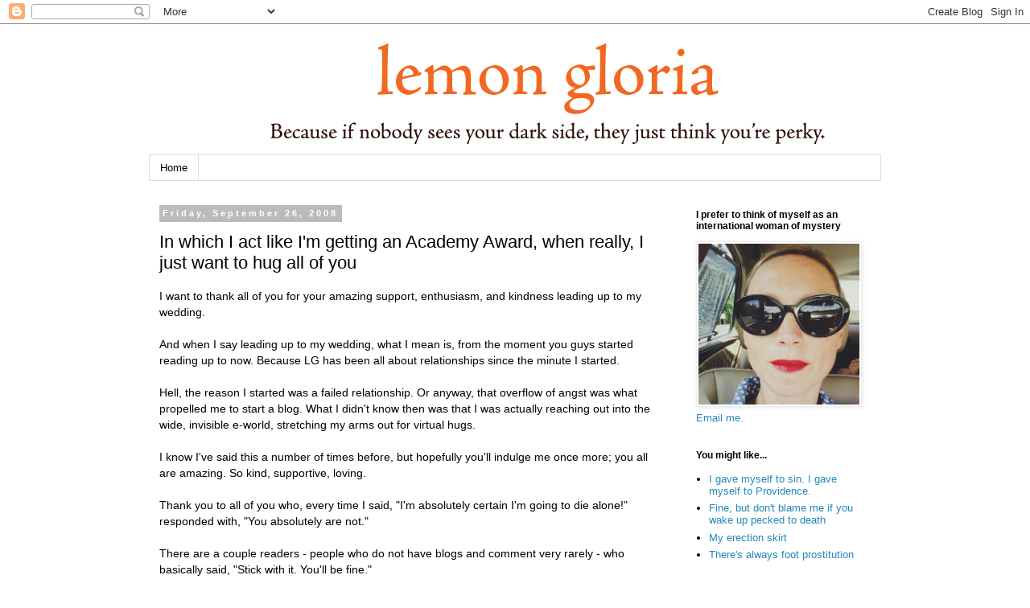

--- FILE ---
content_type: text/html; charset=UTF-8
request_url: https://lemongloria.blogspot.com/2008/09/in-which-i-act-like-im-getting-academy.html
body_size: 26242
content:
<!DOCTYPE html>
<html class='v2' dir='ltr' lang='en'>
<head>
<link href='https://www.blogger.com/static/v1/widgets/335934321-css_bundle_v2.css' rel='stylesheet' type='text/css'/>
<meta content='width=1100' name='viewport'/>
<meta content='text/html; charset=UTF-8' http-equiv='Content-Type'/>
<meta content='blogger' name='generator'/>
<link href='https://lemongloria.blogspot.com/favicon.ico' rel='icon' type='image/x-icon'/>
<link href='http://lemongloria.blogspot.com/2008/09/in-which-i-act-like-im-getting-academy.html' rel='canonical'/>
<link rel="alternate" type="application/atom+xml" title="Lemon Gloria - Atom" href="https://lemongloria.blogspot.com/feeds/posts/default" />
<link rel="alternate" type="application/rss+xml" title="Lemon Gloria - RSS" href="https://lemongloria.blogspot.com/feeds/posts/default?alt=rss" />
<link rel="service.post" type="application/atom+xml" title="Lemon Gloria - Atom" href="https://www.blogger.com/feeds/2117136912052729666/posts/default" />

<link rel="alternate" type="application/atom+xml" title="Lemon Gloria - Atom" href="https://lemongloria.blogspot.com/feeds/6877105946897047497/comments/default" />
<!--Can't find substitution for tag [blog.ieCssRetrofitLinks]-->
<meta content='http://lemongloria.blogspot.com/2008/09/in-which-i-act-like-im-getting-academy.html' property='og:url'/>
<meta content='In which I act like I&#39;m getting an Academy Award, when really, I just want to hug all of you' property='og:title'/>
<meta content='I want to thank all of you for your amazing support, enthusiasm, and kindness leading up to my wedding. And when I say  leading up to my wed...' property='og:description'/>
<title>Lemon Gloria: In which I act like I'm getting an Academy Award, when really, I just want to hug all of you</title>
<style id='page-skin-1' type='text/css'><!--
/*
-----------------------------------------------
Blogger Template Style
Name:     Simple
Designer: Blogger
URL:      www.blogger.com
----------------------------------------------- */
/* Content
----------------------------------------------- */
body {
font: normal normal 13px 'Trebuchet MS', Trebuchet, sans-serif;
color: #000000;
background: #ffffff none repeat scroll top left;
padding: 0 0 0 0;
}
html body .region-inner {
min-width: 0;
max-width: 100%;
width: auto;
}
h2 {
font-size: 22px;
}
a:link {
text-decoration:none;
color: #2288bb;
}
a:visited {
text-decoration:none;
color: #df6a16;
}
a:hover {
text-decoration:underline;
color: #33aaff;
}
.body-fauxcolumn-outer .fauxcolumn-inner {
background: transparent none repeat scroll top left;
_background-image: none;
}
.body-fauxcolumn-outer .cap-top {
position: absolute;
z-index: 1;
height: 400px;
width: 100%;
}
.body-fauxcolumn-outer .cap-top .cap-left {
width: 100%;
background: transparent none repeat-x scroll top left;
_background-image: none;
}
.content-outer {
-moz-box-shadow: 0 0 0 rgba(0, 0, 0, .15);
-webkit-box-shadow: 0 0 0 rgba(0, 0, 0, .15);
-goog-ms-box-shadow: 0 0 0 #333333;
box-shadow: 0 0 0 rgba(0, 0, 0, .15);
margin-bottom: 1px;
}
.content-inner {
padding: 10px 40px;
}
.content-inner {
background-color: #ffffff;
}
/* Header
----------------------------------------------- */
.header-outer {
background: transparent none repeat-x scroll 0 -400px;
_background-image: none;
}
.Header h1 {
font: normal normal 40px 'Trebuchet MS',Trebuchet,Verdana,sans-serif;
color: #000000;
text-shadow: 0 0 0 rgba(0, 0, 0, .2);
}
.Header h1 a {
color: #000000;
}
.Header .description {
font-size: 18px;
color: #000000;
}
.header-inner .Header .titlewrapper {
padding: 22px 0;
}
.header-inner .Header .descriptionwrapper {
padding: 0 0;
}
/* Tabs
----------------------------------------------- */
.tabs-inner .section:first-child {
border-top: 0 solid #dddddd;
}
.tabs-inner .section:first-child ul {
margin-top: -1px;
border-top: 1px solid #dddddd;
border-left: 1px solid #dddddd;
border-right: 1px solid #dddddd;
}
.tabs-inner .widget ul {
background: transparent none repeat-x scroll 0 -800px;
_background-image: none;
border-bottom: 1px solid #dddddd;
margin-top: 0;
margin-left: -30px;
margin-right: -30px;
}
.tabs-inner .widget li a {
display: inline-block;
padding: .6em 1em;
font: normal normal 13px 'Trebuchet MS', Trebuchet, sans-serif;
color: #000000;
border-left: 1px solid #ffffff;
border-right: 1px solid #dddddd;
}
.tabs-inner .widget li:first-child a {
border-left: none;
}
.tabs-inner .widget li.selected a, .tabs-inner .widget li a:hover {
color: #000000;
background-color: #eeeeee;
text-decoration: none;
}
/* Columns
----------------------------------------------- */
.main-outer {
border-top: 0 solid transparent;
}
.fauxcolumn-left-outer .fauxcolumn-inner {
border-right: 1px solid transparent;
}
.fauxcolumn-right-outer .fauxcolumn-inner {
border-left: 1px solid transparent;
}
/* Headings
----------------------------------------------- */
div.widget > h2,
div.widget h2.title {
margin: 0 0 1em 0;
font: normal bold 12px 'Trebuchet MS', Trebuchet, sans-serif;
color: #000000;
}
/* Widgets
----------------------------------------------- */
.widget .zippy {
color: #999999;
text-shadow: 2px 2px 1px rgba(0, 0, 0, .1);
}
.widget .popular-posts ul {
list-style: none;
}
/* Posts
----------------------------------------------- */
h2.date-header {
font: normal bold 11px Arial, Tahoma, Helvetica, FreeSans, sans-serif;
}
.date-header span {
background-color: #bbbbbb;
color: #ffffff;
padding: 0.4em;
letter-spacing: 3px;
margin: inherit;
}
.main-inner {
padding-top: 35px;
padding-bottom: 65px;
}
.main-inner .column-center-inner {
padding: 0 0;
}
.main-inner .column-center-inner .section {
margin: 0 1em;
}
.post {
margin: 0 0 45px 0;
}
h3.post-title, .comments h4 {
font: normal normal 22px 'Trebuchet MS',Trebuchet,Verdana,sans-serif;
margin: .75em 0 0;
}
.post-body {
font-size: 110%;
line-height: 1.4;
position: relative;
}
.post-body img, .post-body .tr-caption-container, .Profile img, .Image img,
.BlogList .item-thumbnail img {
padding: 2px;
background: #ffffff;
border: 1px solid #eeeeee;
-moz-box-shadow: 1px 1px 5px rgba(0, 0, 0, .1);
-webkit-box-shadow: 1px 1px 5px rgba(0, 0, 0, .1);
box-shadow: 1px 1px 5px rgba(0, 0, 0, .1);
}
.post-body img, .post-body .tr-caption-container {
padding: 5px;
}
.post-body .tr-caption-container {
color: #000000;
}
.post-body .tr-caption-container img {
padding: 0;
background: transparent;
border: none;
-moz-box-shadow: 0 0 0 rgba(0, 0, 0, .1);
-webkit-box-shadow: 0 0 0 rgba(0, 0, 0, .1);
box-shadow: 0 0 0 rgba(0, 0, 0, .1);
}
.post-header {
margin: 0 0 1.5em;
line-height: 1.6;
font-size: 90%;
}
.post-footer {
margin: 20px -2px 0;
padding: 5px 10px;
color: #666666;
background-color: #eeeeee;
border-bottom: 1px solid #eeeeee;
line-height: 1.6;
font-size: 90%;
}
#comments .comment-author {
padding-top: 1.5em;
border-top: 1px solid transparent;
background-position: 0 1.5em;
}
#comments .comment-author:first-child {
padding-top: 0;
border-top: none;
}
.avatar-image-container {
margin: .2em 0 0;
}
#comments .avatar-image-container img {
border: 1px solid #eeeeee;
}
/* Comments
----------------------------------------------- */
.comments .comments-content .icon.blog-author {
background-repeat: no-repeat;
background-image: url([data-uri]);
}
.comments .comments-content .loadmore a {
border-top: 1px solid #999999;
border-bottom: 1px solid #999999;
}
.comments .comment-thread.inline-thread {
background-color: #eeeeee;
}
.comments .continue {
border-top: 2px solid #999999;
}
/* Accents
---------------------------------------------- */
.section-columns td.columns-cell {
border-left: 1px solid transparent;
}
.blog-pager {
background: transparent url(//www.blogblog.com/1kt/simple/paging_dot.png) repeat-x scroll top center;
}
.blog-pager-older-link, .home-link,
.blog-pager-newer-link {
background-color: #ffffff;
padding: 5px;
}
.footer-outer {
border-top: 1px dashed #bbbbbb;
}
/* Mobile
----------------------------------------------- */
body.mobile  {
background-size: auto;
}
.mobile .body-fauxcolumn-outer {
background: transparent none repeat scroll top left;
}
.mobile .body-fauxcolumn-outer .cap-top {
background-size: 100% auto;
}
.mobile .content-outer {
-webkit-box-shadow: 0 0 3px rgba(0, 0, 0, .15);
box-shadow: 0 0 3px rgba(0, 0, 0, .15);
}
.mobile .tabs-inner .widget ul {
margin-left: 0;
margin-right: 0;
}
.mobile .post {
margin: 0;
}
.mobile .main-inner .column-center-inner .section {
margin: 0;
}
.mobile .date-header span {
padding: 0.1em 10px;
margin: 0 -10px;
}
.mobile h3.post-title {
margin: 0;
}
.mobile .blog-pager {
background: transparent none no-repeat scroll top center;
}
.mobile .footer-outer {
border-top: none;
}
.mobile .main-inner, .mobile .footer-inner {
background-color: #ffffff;
}
.mobile-index-contents {
color: #000000;
}
.mobile-link-button {
background-color: #2288bb;
}
.mobile-link-button a:link, .mobile-link-button a:visited {
color: #ffffff;
}
.mobile .tabs-inner .section:first-child {
border-top: none;
}
.mobile .tabs-inner .PageList .widget-content {
background-color: #eeeeee;
color: #000000;
border-top: 1px solid #dddddd;
border-bottom: 1px solid #dddddd;
}
.mobile .tabs-inner .PageList .widget-content .pagelist-arrow {
border-left: 1px solid #dddddd;
}

--></style>
<style id='template-skin-1' type='text/css'><!--
body {
min-width: 990px;
}
.content-outer, .content-fauxcolumn-outer, .region-inner {
min-width: 990px;
max-width: 990px;
_width: 990px;
}
.main-inner .columns {
padding-left: 0px;
padding-right: 260px;
}
.main-inner .fauxcolumn-center-outer {
left: 0px;
right: 260px;
/* IE6 does not respect left and right together */
_width: expression(this.parentNode.offsetWidth -
parseInt("0px") -
parseInt("260px") + 'px');
}
.main-inner .fauxcolumn-left-outer {
width: 0px;
}
.main-inner .fauxcolumn-right-outer {
width: 260px;
}
.main-inner .column-left-outer {
width: 0px;
right: 100%;
margin-left: -0px;
}
.main-inner .column-right-outer {
width: 260px;
margin-right: -260px;
}
#layout {
min-width: 0;
}
#layout .content-outer {
min-width: 0;
width: 800px;
}
#layout .region-inner {
min-width: 0;
width: auto;
}
body#layout div.add_widget {
padding: 8px;
}
body#layout div.add_widget a {
margin-left: 32px;
}
--></style>
<link href='https://www.blogger.com/dyn-css/authorization.css?targetBlogID=2117136912052729666&amp;zx=64441c44-18c4-4f4f-a5e6-22c51e64fea8' media='none' onload='if(media!=&#39;all&#39;)media=&#39;all&#39;' rel='stylesheet'/><noscript><link href='https://www.blogger.com/dyn-css/authorization.css?targetBlogID=2117136912052729666&amp;zx=64441c44-18c4-4f4f-a5e6-22c51e64fea8' rel='stylesheet'/></noscript>
<meta name='google-adsense-platform-account' content='ca-host-pub-1556223355139109'/>
<meta name='google-adsense-platform-domain' content='blogspot.com'/>

</head>
<body class='loading variant-simplysimple'>
<div class='navbar section' id='navbar' name='Navbar'><div class='widget Navbar' data-version='1' id='Navbar1'><script type="text/javascript">
    function setAttributeOnload(object, attribute, val) {
      if(window.addEventListener) {
        window.addEventListener('load',
          function(){ object[attribute] = val; }, false);
      } else {
        window.attachEvent('onload', function(){ object[attribute] = val; });
      }
    }
  </script>
<div id="navbar-iframe-container"></div>
<script type="text/javascript" src="https://apis.google.com/js/platform.js"></script>
<script type="text/javascript">
      gapi.load("gapi.iframes:gapi.iframes.style.bubble", function() {
        if (gapi.iframes && gapi.iframes.getContext) {
          gapi.iframes.getContext().openChild({
              url: 'https://www.blogger.com/navbar/2117136912052729666?po\x3d6877105946897047497\x26origin\x3dhttps://lemongloria.blogspot.com',
              where: document.getElementById("navbar-iframe-container"),
              id: "navbar-iframe"
          });
        }
      });
    </script><script type="text/javascript">
(function() {
var script = document.createElement('script');
script.type = 'text/javascript';
script.src = '//pagead2.googlesyndication.com/pagead/js/google_top_exp.js';
var head = document.getElementsByTagName('head')[0];
if (head) {
head.appendChild(script);
}})();
</script>
</div></div>
<div class='body-fauxcolumns'>
<div class='fauxcolumn-outer body-fauxcolumn-outer'>
<div class='cap-top'>
<div class='cap-left'></div>
<div class='cap-right'></div>
</div>
<div class='fauxborder-left'>
<div class='fauxborder-right'></div>
<div class='fauxcolumn-inner'>
</div>
</div>
<div class='cap-bottom'>
<div class='cap-left'></div>
<div class='cap-right'></div>
</div>
</div>
</div>
<div class='content'>
<div class='content-fauxcolumns'>
<div class='fauxcolumn-outer content-fauxcolumn-outer'>
<div class='cap-top'>
<div class='cap-left'></div>
<div class='cap-right'></div>
</div>
<div class='fauxborder-left'>
<div class='fauxborder-right'></div>
<div class='fauxcolumn-inner'>
</div>
</div>
<div class='cap-bottom'>
<div class='cap-left'></div>
<div class='cap-right'></div>
</div>
</div>
</div>
<div class='content-outer'>
<div class='content-cap-top cap-top'>
<div class='cap-left'></div>
<div class='cap-right'></div>
</div>
<div class='fauxborder-left content-fauxborder-left'>
<div class='fauxborder-right content-fauxborder-right'></div>
<div class='content-inner'>
<header>
<div class='header-outer'>
<div class='header-cap-top cap-top'>
<div class='cap-left'></div>
<div class='cap-right'></div>
</div>
<div class='fauxborder-left header-fauxborder-left'>
<div class='fauxborder-right header-fauxborder-right'></div>
<div class='region-inner header-inner'>
<div class='header section' id='header' name='Header'><div class='widget Header' data-version='1' id='Header1'>
<div id='header-inner'>
<a href='https://lemongloria.blogspot.com/' style='display: block'>
<img alt='Lemon Gloria' height='153px; ' id='Header1_headerimg' src='https://blogger.googleusercontent.com/img/b/R29vZ2xl/AVvXsEi42te3AqMQ0KewqChbnRFM6SyPRtTYg9aZjvfgYRejmWCyrAuQYV4jgtgH-ucYfGsgn1IqY5lfc0c-WVFtVVDf-iGxMNUilg8hY55UHoysm6luLh1ehhnUlyh3NW3I-7bW41FYK5f23pcI/s1600-r/LG_banner3.gif' style='display: block' width='990px; '/>
</a>
</div>
</div></div>
</div>
</div>
<div class='header-cap-bottom cap-bottom'>
<div class='cap-left'></div>
<div class='cap-right'></div>
</div>
</div>
</header>
<div class='tabs-outer'>
<div class='tabs-cap-top cap-top'>
<div class='cap-left'></div>
<div class='cap-right'></div>
</div>
<div class='fauxborder-left tabs-fauxborder-left'>
<div class='fauxborder-right tabs-fauxborder-right'></div>
<div class='region-inner tabs-inner'>
<div class='tabs section' id='crosscol' name='Cross-Column'><div class='widget PageList' data-version='1' id='PageList1'>
<h2>Pages</h2>
<div class='widget-content'>
<ul>
<li>
<a href='http://lemongloria.blogspot.com/'>Home</a>
</li>
</ul>
<div class='clear'></div>
</div>
</div></div>
<div class='tabs no-items section' id='crosscol-overflow' name='Cross-Column 2'></div>
</div>
</div>
<div class='tabs-cap-bottom cap-bottom'>
<div class='cap-left'></div>
<div class='cap-right'></div>
</div>
</div>
<div class='main-outer'>
<div class='main-cap-top cap-top'>
<div class='cap-left'></div>
<div class='cap-right'></div>
</div>
<div class='fauxborder-left main-fauxborder-left'>
<div class='fauxborder-right main-fauxborder-right'></div>
<div class='region-inner main-inner'>
<div class='columns fauxcolumns'>
<div class='fauxcolumn-outer fauxcolumn-center-outer'>
<div class='cap-top'>
<div class='cap-left'></div>
<div class='cap-right'></div>
</div>
<div class='fauxborder-left'>
<div class='fauxborder-right'></div>
<div class='fauxcolumn-inner'>
</div>
</div>
<div class='cap-bottom'>
<div class='cap-left'></div>
<div class='cap-right'></div>
</div>
</div>
<div class='fauxcolumn-outer fauxcolumn-left-outer'>
<div class='cap-top'>
<div class='cap-left'></div>
<div class='cap-right'></div>
</div>
<div class='fauxborder-left'>
<div class='fauxborder-right'></div>
<div class='fauxcolumn-inner'>
</div>
</div>
<div class='cap-bottom'>
<div class='cap-left'></div>
<div class='cap-right'></div>
</div>
</div>
<div class='fauxcolumn-outer fauxcolumn-right-outer'>
<div class='cap-top'>
<div class='cap-left'></div>
<div class='cap-right'></div>
</div>
<div class='fauxborder-left'>
<div class='fauxborder-right'></div>
<div class='fauxcolumn-inner'>
</div>
</div>
<div class='cap-bottom'>
<div class='cap-left'></div>
<div class='cap-right'></div>
</div>
</div>
<!-- corrects IE6 width calculation -->
<div class='columns-inner'>
<div class='column-center-outer'>
<div class='column-center-inner'>
<div class='main section' id='main' name='Main'><div class='widget Blog' data-version='1' id='Blog1'>
<div class='blog-posts hfeed'>

          <div class="date-outer">
        
<h2 class='date-header'><span>Friday, September 26, 2008</span></h2>

          <div class="date-posts">
        
<div class='post-outer'>
<div class='post hentry'>
<a name='6877105946897047497'></a>
<h3 class='post-title entry-title'>
In which I act like I'm getting an Academy Award, when really, I just want to hug all of you
</h3>
<div class='post-header'>
<div class='post-header-line-1'></div>
</div>
<div class='post-body entry-content'>
I want to thank all of you for your amazing support, enthusiasm, and kindness leading up to my wedding.<br /><br />And when I say  leading up to my wedding, what I mean is, from the moment you guys started reading up to now. Because LG has been all about relationships since the minute I started.<br /><br />Hell, the reason I started was a failed relationship. Or anyway, that overflow of angst was what propelled me to start a blog. What I didn't know then was that I was actually reaching out into the wide, invisible e-world, stretching my arms out for virtual hugs.<br /><br />I know I've said this a number of times before, but hopefully you'll indulge me once more; you all are amazing. So kind, supportive, loving.<br /><br />Thank you to all of you who, every time I said, "I'm absolutely certain I'm going to die alone!"  responded with, "You absolutely are not."<br /><br />There are a couple readers - people who do not have blogs and comment very rarely - who basically said, "Stick with it. You'll be fine."<br /><br />And they were right. It's odd to think that comments from absolute strangers help, but they do.<br /><br />I want to make sure to give huge thanks to Lisa at <a href="http://politits.blogspot.com/"><span class="blsp-spelling-error" id="SPELLING_ERROR_0">PoliTits</span></a>, who happened to click a <a href="http://wonkette.com/"><span class="blsp-spelling-error" id="SPELLING_ERROR_1">Wonkette</span></a> link shortly after I started writing, and has stuck with me ever since, and even though she's a really busy working mom, rejoiced with me in my ups and sent me encouragement in my downs.<br /><br />I'd also like to mention that after we got engaged the first three gifts we received were from <span class="blsp-spelling-error" id="SPELLING_ERROR_2">bloggers</span>: <a href="http://remain-nameless.blogspot.com/"><span class="blsp-spelling-error" id="SPELLING_ERROR_3">HKW</span></a>, <a href="http://nicoleantoinette.wordpress.com/">Nicole</a>, and <a href="http://theslightlydisorganizedmind.wordpress.com/">Slightly Disorganized</a>, only one of whom I've met in person at this point - SD, in July. And they've continued to be so very lovely. <span class="blsp-spelling-error" id="SPELLING_ERROR_4">HKW</span>, your sweet sweet note yesterday made me cry.<br /><br />Although you might ask what doesn't these days.<br /><br />This is not to say that my real life friends weren't excited - <span class="blsp-spelling-error" id="SPELLING_ERROR_5">Tej</span> and her husband immediately took us to brunch to celebrate. Engaged! <span class="blsp-spelling-error" id="SPELLING_ERROR_6">Yay</span>!<br /><br />But the biggest, most concerted amount of excitement came from LG readers. And I've basked in it ever since.<br /><br />I have so many people to thank for advice and virtual hugs, and this is a tiny list, and if I've somehow overlooked you, please bear in mind that I'm getting married tomorrow and currently I'm brushing my teeth <span style="font-style: italic;">and</span> getting dressed as I write this.<br /><br />So.<br /><br />Broadly, thank you to <a href="http://lemmonex.com/"><span class="blsp-spelling-error" id="SPELLING_ERROR_7">Lemmonex</span></a> and <a href="http://theplatinumyears.blogspot.com/"><span class="blsp-spelling-error" id="SPELLING_ERROR_8">Ryane</span></a> for being endless fonts of wisdom on makeup, and thank you <a href="http://kassyk.wordpress.com/"><span class="blsp-spelling-error" id="SPELLING_ERROR_9">KassyK</span></a> for offering thoughts on hair and fashion and glam in general. Thank you <a href="http://freckledk.wordpress.com/"><span class="blsp-spelling-error" id="SPELLING_ERROR_10">FreckledK</span></a> for sending love and support and continually cheering us on.<br /><br />Thank you <a href="http://wendyandjasongotohawaii.blogspot.com/">Wendy</a> for returning from my India past and being with me from Hawaii through all of this. It's meant a lot to me. And speaking of my past, with a relationship stretching all the way back to when I was born, through <span class="blsp-spelling-error" id="SPELLING_ERROR_11">Dacca</span> days and up to the present, thank you <a href="http://jordantexpatriate.blogspot.com/"><span class="blsp-spelling-error" id="SPELLING_ERROR_12">Jordaan</span></a> for coming all the way from Texas and bringing your lovely daughter. I can't wait to see you guys. It makes me cry thinking about it. Oh, and if you're reading this, I have you down for one vegetarian and one omnivore dinner.<br /><br />Thank you <a href="http://accident-and-error.brownforces.org/"><span class="blsp-spelling-error" id="SPELLING_ERROR_13">VVK</span></a> for being a solid, constant rock, and also for being taller than Nick, which doesn't happen that often. Thank you <a href="http://restaurantrefugee.wordpress.com/">Restaurant Refugee</a> for your generous wisdom and more. And thank you <a href="http://jdelicious.wordpress.com/">Jessica</a> for being a pretty much daily source of email hugs and advice and support. In fact, LG readers could thank you for saving them from reading about so many more melt downs than they otherwise would've.<br /><br />And last but so far from least, because reading these, and knowing people took time out of their busy days to write and sent great thoughts makes me cry every time I get one, thank you to all the readers who have sent nice notes. I've gotten a number of really lovely messages from readers - one from North Dakota last night, which particularly warms my heart, since my mom is from Minot. All saying, essentially, "I don't know you but I'm so happy you've found love and so excited for your wedding."<br /><br />Thank you all for all of this.<br /><br />I am hoping to post tomorrow, because I give my bridesmaids their presents tonight - presents that have taken a tremendous amount of my time, thought and energy lately - and I'd really like to post pictures once they have them.<br /><br />But tomorrow being our wedding day, I know the odds are slim. So I wanted to get all my thanks out today.<br /><br />Big hugs to all of you.<br /><br />Lisa
<div><iframe allowTransparency='true' frameborder='0' scrolling='no' src='http://www.facebook.com/plugins/like.php?href=https://lemongloria.blogspot.com/2008/09/in-which-i-act-like-im-getting-academy.html&layout=button_count&show_faces=false&width=100&action=like&font=arial&colorscheme=light' style='border:none; overflow:hidden; width:450px; height:40px;'></iframe></div>
<div style='clear: both;'></div>
</div>
<div class='post-footer'>
<div class='post-footer-line post-footer-line-1'><span class='post-author vcard'>
Posted by
<span class='fn'>Lemon Gloria</span>
</span>
<span class='post-timestamp'>
on
<a class='timestamp-link' href='https://lemongloria.blogspot.com/2008/09/in-which-i-act-like-im-getting-academy.html' rel='bookmark' title='permanent link'><abbr class='published' title='2008-09-26T09:02:00-04:00'>Friday, September 26, 2008</abbr></a>
</span>
<span class='post-comment-link'>
</span>
<span class='post-icons'>
<span class='item-action'>
<a href='https://www.blogger.com/email-post/2117136912052729666/6877105946897047497' title='Email Post'>
<img alt="" class="icon-action" height="13" src="//img1.blogblog.com/img/icon18_email.gif" width="18">
</a>
</span>
<span class='item-control blog-admin pid-487243268'>
<a href='https://www.blogger.com/post-edit.g?blogID=2117136912052729666&postID=6877105946897047497&from=pencil' title='Edit Post'>
<img alt='' class='icon-action' height='18' src='https://resources.blogblog.com/img/icon18_edit_allbkg.gif' width='18'/>
</a>
</span>
</span>
<span class='post-backlinks post-comment-link'>
</span>
<div class='post-share-buttons'>
<a class='goog-inline-block share-button sb-email' href='https://www.blogger.com/share-post.g?blogID=2117136912052729666&postID=6877105946897047497&target=email' target='_blank' title='Email This'><span class='share-button-link-text'>Email This</span></a><a class='goog-inline-block share-button sb-blog' href='https://www.blogger.com/share-post.g?blogID=2117136912052729666&postID=6877105946897047497&target=blog' onclick='window.open(this.href, "_blank", "height=270,width=475"); return false;' target='_blank' title='BlogThis!'><span class='share-button-link-text'>BlogThis!</span></a><a class='goog-inline-block share-button sb-twitter' href='https://www.blogger.com/share-post.g?blogID=2117136912052729666&postID=6877105946897047497&target=twitter' target='_blank' title='Share to X'><span class='share-button-link-text'>Share to X</span></a><a class='goog-inline-block share-button sb-facebook' href='https://www.blogger.com/share-post.g?blogID=2117136912052729666&postID=6877105946897047497&target=facebook' onclick='window.open(this.href, "_blank", "height=430,width=640"); return false;' target='_blank' title='Share to Facebook'><span class='share-button-link-text'>Share to Facebook</span></a><a class='goog-inline-block share-button sb-pinterest' href='https://www.blogger.com/share-post.g?blogID=2117136912052729666&postID=6877105946897047497&target=pinterest' target='_blank' title='Share to Pinterest'><span class='share-button-link-text'>Share to Pinterest</span></a>
</div>
</div>
<div class='post-footer-line post-footer-line-2'><span class='post-labels'>
Labels:
<a href='https://lemongloria.blogspot.com/search/label/wedding' rel='tag'>wedding</a>
</span>
</div>
<div class='post-footer-line post-footer-line-3'></div>
</div>
</div>
<div class='comments' id='comments'>
<a name='comments'></a>
<h4>37 comments:</h4>
<div class='comments-content'>
<script async='async' src='' type='text/javascript'></script>
<script type='text/javascript'>
    (function() {
      var items = null;
      var msgs = null;
      var config = {};

// <![CDATA[
      var cursor = null;
      if (items && items.length > 0) {
        cursor = parseInt(items[items.length - 1].timestamp) + 1;
      }

      var bodyFromEntry = function(entry) {
        var text = (entry &&
                    ((entry.content && entry.content.$t) ||
                     (entry.summary && entry.summary.$t))) ||
            '';
        if (entry && entry.gd$extendedProperty) {
          for (var k in entry.gd$extendedProperty) {
            if (entry.gd$extendedProperty[k].name == 'blogger.contentRemoved') {
              return '<span class="deleted-comment">' + text + '</span>';
            }
          }
        }
        return text;
      }

      var parse = function(data) {
        cursor = null;
        var comments = [];
        if (data && data.feed && data.feed.entry) {
          for (var i = 0, entry; entry = data.feed.entry[i]; i++) {
            var comment = {};
            // comment ID, parsed out of the original id format
            var id = /blog-(\d+).post-(\d+)/.exec(entry.id.$t);
            comment.id = id ? id[2] : null;
            comment.body = bodyFromEntry(entry);
            comment.timestamp = Date.parse(entry.published.$t) + '';
            if (entry.author && entry.author.constructor === Array) {
              var auth = entry.author[0];
              if (auth) {
                comment.author = {
                  name: (auth.name ? auth.name.$t : undefined),
                  profileUrl: (auth.uri ? auth.uri.$t : undefined),
                  avatarUrl: (auth.gd$image ? auth.gd$image.src : undefined)
                };
              }
            }
            if (entry.link) {
              if (entry.link[2]) {
                comment.link = comment.permalink = entry.link[2].href;
              }
              if (entry.link[3]) {
                var pid = /.*comments\/default\/(\d+)\?.*/.exec(entry.link[3].href);
                if (pid && pid[1]) {
                  comment.parentId = pid[1];
                }
              }
            }
            comment.deleteclass = 'item-control blog-admin';
            if (entry.gd$extendedProperty) {
              for (var k in entry.gd$extendedProperty) {
                if (entry.gd$extendedProperty[k].name == 'blogger.itemClass') {
                  comment.deleteclass += ' ' + entry.gd$extendedProperty[k].value;
                } else if (entry.gd$extendedProperty[k].name == 'blogger.displayTime') {
                  comment.displayTime = entry.gd$extendedProperty[k].value;
                }
              }
            }
            comments.push(comment);
          }
        }
        return comments;
      };

      var paginator = function(callback) {
        if (hasMore()) {
          var url = config.feed + '?alt=json&v=2&orderby=published&reverse=false&max-results=50';
          if (cursor) {
            url += '&published-min=' + new Date(cursor).toISOString();
          }
          window.bloggercomments = function(data) {
            var parsed = parse(data);
            cursor = parsed.length < 50 ? null
                : parseInt(parsed[parsed.length - 1].timestamp) + 1
            callback(parsed);
            window.bloggercomments = null;
          }
          url += '&callback=bloggercomments';
          var script = document.createElement('script');
          script.type = 'text/javascript';
          script.src = url;
          document.getElementsByTagName('head')[0].appendChild(script);
        }
      };
      var hasMore = function() {
        return !!cursor;
      };
      var getMeta = function(key, comment) {
        if ('iswriter' == key) {
          var matches = !!comment.author
              && comment.author.name == config.authorName
              && comment.author.profileUrl == config.authorUrl;
          return matches ? 'true' : '';
        } else if ('deletelink' == key) {
          return config.baseUri + '/comment/delete/'
               + config.blogId + '/' + comment.id;
        } else if ('deleteclass' == key) {
          return comment.deleteclass;
        }
        return '';
      };

      var replybox = null;
      var replyUrlParts = null;
      var replyParent = undefined;

      var onReply = function(commentId, domId) {
        if (replybox == null) {
          // lazily cache replybox, and adjust to suit this style:
          replybox = document.getElementById('comment-editor');
          if (replybox != null) {
            replybox.height = '250px';
            replybox.style.display = 'block';
            replyUrlParts = replybox.src.split('#');
          }
        }
        if (replybox && (commentId !== replyParent)) {
          replybox.src = '';
          document.getElementById(domId).insertBefore(replybox, null);
          replybox.src = replyUrlParts[0]
              + (commentId ? '&parentID=' + commentId : '')
              + '#' + replyUrlParts[1];
          replyParent = commentId;
        }
      };

      var hash = (window.location.hash || '#').substring(1);
      var startThread, targetComment;
      if (/^comment-form_/.test(hash)) {
        startThread = hash.substring('comment-form_'.length);
      } else if (/^c[0-9]+$/.test(hash)) {
        targetComment = hash.substring(1);
      }

      // Configure commenting API:
      var configJso = {
        'maxDepth': config.maxThreadDepth
      };
      var provider = {
        'id': config.postId,
        'data': items,
        'loadNext': paginator,
        'hasMore': hasMore,
        'getMeta': getMeta,
        'onReply': onReply,
        'rendered': true,
        'initComment': targetComment,
        'initReplyThread': startThread,
        'config': configJso,
        'messages': msgs
      };

      var render = function() {
        if (window.goog && window.goog.comments) {
          var holder = document.getElementById('comment-holder');
          window.goog.comments.render(holder, provider);
        }
      };

      // render now, or queue to render when library loads:
      if (window.goog && window.goog.comments) {
        render();
      } else {
        window.goog = window.goog || {};
        window.goog.comments = window.goog.comments || {};
        window.goog.comments.loadQueue = window.goog.comments.loadQueue || [];
        window.goog.comments.loadQueue.push(render);
      }
    })();
// ]]>
  </script>
<div id='comment-holder'>
<div class="comment-thread toplevel-thread"><ol id="top-ra"><li class="comment" id="c5072741150572447210"><div class="avatar-image-container"><img src="//4.bp.blogspot.com/_4gni5l-aTEM/SaqqJFEHr3I/AAAAAAAAFnA/ekKwZBhcpbw/S45-s35/untitled.0.jpg" alt=""/></div><div class="comment-block"><div class="comment-header"><cite class="user"><a href="https://www.blogger.com/profile/05897256429726150185" rel="nofollow">The Maiden Metallurgist</a></cite><span class="icon user "></span><span class="datetime secondary-text"><a rel="nofollow" href="https://lemongloria.blogspot.com/2008/09/in-which-i-act-like-im-getting-academy.html?showComment=1222435740000#c5072741150572447210">9/26/2008 9:29 AM</a></span></div><p class="comment-content">Good luck, best wishes, and remember to pay attention so you remember as much as possible.</p><span class="comment-actions secondary-text"><a class="comment-reply" target="_self" data-comment-id="5072741150572447210">Reply</a><span class="item-control blog-admin blog-admin pid-1808536923"><a target="_self" href="https://www.blogger.com/comment/delete/2117136912052729666/5072741150572447210">Delete</a></span></span></div><div class="comment-replies"><div id="c5072741150572447210-rt" class="comment-thread inline-thread hidden"><span class="thread-toggle thread-expanded"><span class="thread-arrow"></span><span class="thread-count"><a target="_self">Replies</a></span></span><ol id="c5072741150572447210-ra" class="thread-chrome thread-expanded"><div></div><div id="c5072741150572447210-continue" class="continue"><a class="comment-reply" target="_self" data-comment-id="5072741150572447210">Reply</a></div></ol></div></div><div class="comment-replybox-single" id="c5072741150572447210-ce"></div></li><li class="comment" id="c4922877777489753402"><div class="avatar-image-container"><img src="//blogger.googleusercontent.com/img/b/R29vZ2xl/AVvXsEgKqeZuY58ibiXEN96bQlvLgy6WneZo8sR2MOlFNPUdR6YfN4OYN3hM5qp9_MMcL3FjTcb7rDaiMFm7MrM6GEuMMSjz1G7rnNcdRnWWbfiSxVaF2krVZiXYfjDQrpdxYLk/s45-c/Jessavatar.JPG" alt=""/></div><div class="comment-block"><div class="comment-header"><cite class="user"><a href="https://www.blogger.com/profile/11838430978051872591" rel="nofollow">Jessica</a></cite><span class="icon user "></span><span class="datetime secondary-text"><a rel="nofollow" href="https://lemongloria.blogspot.com/2008/09/in-which-i-act-like-im-getting-academy.html?showComment=1222435920000#c4922877777489753402">9/26/2008 9:32 AM</a></span></div><p class="comment-content">Um, actually - I owe you an apology.  See, the Academy of Brilliance, Insight, and Multitasking (typing, brushing teeth, AND dressing is quite impressive) sent me this award to give you when I had a chance, but I just haven't had a chance to drop it off.  So,  you <b>are</b> getting a hugely-deserved Academy Award.<br><br>And, of course, hugs.</p><span class="comment-actions secondary-text"><a class="comment-reply" target="_self" data-comment-id="4922877777489753402">Reply</a><span class="item-control blog-admin blog-admin pid-1856840289"><a target="_self" href="https://www.blogger.com/comment/delete/2117136912052729666/4922877777489753402">Delete</a></span></span></div><div class="comment-replies"><div id="c4922877777489753402-rt" class="comment-thread inline-thread hidden"><span class="thread-toggle thread-expanded"><span class="thread-arrow"></span><span class="thread-count"><a target="_self">Replies</a></span></span><ol id="c4922877777489753402-ra" class="thread-chrome thread-expanded"><div></div><div id="c4922877777489753402-continue" class="continue"><a class="comment-reply" target="_self" data-comment-id="4922877777489753402">Reply</a></div></ol></div></div><div class="comment-replybox-single" id="c4922877777489753402-ce"></div></li><li class="comment" id="c6139466794241201922"><div class="avatar-image-container"><img src="//blogger.googleusercontent.com/img/b/R29vZ2xl/AVvXsEhG4HPdeFi0Pr0wZbhgTFFpDEgHIZGCvl9D8orW1bd9LEnN_HryIKbUdlZOuxf14XDC8pA7Omp3eBMMK2EE_DWSsrJMu6J_gzLN2abQy1OAgxg-sNBa-hhwcZ_GBkWw9w/s45-c/032.JPG" alt=""/></div><div class="comment-block"><div class="comment-header"><cite class="user"><a href="https://www.blogger.com/profile/09490199234876752380" rel="nofollow">mrsmac</a></cite><span class="icon user "></span><span class="datetime secondary-text"><a rel="nofollow" href="https://lemongloria.blogspot.com/2008/09/in-which-i-act-like-im-getting-academy.html?showComment=1222437660000#c6139466794241201922">9/26/2008 10:01 AM</a></span></div><p class="comment-content">You are getting married... tomorrow!!!! God, how exciting!!!!  Don't worry about blogging tomorrow, enjoy your day.  You can tell us all about it later.<br><br>Sending big wedding wishes from across the pond!!!!</p><span class="comment-actions secondary-text"><a class="comment-reply" target="_self" data-comment-id="6139466794241201922">Reply</a><span class="item-control blog-admin blog-admin pid-1515977059"><a target="_self" href="https://www.blogger.com/comment/delete/2117136912052729666/6139466794241201922">Delete</a></span></span></div><div class="comment-replies"><div id="c6139466794241201922-rt" class="comment-thread inline-thread hidden"><span class="thread-toggle thread-expanded"><span class="thread-arrow"></span><span class="thread-count"><a target="_self">Replies</a></span></span><ol id="c6139466794241201922-ra" class="thread-chrome thread-expanded"><div></div><div id="c6139466794241201922-continue" class="continue"><a class="comment-reply" target="_self" data-comment-id="6139466794241201922">Reply</a></div></ol></div></div><div class="comment-replybox-single" id="c6139466794241201922-ce"></div></li><li class="comment" id="c6108404203112583475"><div class="avatar-image-container"><img src="//blogger.googleusercontent.com/img/b/R29vZ2xl/AVvXsEhG4HPdeFi0Pr0wZbhgTFFpDEgHIZGCvl9D8orW1bd9LEnN_HryIKbUdlZOuxf14XDC8pA7Omp3eBMMK2EE_DWSsrJMu6J_gzLN2abQy1OAgxg-sNBa-hhwcZ_GBkWw9w/s45-c/032.JPG" alt=""/></div><div class="comment-block"><div class="comment-header"><cite class="user"><a href="https://www.blogger.com/profile/09490199234876752380" rel="nofollow">mrsmac</a></cite><span class="icon user "></span><span class="datetime secondary-text"><a rel="nofollow" href="https://lemongloria.blogspot.com/2008/09/in-which-i-act-like-im-getting-academy.html?showComment=1222437660001#c6108404203112583475">9/26/2008 10:01 AM</a></span></div><p class="comment-content">This comment has been removed by the author.</p><span class="comment-actions secondary-text"><a class="comment-reply" target="_self" data-comment-id="6108404203112583475">Reply</a><span class="item-control blog-admin blog-admin "><a target="_self" href="https://www.blogger.com/comment/delete/2117136912052729666/6108404203112583475">Delete</a></span></span></div><div class="comment-replies"><div id="c6108404203112583475-rt" class="comment-thread inline-thread hidden"><span class="thread-toggle thread-expanded"><span class="thread-arrow"></span><span class="thread-count"><a target="_self">Replies</a></span></span><ol id="c6108404203112583475-ra" class="thread-chrome thread-expanded"><div></div><div id="c6108404203112583475-continue" class="continue"><a class="comment-reply" target="_self" data-comment-id="6108404203112583475">Reply</a></div></ol></div></div><div class="comment-replybox-single" id="c6108404203112583475-ce"></div></li><li class="comment" id="c823987888179479984"><div class="avatar-image-container"><img src="//resources.blogblog.com/img/blank.gif" alt=""/></div><div class="comment-block"><div class="comment-header"><cite class="user">Anonymous</cite><span class="icon user "></span><span class="datetime secondary-text"><a rel="nofollow" href="https://lemongloria.blogspot.com/2008/09/in-which-i-act-like-im-getting-academy.html?showComment=1222438860000#c823987888179479984">9/26/2008 10:21 AM</a></span></div><p class="comment-content">Hi Lisa!<br>Just a last minute good luck and best wishes! I'm so excited for you!</p><span class="comment-actions secondary-text"><a class="comment-reply" target="_self" data-comment-id="823987888179479984">Reply</a><span class="item-control blog-admin blog-admin pid-1937633895"><a target="_self" href="https://www.blogger.com/comment/delete/2117136912052729666/823987888179479984">Delete</a></span></span></div><div class="comment-replies"><div id="c823987888179479984-rt" class="comment-thread inline-thread hidden"><span class="thread-toggle thread-expanded"><span class="thread-arrow"></span><span class="thread-count"><a target="_self">Replies</a></span></span><ol id="c823987888179479984-ra" class="thread-chrome thread-expanded"><div></div><div id="c823987888179479984-continue" class="continue"><a class="comment-reply" target="_self" data-comment-id="823987888179479984">Reply</a></div></ol></div></div><div class="comment-replybox-single" id="c823987888179479984-ce"></div></li><li class="comment" id="c3304173663519112257"><div class="avatar-image-container"><img src="//3.bp.blogspot.com/_tmGjLGePVQc/Su3GfPuHsLI/AAAAAAAAAh8/kfqgd9UvOUQ/S45-s35/photo%284%29.jpg" alt=""/></div><div class="comment-block"><div class="comment-header"><cite class="user"><a href="https://www.blogger.com/profile/06832803442735787512" rel="nofollow">Peace Turkey</a></cite><span class="icon user "></span><span class="datetime secondary-text"><a rel="nofollow" href="https://lemongloria.blogspot.com/2008/09/in-which-i-act-like-im-getting-academy.html?showComment=1222439040000#c3304173663519112257">9/26/2008 10:24 AM</a></span></div><p class="comment-content">Enjoy your day tomorrow!  <br><br>One of the reasons I love reading your blog so much is because you are so honest about relationships and emotions and men and all that jazz.<br><br>And one of the reasons I'll continue to read your blog, even though you're not going to be a single girl blogging about dating anymore is because I know you're going to stay real.<br><br>Thank you for sharing moments of your life with your readers.  You say we support you but really, your writing supports us too.  We know we're all in this crazy life together.  <br><br>:-)</p><span class="comment-actions secondary-text"><a class="comment-reply" target="_self" data-comment-id="3304173663519112257">Reply</a><span class="item-control blog-admin blog-admin pid-1037755749"><a target="_self" href="https://www.blogger.com/comment/delete/2117136912052729666/3304173663519112257">Delete</a></span></span></div><div class="comment-replies"><div id="c3304173663519112257-rt" class="comment-thread inline-thread hidden"><span class="thread-toggle thread-expanded"><span class="thread-arrow"></span><span class="thread-count"><a target="_self">Replies</a></span></span><ol id="c3304173663519112257-ra" class="thread-chrome thread-expanded"><div></div><div id="c3304173663519112257-continue" class="continue"><a class="comment-reply" target="_self" data-comment-id="3304173663519112257">Reply</a></div></ol></div></div><div class="comment-replybox-single" id="c3304173663519112257-ce"></div></li><li class="comment" id="c8781541403733618772"><div class="avatar-image-container"><img src="//resources.blogblog.com/img/blank.gif" alt=""/></div><div class="comment-block"><div class="comment-header"><cite class="user">Anonymous</cite><span class="icon user "></span><span class="datetime secondary-text"><a rel="nofollow" href="https://lemongloria.blogspot.com/2008/09/in-which-i-act-like-im-getting-academy.html?showComment=1222439580000#c8781541403733618772">9/26/2008 10:33 AM</a></span></div><p class="comment-content">Happy wedding, LG! I loved your mind since I started reading. Nick is a lucky man, more lucky than any of your female readers will ever realize. All the best for tomorrow and forward.</p><span class="comment-actions secondary-text"><a class="comment-reply" target="_self" data-comment-id="8781541403733618772">Reply</a><span class="item-control blog-admin blog-admin pid-1937633895"><a target="_self" href="https://www.blogger.com/comment/delete/2117136912052729666/8781541403733618772">Delete</a></span></span></div><div class="comment-replies"><div id="c8781541403733618772-rt" class="comment-thread inline-thread hidden"><span class="thread-toggle thread-expanded"><span class="thread-arrow"></span><span class="thread-count"><a target="_self">Replies</a></span></span><ol id="c8781541403733618772-ra" class="thread-chrome thread-expanded"><div></div><div id="c8781541403733618772-continue" class="continue"><a class="comment-reply" target="_self" data-comment-id="8781541403733618772">Reply</a></div></ol></div></div><div class="comment-replybox-single" id="c8781541403733618772-ce"></div></li><li class="comment" id="c3348368960963706175"><div class="avatar-image-container"><img src="//resources.blogblog.com/img/blank.gif" alt=""/></div><div class="comment-block"><div class="comment-header"><cite class="user">Anonymous</cite><span class="icon user "></span><span class="datetime secondary-text"><a rel="nofollow" href="https://lemongloria.blogspot.com/2008/09/in-which-i-act-like-im-getting-academy.html?showComment=1222440540000#c3348368960963706175">9/26/2008 10:49 AM</a></span></div><p class="comment-content">Thank you, Puddin.  Love you.<br><br>Now, please, stop crying already.  You should, like Lisa Lisa and Cult Jam, be *all cried out* at this point.</p><span class="comment-actions secondary-text"><a class="comment-reply" target="_self" data-comment-id="3348368960963706175">Reply</a><span class="item-control blog-admin blog-admin pid-1937633895"><a target="_self" href="https://www.blogger.com/comment/delete/2117136912052729666/3348368960963706175">Delete</a></span></span></div><div class="comment-replies"><div id="c3348368960963706175-rt" class="comment-thread inline-thread hidden"><span class="thread-toggle thread-expanded"><span class="thread-arrow"></span><span class="thread-count"><a target="_self">Replies</a></span></span><ol id="c3348368960963706175-ra" class="thread-chrome thread-expanded"><div></div><div id="c3348368960963706175-continue" class="continue"><a class="comment-reply" target="_self" data-comment-id="3348368960963706175">Reply</a></div></ol></div></div><div class="comment-replybox-single" id="c3348368960963706175-ce"></div></li><li class="comment" id="c4728911251242102864"><div class="avatar-image-container"><img src="//resources.blogblog.com/img/blank.gif" alt=""/></div><div class="comment-block"><div class="comment-header"><cite class="user">Anonymous</cite><span class="icon user "></span><span class="datetime secondary-text"><a rel="nofollow" href="https://lemongloria.blogspot.com/2008/09/in-which-i-act-like-im-getting-academy.html?showComment=1222440540001#c4728911251242102864">9/26/2008 10:49 AM</a></span></div><p class="comment-content">Thank you, Puddin.  Love you.<br><br>Now, please, stop crying already.  You should, like Lisa Lisa and Cult Jam, be *all cried out* at this point.</p><span class="comment-actions secondary-text"><a class="comment-reply" target="_self" data-comment-id="4728911251242102864">Reply</a><span class="item-control blog-admin blog-admin pid-1937633895"><a target="_self" href="https://www.blogger.com/comment/delete/2117136912052729666/4728911251242102864">Delete</a></span></span></div><div class="comment-replies"><div id="c4728911251242102864-rt" class="comment-thread inline-thread hidden"><span class="thread-toggle thread-expanded"><span class="thread-arrow"></span><span class="thread-count"><a target="_self">Replies</a></span></span><ol id="c4728911251242102864-ra" class="thread-chrome thread-expanded"><div></div><div id="c4728911251242102864-continue" class="continue"><a class="comment-reply" target="_self" data-comment-id="4728911251242102864">Reply</a></div></ol></div></div><div class="comment-replybox-single" id="c4728911251242102864-ce"></div></li><li class="comment" id="c6060772086369541615"><div class="avatar-image-container"><img src="//resources.blogblog.com/img/blank.gif" alt=""/></div><div class="comment-block"><div class="comment-header"><cite class="user">Anonymous</cite><span class="icon user "></span><span class="datetime secondary-text"><a rel="nofollow" href="https://lemongloria.blogspot.com/2008/09/in-which-i-act-like-im-getting-academy.html?showComment=1222442520000#c6060772086369541615">9/26/2008 11:22 AM</a></span></div><p class="comment-content">I'm so excited for you - the dating blogs are what hooked me, but when you met Nick and things clicked, it was just lovely to see how happy you were.  Even though your blog might change in the future, I'm sure everyone will keep reading, to see what the new adventures of Lisa and Nick bring.  All the best to you and your family.  Enjoy your day and allow yourself to feel like a princess!</p><span class="comment-actions secondary-text"><a class="comment-reply" target="_self" data-comment-id="6060772086369541615">Reply</a><span class="item-control blog-admin blog-admin pid-1937633895"><a target="_self" href="https://www.blogger.com/comment/delete/2117136912052729666/6060772086369541615">Delete</a></span></span></div><div class="comment-replies"><div id="c6060772086369541615-rt" class="comment-thread inline-thread hidden"><span class="thread-toggle thread-expanded"><span class="thread-arrow"></span><span class="thread-count"><a target="_self">Replies</a></span></span><ol id="c6060772086369541615-ra" class="thread-chrome thread-expanded"><div></div><div id="c6060772086369541615-continue" class="continue"><a class="comment-reply" target="_self" data-comment-id="6060772086369541615">Reply</a></div></ol></div></div><div class="comment-replybox-single" id="c6060772086369541615-ce"></div></li><li class="comment" id="c8961153175592333226"><div class="avatar-image-container"><img src="//resources.blogblog.com/img/blank.gif" alt=""/></div><div class="comment-block"><div class="comment-header"><cite class="user">Anonymous</cite><span class="icon user "></span><span class="datetime secondary-text"><a rel="nofollow" href="https://lemongloria.blogspot.com/2008/09/in-which-i-act-like-im-getting-academy.html?showComment=1222443240000#c8961153175592333226">9/26/2008 11:34 AM</a></span></div><p class="comment-content">Happy day-before-the-wedding and wedding day!  Big wedding hug to you and Nick :)</p><span class="comment-actions secondary-text"><a class="comment-reply" target="_self" data-comment-id="8961153175592333226">Reply</a><span class="item-control blog-admin blog-admin pid-1937633895"><a target="_self" href="https://www.blogger.com/comment/delete/2117136912052729666/8961153175592333226">Delete</a></span></span></div><div class="comment-replies"><div id="c8961153175592333226-rt" class="comment-thread inline-thread hidden"><span class="thread-toggle thread-expanded"><span class="thread-arrow"></span><span class="thread-count"><a target="_self">Replies</a></span></span><ol id="c8961153175592333226-ra" class="thread-chrome thread-expanded"><div></div><div id="c8961153175592333226-continue" class="continue"><a class="comment-reply" target="_self" data-comment-id="8961153175592333226">Reply</a></div></ol></div></div><div class="comment-replybox-single" id="c8961153175592333226-ce"></div></li><li class="comment" id="c8328857272803036951"><div class="avatar-image-container"><img src="//blogger.googleusercontent.com/img/b/R29vZ2xl/AVvXsEh4RPTm1sKTWMrHHyk7-KcQ8jHYmWNZ1rTb5q-w_q9svIxvI4CDVsmLVT_ZVJauJaFpSgbcqq_IlgKbnsVPyCo8Ipy2pos13hfZL0gx3ZId-OZCJdw_Mvr_3oWuGhPlpL8/s45-c/*" alt=""/></div><div class="comment-block"><div class="comment-header"><cite class="user"><a href="https://www.blogger.com/profile/17246821031136701973" rel="nofollow">Roberta</a></cite><span class="icon user "></span><span class="datetime secondary-text"><a rel="nofollow" href="https://lemongloria.blogspot.com/2008/09/in-which-i-act-like-im-getting-academy.html?showComment=1222445160000#c8328857272803036951">9/26/2008 12:06 PM</a></span></div><p class="comment-content">Enjoy every minute.</p><span class="comment-actions secondary-text"><a class="comment-reply" target="_self" data-comment-id="8328857272803036951">Reply</a><span class="item-control blog-admin blog-admin pid-999209321"><a target="_self" href="https://www.blogger.com/comment/delete/2117136912052729666/8328857272803036951">Delete</a></span></span></div><div class="comment-replies"><div id="c8328857272803036951-rt" class="comment-thread inline-thread hidden"><span class="thread-toggle thread-expanded"><span class="thread-arrow"></span><span class="thread-count"><a target="_self">Replies</a></span></span><ol id="c8328857272803036951-ra" class="thread-chrome thread-expanded"><div></div><div id="c8328857272803036951-continue" class="continue"><a class="comment-reply" target="_self" data-comment-id="8328857272803036951">Reply</a></div></ol></div></div><div class="comment-replybox-single" id="c8328857272803036951-ce"></div></li><li class="comment" id="c5597681650439872538"><div class="avatar-image-container"><img src="//www.blogger.com/img/blogger_logo_round_35.png" alt=""/></div><div class="comment-block"><div class="comment-header"><cite class="user"><a href="https://www.blogger.com/profile/13323066264528575027" rel="nofollow">Lemmonex</a></cite><span class="icon user "></span><span class="datetime secondary-text"><a rel="nofollow" href="https://lemongloria.blogspot.com/2008/09/in-which-i-act-like-im-getting-academy.html?showComment=1222446120000#c5597681650439872538">9/26/2008 12:22 PM</a></span></div><p class="comment-content">My heart...it soars for you.<br><br>You are amazing and will be so happy.<br><br>Congrats.  Truly.</p><span class="comment-actions secondary-text"><a class="comment-reply" target="_self" data-comment-id="5597681650439872538">Reply</a><span class="item-control blog-admin blog-admin pid-1639794079"><a target="_self" href="https://www.blogger.com/comment/delete/2117136912052729666/5597681650439872538">Delete</a></span></span></div><div class="comment-replies"><div id="c5597681650439872538-rt" class="comment-thread inline-thread hidden"><span class="thread-toggle thread-expanded"><span class="thread-arrow"></span><span class="thread-count"><a target="_self">Replies</a></span></span><ol id="c5597681650439872538-ra" class="thread-chrome thread-expanded"><div></div><div id="c5597681650439872538-continue" class="continue"><a class="comment-reply" target="_self" data-comment-id="5597681650439872538">Reply</a></div></ol></div></div><div class="comment-replybox-single" id="c5597681650439872538-ce"></div></li><li class="comment" id="c8067227797001616004"><div class="avatar-image-container"><img src="//blogger.googleusercontent.com/img/b/R29vZ2xl/AVvXsEgSyCHmQ9nkkzB6rgrfyfSOqB4CPeVhsPEfFJEmOx4kdA7zpp64yx9M78yDU0nVb4EdPEfJEiQzuD5LpciHIUXk2apfVGRFPP5nT-94oetR62Pauhjo0lYArLNGm7LyFA/s45-c/1.jpg" alt=""/></div><div class="comment-block"><div class="comment-header"><cite class="user"><a href="https://www.blogger.com/profile/03734548705832479139" rel="nofollow">vvk</a></cite><span class="icon user "></span><span class="datetime secondary-text"><a rel="nofollow" href="https://lemongloria.blogspot.com/2008/09/in-which-i-act-like-im-getting-academy.html?showComment=1222446300000#c8067227797001616004">9/26/2008 12:25 PM</a></span></div><p class="comment-content">Whee!!! So exciting! :-)</p><span class="comment-actions secondary-text"><a class="comment-reply" target="_self" data-comment-id="8067227797001616004">Reply</a><span class="item-control blog-admin blog-admin pid-1659701213"><a target="_self" href="https://www.blogger.com/comment/delete/2117136912052729666/8067227797001616004">Delete</a></span></span></div><div class="comment-replies"><div id="c8067227797001616004-rt" class="comment-thread inline-thread hidden"><span class="thread-toggle thread-expanded"><span class="thread-arrow"></span><span class="thread-count"><a target="_self">Replies</a></span></span><ol id="c8067227797001616004-ra" class="thread-chrome thread-expanded"><div></div><div id="c8067227797001616004-continue" class="continue"><a class="comment-reply" target="_self" data-comment-id="8067227797001616004">Reply</a></div></ol></div></div><div class="comment-replybox-single" id="c8067227797001616004-ce"></div></li><li class="comment" id="c2579773884766515118"><div class="avatar-image-container"><img src="//blogger.googleusercontent.com/img/b/R29vZ2xl/AVvXsEjo414OP3FAwrWJ41wV2mYPb9SFJb0nTEgEFEQvGhktLOxAa0RhbZPLfTtQcjtQxKs_EvEY4yY3oUBmtiHt4Bw-vPdQHhHOthLNgkSRLZuDTIbfwb8LqyWPmP5TCA-w_EY/s45-c/BWELA.jpg" alt=""/></div><div class="comment-block"><div class="comment-header"><cite class="user"><a href="https://www.blogger.com/profile/18002691394373545956" rel="nofollow">rachaelgking</a></cite><span class="icon user "></span><span class="datetime secondary-text"><a rel="nofollow" href="https://lemongloria.blogspot.com/2008/09/in-which-i-act-like-im-getting-academy.html?showComment=1222447740000#c2579773884766515118">9/26/2008 12:49 PM</a></span></div><p class="comment-content">Congratulations!!!!!!!!!<br><br>We better get pictures of Nick busting a move (Safety Dance obvs) in the gold jacket!</p><span class="comment-actions secondary-text"><a class="comment-reply" target="_self" data-comment-id="2579773884766515118">Reply</a><span class="item-control blog-admin blog-admin pid-229716997"><a target="_self" href="https://www.blogger.com/comment/delete/2117136912052729666/2579773884766515118">Delete</a></span></span></div><div class="comment-replies"><div id="c2579773884766515118-rt" class="comment-thread inline-thread hidden"><span class="thread-toggle thread-expanded"><span class="thread-arrow"></span><span class="thread-count"><a target="_self">Replies</a></span></span><ol id="c2579773884766515118-ra" class="thread-chrome thread-expanded"><div></div><div id="c2579773884766515118-continue" class="continue"><a class="comment-reply" target="_self" data-comment-id="2579773884766515118">Reply</a></div></ol></div></div><div class="comment-replybox-single" id="c2579773884766515118-ce"></div></li><li class="comment" id="c8034927875409666307"><div class="avatar-image-container"><img src="//resources.blogblog.com/img/blank.gif" alt=""/></div><div class="comment-block"><div class="comment-header"><cite class="user">Anonymous</cite><span class="icon user "></span><span class="datetime secondary-text"><a rel="nofollow" href="https://lemongloria.blogspot.com/2008/09/in-which-i-act-like-im-getting-academy.html?showComment=1222448460000#c8034927875409666307">9/26/2008 1:01 PM</a></span></div><p class="comment-content">Just remember to relax and breathe. Enjoy every moment...and more than anything...CONGRATULATIONS...it's going to be beautiful no matter what. You will always look back at what a wonderful day it was. I hope you guys have fun... and that you do something to drive the historic house people crazy. :-)</p><span class="comment-actions secondary-text"><a class="comment-reply" target="_self" data-comment-id="8034927875409666307">Reply</a><span class="item-control blog-admin blog-admin pid-1937633895"><a target="_self" href="https://www.blogger.com/comment/delete/2117136912052729666/8034927875409666307">Delete</a></span></span></div><div class="comment-replies"><div id="c8034927875409666307-rt" class="comment-thread inline-thread hidden"><span class="thread-toggle thread-expanded"><span class="thread-arrow"></span><span class="thread-count"><a target="_self">Replies</a></span></span><ol id="c8034927875409666307-ra" class="thread-chrome thread-expanded"><div></div><div id="c8034927875409666307-continue" class="continue"><a class="comment-reply" target="_self" data-comment-id="8034927875409666307">Reply</a></div></ol></div></div><div class="comment-replybox-single" id="c8034927875409666307-ce"></div></li><li class="comment" id="c2066701125035625307"><div class="avatar-image-container"><img src="//www.blogger.com/img/blogger_logo_round_35.png" alt=""/></div><div class="comment-block"><div class="comment-header"><cite class="user"><a href="https://www.blogger.com/profile/07472322236744363754" rel="nofollow">webbiedee</a></cite><span class="icon user "></span><span class="datetime secondary-text"><a rel="nofollow" href="https://lemongloria.blogspot.com/2008/09/in-which-i-act-like-im-getting-academy.html?showComment=1222448940000#c2066701125035625307">9/26/2008 1:09 PM</a></span></div><p class="comment-content">Lisa - I don't remember how I originally came across your blog, but this is the first time I've written in.  <br><br>I remember when you first told us readers about Nick and I was upset because my dating life shared many similarities with mine, but I'm so very happy that you found happiness!  A few months ago, I found a great man when I wasn't looking for him, and I don't know what will happen, but I want to thank you for giving all of us hope in finding someone who loves us for our quirks, not in spite of them!  <br><br>Best wishes in your married life and please, Please, keep us laughing with your tales from the Quad... and don't pee in the corner!</p><span class="comment-actions secondary-text"><a class="comment-reply" target="_self" data-comment-id="2066701125035625307">Reply</a><span class="item-control blog-admin blog-admin pid-2027407424"><a target="_self" href="https://www.blogger.com/comment/delete/2117136912052729666/2066701125035625307">Delete</a></span></span></div><div class="comment-replies"><div id="c2066701125035625307-rt" class="comment-thread inline-thread hidden"><span class="thread-toggle thread-expanded"><span class="thread-arrow"></span><span class="thread-count"><a target="_self">Replies</a></span></span><ol id="c2066701125035625307-ra" class="thread-chrome thread-expanded"><div></div><div id="c2066701125035625307-continue" class="continue"><a class="comment-reply" target="_self" data-comment-id="2066701125035625307">Reply</a></div></ol></div></div><div class="comment-replybox-single" id="c2066701125035625307-ce"></div></li><li class="comment" id="c2858288058068254591"><div class="avatar-image-container"><img src="//www.blogger.com/img/blogger_logo_round_35.png" alt=""/></div><div class="comment-block"><div class="comment-header"><cite class="user"><a href="https://www.blogger.com/profile/13693577464343562106" rel="nofollow">Sarah </a></cite><span class="icon user "></span><span class="datetime secondary-text"><a rel="nofollow" href="https://lemongloria.blogspot.com/2008/09/in-which-i-act-like-im-getting-academy.html?showComment=1222449720000#c2858288058068254591">9/26/2008 1:22 PM</a></span></div><p class="comment-content">OMG, so excited that it's finally here! YEAH YEAH YEAH! Love love you! Sparkles. Puppies! Kitties! Rainbows! Unicorns! Gerbera Daisies! <br><br>Fuschia! Orange! Cake! Gold Jackets! Crinoline!<br><br>YAY!</p><span class="comment-actions secondary-text"><a class="comment-reply" target="_self" data-comment-id="2858288058068254591">Reply</a><span class="item-control blog-admin blog-admin pid-1882006402"><a target="_self" href="https://www.blogger.com/comment/delete/2117136912052729666/2858288058068254591">Delete</a></span></span></div><div class="comment-replies"><div id="c2858288058068254591-rt" class="comment-thread inline-thread hidden"><span class="thread-toggle thread-expanded"><span class="thread-arrow"></span><span class="thread-count"><a target="_self">Replies</a></span></span><ol id="c2858288058068254591-ra" class="thread-chrome thread-expanded"><div></div><div id="c2858288058068254591-continue" class="continue"><a class="comment-reply" target="_self" data-comment-id="2858288058068254591">Reply</a></div></ol></div></div><div class="comment-replybox-single" id="c2858288058068254591-ce"></div></li><li class="comment" id="c6073328818167804013"><div class="avatar-image-container"><img src="//resources.blogblog.com/img/blank.gif" alt=""/></div><div class="comment-block"><div class="comment-header"><cite class="user">Anonymous</cite><span class="icon user "></span><span class="datetime secondary-text"><a rel="nofollow" href="https://lemongloria.blogspot.com/2008/09/in-which-i-act-like-im-getting-academy.html?showComment=1222451160000#c6073328818167804013">9/26/2008 1:46 PM</a></span></div><p class="comment-content">I'm so happy for you, Lisa.   It's been nice reading about your wedding plans and how happy you are.  Hope you'll continue blogging even though you won't be doing so as a single lady after this weekend!  :)</p><span class="comment-actions secondary-text"><a class="comment-reply" target="_self" data-comment-id="6073328818167804013">Reply</a><span class="item-control blog-admin blog-admin pid-1937633895"><a target="_self" href="https://www.blogger.com/comment/delete/2117136912052729666/6073328818167804013">Delete</a></span></span></div><div class="comment-replies"><div id="c6073328818167804013-rt" class="comment-thread inline-thread hidden"><span class="thread-toggle thread-expanded"><span class="thread-arrow"></span><span class="thread-count"><a target="_self">Replies</a></span></span><ol id="c6073328818167804013-ra" class="thread-chrome thread-expanded"><div></div><div id="c6073328818167804013-continue" class="continue"><a class="comment-reply" target="_self" data-comment-id="6073328818167804013">Reply</a></div></ol></div></div><div class="comment-replybox-single" id="c6073328818167804013-ce"></div></li><li class="comment" id="c6516117099991404325"><div class="avatar-image-container"><img src="//resources.blogblog.com/img/blank.gif" alt=""/></div><div class="comment-block"><div class="comment-header"><cite class="user">Anonymous</cite><span class="icon user "></span><span class="datetime secondary-text"><a rel="nofollow" href="https://lemongloria.blogspot.com/2008/09/in-which-i-act-like-im-getting-academy.html?showComment=1222452240000#c6516117099991404325">9/26/2008 2:04 PM</a></span></div><p class="comment-content">Congrats, Lisa, I'll be thinking of you tomorrow.</p><span class="comment-actions secondary-text"><a class="comment-reply" target="_self" data-comment-id="6516117099991404325">Reply</a><span class="item-control blog-admin blog-admin pid-1937633895"><a target="_self" href="https://www.blogger.com/comment/delete/2117136912052729666/6516117099991404325">Delete</a></span></span></div><div class="comment-replies"><div id="c6516117099991404325-rt" class="comment-thread inline-thread hidden"><span class="thread-toggle thread-expanded"><span class="thread-arrow"></span><span class="thread-count"><a target="_self">Replies</a></span></span><ol id="c6516117099991404325-ra" class="thread-chrome thread-expanded"><div></div><div id="c6516117099991404325-continue" class="continue"><a class="comment-reply" target="_self" data-comment-id="6516117099991404325">Reply</a></div></ol></div></div><div class="comment-replybox-single" id="c6516117099991404325-ce"></div></li><li class="comment" id="c6592987034224699267"><div class="avatar-image-container"><img src="//blogger.googleusercontent.com/img/b/R29vZ2xl/AVvXsEjLfSOEM8aQn1-fzWM5ihUJoAfInrUm2WiLWsopzaPFp2lPjF4Oboo_uSS_b2O_OHfeQ2A-QqSkcsThWvBbpGLzyFn78Yro5-uPln3kB76wMrBtZDi3MfHlFOR2coxV/s45-c/nicole.jpg" alt=""/></div><div class="comment-block"><div class="comment-header"><cite class="user"><a href="https://www.blogger.com/profile/01867096106743131289" rel="nofollow">nicole antoinette</a></cite><span class="icon user "></span><span class="datetime secondary-text"><a rel="nofollow" href="https://lemongloria.blogspot.com/2008/09/in-which-i-act-like-im-getting-academy.html?showComment=1222455180000#c6592987034224699267">9/26/2008 2:53 PM</a></span></div><p class="comment-content">LG continues to be my only real must-read blog. I'm so excited for you and for tomorrow- I'll be sending you happy, congratulatory thoughts all day long :)</p><span class="comment-actions secondary-text"><a class="comment-reply" target="_self" data-comment-id="6592987034224699267">Reply</a><span class="item-control blog-admin blog-admin pid-1221251204"><a target="_self" href="https://www.blogger.com/comment/delete/2117136912052729666/6592987034224699267">Delete</a></span></span></div><div class="comment-replies"><div id="c6592987034224699267-rt" class="comment-thread inline-thread hidden"><span class="thread-toggle thread-expanded"><span class="thread-arrow"></span><span class="thread-count"><a target="_self">Replies</a></span></span><ol id="c6592987034224699267-ra" class="thread-chrome thread-expanded"><div></div><div id="c6592987034224699267-continue" class="continue"><a class="comment-reply" target="_self" data-comment-id="6592987034224699267">Reply</a></div></ol></div></div><div class="comment-replybox-single" id="c6592987034224699267-ce"></div></li><li class="comment" id="c2795220625983913837"><div class="avatar-image-container"><img src="//resources.blogblog.com/img/blank.gif" alt=""/></div><div class="comment-block"><div class="comment-header"><cite class="user">Anonymous</cite><span class="icon user "></span><span class="datetime secondary-text"><a rel="nofollow" href="https://lemongloria.blogspot.com/2008/09/in-which-i-act-like-im-getting-academy.html?showComment=1222458300000#c2795220625983913837">9/26/2008 3:45 PM</a></span></div><p class="comment-content">I am so happy for you and Nick!!!! I wish you all the very best, Lisa. Have a beautiful, lovely, fun, happy day.<br><br>-Lisa</p><span class="comment-actions secondary-text"><a class="comment-reply" target="_self" data-comment-id="2795220625983913837">Reply</a><span class="item-control blog-admin blog-admin pid-1937633895"><a target="_self" href="https://www.blogger.com/comment/delete/2117136912052729666/2795220625983913837">Delete</a></span></span></div><div class="comment-replies"><div id="c2795220625983913837-rt" class="comment-thread inline-thread hidden"><span class="thread-toggle thread-expanded"><span class="thread-arrow"></span><span class="thread-count"><a target="_self">Replies</a></span></span><ol id="c2795220625983913837-ra" class="thread-chrome thread-expanded"><div></div><div id="c2795220625983913837-continue" class="continue"><a class="comment-reply" target="_self" data-comment-id="2795220625983913837">Reply</a></div></ol></div></div><div class="comment-replybox-single" id="c2795220625983913837-ce"></div></li><li class="comment" id="c389601991645146762"><div class="avatar-image-container"><img src="//www.blogger.com/img/blogger_logo_round_35.png" alt=""/></div><div class="comment-block"><div class="comment-header"><cite class="user"><a href="https://www.blogger.com/profile/17579490091053246362" rel="nofollow">Sarah</a></cite><span class="icon user "></span><span class="datetime secondary-text"><a rel="nofollow" href="https://lemongloria.blogspot.com/2008/09/in-which-i-act-like-im-getting-academy.html?showComment=1222458540000#c389601991645146762">9/26/2008 3:49 PM</a></span></div><p class="comment-content">Enjoy your day in all its beauty, and enjoy your life with Nick every day in that exact same way. Congratulations to the two of you for finding each other, sticking with one another, and committing to one another. I wish you guys all the happiness in the world tomorrow and always!</p><span class="comment-actions secondary-text"><a class="comment-reply" target="_self" data-comment-id="389601991645146762">Reply</a><span class="item-control blog-admin blog-admin pid-1955615273"><a target="_self" href="https://www.blogger.com/comment/delete/2117136912052729666/389601991645146762">Delete</a></span></span></div><div class="comment-replies"><div id="c389601991645146762-rt" class="comment-thread inline-thread hidden"><span class="thread-toggle thread-expanded"><span class="thread-arrow"></span><span class="thread-count"><a target="_self">Replies</a></span></span><ol id="c389601991645146762-ra" class="thread-chrome thread-expanded"><div></div><div id="c389601991645146762-continue" class="continue"><a class="comment-reply" target="_self" data-comment-id="389601991645146762">Reply</a></div></ol></div></div><div class="comment-replybox-single" id="c389601991645146762-ce"></div></li><li class="comment" id="c273026732670724074"><div class="avatar-image-container"><img src="//blogger.googleusercontent.com/img/b/R29vZ2xl/AVvXsEicQNjoq_dAvMmva1bnld1nRq79Vp69ZPhXfJDlKrX_ivxxGq6vsK8fumxSTrJuZ7ckLPQj-hNN5evitB6sU736nCa6JMuyC0cNNoGkSj5w9fjZBp2bFEYDKPWV5eCrAw/s45-c/*" alt=""/></div><div class="comment-block"><div class="comment-header"><cite class="user"><a href="https://www.blogger.com/profile/14574959237959082661" rel="nofollow">Wendy</a></cite><span class="icon user "></span><span class="datetime secondary-text"><a rel="nofollow" href="https://lemongloria.blogspot.com/2008/09/in-which-i-act-like-im-getting-academy.html?showComment=1222461660000#c273026732670724074">9/26/2008 4:41 PM</a></span></div><p class="comment-content">It's been wonderful to reconnect with you after all these years.  Have a wonderful, wonderful day.  Be happy and have fun.  Smooches to you and Nick -- can't wait to see you both in a couple of months.</p><span class="comment-actions secondary-text"><a class="comment-reply" target="_self" data-comment-id="273026732670724074">Reply</a><span class="item-control blog-admin blog-admin pid-1572276955"><a target="_self" href="https://www.blogger.com/comment/delete/2117136912052729666/273026732670724074">Delete</a></span></span></div><div class="comment-replies"><div id="c273026732670724074-rt" class="comment-thread inline-thread hidden"><span class="thread-toggle thread-expanded"><span class="thread-arrow"></span><span class="thread-count"><a target="_self">Replies</a></span></span><ol id="c273026732670724074-ra" class="thread-chrome thread-expanded"><div></div><div id="c273026732670724074-continue" class="continue"><a class="comment-reply" target="_self" data-comment-id="273026732670724074">Reply</a></div></ol></div></div><div class="comment-replybox-single" id="c273026732670724074-ce"></div></li><li class="comment" id="c8184441281000813822"><div class="avatar-image-container"><img src="//resources.blogblog.com/img/blank.gif" alt=""/></div><div class="comment-block"><div class="comment-header"><cite class="user">Anonymous</cite><span class="icon user "></span><span class="datetime secondary-text"><a rel="nofollow" href="https://lemongloria.blogspot.com/2008/09/in-which-i-act-like-im-getting-academy.html?showComment=1222462380000#c8184441281000813822">9/26/2008 4:53 PM</a></span></div><p class="comment-content">congrats lisa!<br>i've been reading your blog for a year and have been living vicariously through your adventures. all my best to you and nick. i hope you'll live a long and happy life together filled with new and exciting adventures.<br><br>all my love,<br>cb</p><span class="comment-actions secondary-text"><a class="comment-reply" target="_self" data-comment-id="8184441281000813822">Reply</a><span class="item-control blog-admin blog-admin pid-1937633895"><a target="_self" href="https://www.blogger.com/comment/delete/2117136912052729666/8184441281000813822">Delete</a></span></span></div><div class="comment-replies"><div id="c8184441281000813822-rt" class="comment-thread inline-thread hidden"><span class="thread-toggle thread-expanded"><span class="thread-arrow"></span><span class="thread-count"><a target="_self">Replies</a></span></span><ol id="c8184441281000813822-ra" class="thread-chrome thread-expanded"><div></div><div id="c8184441281000813822-continue" class="continue"><a class="comment-reply" target="_self" data-comment-id="8184441281000813822">Reply</a></div></ol></div></div><div class="comment-replybox-single" id="c8184441281000813822-ce"></div></li><li class="comment" id="c1671899000154242935"><div class="avatar-image-container"><img src="//blogger.googleusercontent.com/img/b/R29vZ2xl/AVvXsEjocJcv5hMjXFmmuGiKRb7qJQQlZFHLb2IIUpBvuWa-BQYUq67V5pelps59p_ayFF_dexL-op1UJcQxF1hKV5pxcgZihofo4hlp9trJDN_IsJmWKuaeiMpBlbpyBaMBcg/s45-c/KateB.jpg" alt=""/></div><div class="comment-block"><div class="comment-header"><cite class="user"><a href="https://www.blogger.com/profile/05859514828888662789" rel="nofollow">KassyK</a></cite><span class="icon user "></span><span class="datetime secondary-text"><a rel="nofollow" href="https://lemongloria.blogspot.com/2008/09/in-which-i-act-like-im-getting-academy.html?showComment=1222463520000#c1671899000154242935">9/26/2008 5:12 PM</a></span></div><p class="comment-content">Lisa--You are so welcome. I am always here for tips on all of that glam stuff and the not-so glam as well, should you ever need it. :)<br><br>I am so glad I found your blog, one of the most consistently funny and interesting (and honest) sites online.<br><br>Good luck with everything and I will be here (sometimes quietly but always smiling) cheering you on and wishing you only good things!</p><span class="comment-actions secondary-text"><a class="comment-reply" target="_self" data-comment-id="1671899000154242935">Reply</a><span class="item-control blog-admin blog-admin pid-1298483549"><a target="_self" href="https://www.blogger.com/comment/delete/2117136912052729666/1671899000154242935">Delete</a></span></span></div><div class="comment-replies"><div id="c1671899000154242935-rt" class="comment-thread inline-thread hidden"><span class="thread-toggle thread-expanded"><span class="thread-arrow"></span><span class="thread-count"><a target="_self">Replies</a></span></span><ol id="c1671899000154242935-ra" class="thread-chrome thread-expanded"><div></div><div id="c1671899000154242935-continue" class="continue"><a class="comment-reply" target="_self" data-comment-id="1671899000154242935">Reply</a></div></ol></div></div><div class="comment-replybox-single" id="c1671899000154242935-ce"></div></li><li class="comment" id="c3228058052279158799"><div class="avatar-image-container"><img src="//www.blogger.com/img/blogger_logo_round_35.png" alt=""/></div><div class="comment-block"><div class="comment-header"><cite class="user"><a href="https://www.blogger.com/profile/00941713251555744678" rel="nofollow">Katie</a></cite><span class="icon user "></span><span class="datetime secondary-text"><a rel="nofollow" href="https://lemongloria.blogspot.com/2008/09/in-which-i-act-like-im-getting-academy.html?showComment=1222465560000#c3228058052279158799">9/26/2008 5:46 PM</a></span></div><p class="comment-content">Best of luck with everything this weekend, can't wait to see pictures and hear all about it!</p><span class="comment-actions secondary-text"><a class="comment-reply" target="_self" data-comment-id="3228058052279158799">Reply</a><span class="item-control blog-admin blog-admin pid-368027697"><a target="_self" href="https://www.blogger.com/comment/delete/2117136912052729666/3228058052279158799">Delete</a></span></span></div><div class="comment-replies"><div id="c3228058052279158799-rt" class="comment-thread inline-thread hidden"><span class="thread-toggle thread-expanded"><span class="thread-arrow"></span><span class="thread-count"><a target="_self">Replies</a></span></span><ol id="c3228058052279158799-ra" class="thread-chrome thread-expanded"><div></div><div id="c3228058052279158799-continue" class="continue"><a class="comment-reply" target="_self" data-comment-id="3228058052279158799">Reply</a></div></ol></div></div><div class="comment-replybox-single" id="c3228058052279158799-ce"></div></li><li class="comment" id="c5787499758332879196"><div class="avatar-image-container"><img src="//resources.blogblog.com/img/blank.gif" alt=""/></div><div class="comment-block"><div class="comment-header"><cite class="user">Anonymous</cite><span class="icon user "></span><span class="datetime secondary-text"><a rel="nofollow" href="https://lemongloria.blogspot.com/2008/09/in-which-i-act-like-im-getting-academy.html?showComment=1222472640000#c5787499758332879196">9/26/2008 7:44 PM</a></span></div><p class="comment-content">Congratulations!!!! Have a wonderful day and remember to enjoy yourself!</p><span class="comment-actions secondary-text"><a class="comment-reply" target="_self" data-comment-id="5787499758332879196">Reply</a><span class="item-control blog-admin blog-admin pid-1937633895"><a target="_self" href="https://www.blogger.com/comment/delete/2117136912052729666/5787499758332879196">Delete</a></span></span></div><div class="comment-replies"><div id="c5787499758332879196-rt" class="comment-thread inline-thread hidden"><span class="thread-toggle thread-expanded"><span class="thread-arrow"></span><span class="thread-count"><a target="_self">Replies</a></span></span><ol id="c5787499758332879196-ra" class="thread-chrome thread-expanded"><div></div><div id="c5787499758332879196-continue" class="continue"><a class="comment-reply" target="_self" data-comment-id="5787499758332879196">Reply</a></div></ol></div></div><div class="comment-replybox-single" id="c5787499758332879196-ce"></div></li><li class="comment" id="c6351681215893567143"><div class="avatar-image-container"><img src="//resources.blogblog.com/img/blank.gif" alt=""/></div><div class="comment-block"><div class="comment-header"><cite class="user">Anonymous</cite><span class="icon user "></span><span class="datetime secondary-text"><a rel="nofollow" href="https://lemongloria.blogspot.com/2008/09/in-which-i-act-like-im-getting-academy.html?showComment=1222480020000#c6351681215893567143">9/26/2008 9:47 PM</a></span></div><p class="comment-content">I'm so glad I remembered to check in today, before your big day. Best to you and Nick . . .  blessings on this great beginning for you both.</p><span class="comment-actions secondary-text"><a class="comment-reply" target="_self" data-comment-id="6351681215893567143">Reply</a><span class="item-control blog-admin blog-admin pid-1937633895"><a target="_self" href="https://www.blogger.com/comment/delete/2117136912052729666/6351681215893567143">Delete</a></span></span></div><div class="comment-replies"><div id="c6351681215893567143-rt" class="comment-thread inline-thread hidden"><span class="thread-toggle thread-expanded"><span class="thread-arrow"></span><span class="thread-count"><a target="_self">Replies</a></span></span><ol id="c6351681215893567143-ra" class="thread-chrome thread-expanded"><div></div><div id="c6351681215893567143-continue" class="continue"><a class="comment-reply" target="_self" data-comment-id="6351681215893567143">Reply</a></div></ol></div></div><div class="comment-replybox-single" id="c6351681215893567143-ce"></div></li><li class="comment" id="c1771518325347589058"><div class="avatar-image-container"><img src="//2.bp.blogspot.com/_7tXvYKOUvno/SaoijlnTn5I/AAAAAAAAAW8/tgVA6BoG3xQ/S45-s35/Mr.%252BSad%252BPotato%252B%287%29.jpg" alt=""/></div><div class="comment-block"><div class="comment-header"><cite class="user"><a href="https://www.blogger.com/profile/15566643998350975289" rel="nofollow">EB</a></cite><span class="icon user "></span><span class="datetime secondary-text"><a rel="nofollow" href="https://lemongloria.blogspot.com/2008/09/in-which-i-act-like-im-getting-academy.html?showComment=1222484160000#c1771518325347589058">9/26/2008 10:56 PM</a></span></div><p class="comment-content">Congrats and good luck! It'll be great, you will love it...<br><br>Ssss Aaaa Ffff Eeee Tttt Yyyy <br>Safety<br>Dance...</p><span class="comment-actions secondary-text"><a class="comment-reply" target="_self" data-comment-id="1771518325347589058">Reply</a><span class="item-control blog-admin blog-admin pid-1699643844"><a target="_self" href="https://www.blogger.com/comment/delete/2117136912052729666/1771518325347589058">Delete</a></span></span></div><div class="comment-replies"><div id="c1771518325347589058-rt" class="comment-thread inline-thread hidden"><span class="thread-toggle thread-expanded"><span class="thread-arrow"></span><span class="thread-count"><a target="_self">Replies</a></span></span><ol id="c1771518325347589058-ra" class="thread-chrome thread-expanded"><div></div><div id="c1771518325347589058-continue" class="continue"><a class="comment-reply" target="_self" data-comment-id="1771518325347589058">Reply</a></div></ol></div></div><div class="comment-replybox-single" id="c1771518325347589058-ce"></div></li><li class="comment" id="c608836193477358969"><div class="avatar-image-container"><img src="//resources.blogblog.com/img/blank.gif" alt=""/></div><div class="comment-block"><div class="comment-header"><cite class="user">Anonymous</cite><span class="icon user "></span><span class="datetime secondary-text"><a rel="nofollow" href="https://lemongloria.blogspot.com/2008/09/in-which-i-act-like-im-getting-academy.html?showComment=1222489080000#c608836193477358969">9/27/2008 12:18 AM</a></span></div><p class="comment-content">Enjoy your wedding! And all of those other days afterwards- can't WAIT to hear about it!!!</p><span class="comment-actions secondary-text"><a class="comment-reply" target="_self" data-comment-id="608836193477358969">Reply</a><span class="item-control blog-admin blog-admin pid-1937633895"><a target="_self" href="https://www.blogger.com/comment/delete/2117136912052729666/608836193477358969">Delete</a></span></span></div><div class="comment-replies"><div id="c608836193477358969-rt" class="comment-thread inline-thread hidden"><span class="thread-toggle thread-expanded"><span class="thread-arrow"></span><span class="thread-count"><a target="_self">Replies</a></span></span><ol id="c608836193477358969-ra" class="thread-chrome thread-expanded"><div></div><div id="c608836193477358969-continue" class="continue"><a class="comment-reply" target="_self" data-comment-id="608836193477358969">Reply</a></div></ol></div></div><div class="comment-replybox-single" id="c608836193477358969-ce"></div></li><li class="comment" id="c5695123989106819244"><div class="avatar-image-container"><img src="//resources.blogblog.com/img/blank.gif" alt=""/></div><div class="comment-block"><div class="comment-header"><cite class="user">Anonymous</cite><span class="icon user "></span><span class="datetime secondary-text"><a rel="nofollow" href="https://lemongloria.blogspot.com/2008/09/in-which-i-act-like-im-getting-academy.html?showComment=1222489080001#c5695123989106819244">9/27/2008 12:18 AM</a></span></div><p class="comment-content">Enjoy your wedding! And all of those other days afterwards- can't WAIT to hear about it!!!</p><span class="comment-actions secondary-text"><a class="comment-reply" target="_self" data-comment-id="5695123989106819244">Reply</a><span class="item-control blog-admin blog-admin pid-1937633895"><a target="_self" href="https://www.blogger.com/comment/delete/2117136912052729666/5695123989106819244">Delete</a></span></span></div><div class="comment-replies"><div id="c5695123989106819244-rt" class="comment-thread inline-thread hidden"><span class="thread-toggle thread-expanded"><span class="thread-arrow"></span><span class="thread-count"><a target="_self">Replies</a></span></span><ol id="c5695123989106819244-ra" class="thread-chrome thread-expanded"><div></div><div id="c5695123989106819244-continue" class="continue"><a class="comment-reply" target="_self" data-comment-id="5695123989106819244">Reply</a></div></ol></div></div><div class="comment-replybox-single" id="c5695123989106819244-ce"></div></li><li class="comment" id="c5917894717183859915"><div class="avatar-image-container"><img src="//www.blogger.com/img/blogger_logo_round_35.png" alt=""/></div><div class="comment-block"><div class="comment-header"><cite class="user"><a href="https://www.blogger.com/profile/05930641215818256895" rel="nofollow">Unknown</a></cite><span class="icon user "></span><span class="datetime secondary-text"><a rel="nofollow" href="https://lemongloria.blogspot.com/2008/09/in-which-i-act-like-im-getting-academy.html?showComment=1222567500000#c5917894717183859915">9/27/2008 10:05 PM</a></span></div><p class="comment-content">You got married today!!! Congratulations!</p><span class="comment-actions secondary-text"><a class="comment-reply" target="_self" data-comment-id="5917894717183859915">Reply</a><span class="item-control blog-admin blog-admin pid-221384814"><a target="_self" href="https://www.blogger.com/comment/delete/2117136912052729666/5917894717183859915">Delete</a></span></span></div><div class="comment-replies"><div id="c5917894717183859915-rt" class="comment-thread inline-thread hidden"><span class="thread-toggle thread-expanded"><span class="thread-arrow"></span><span class="thread-count"><a target="_self">Replies</a></span></span><ol id="c5917894717183859915-ra" class="thread-chrome thread-expanded"><div></div><div id="c5917894717183859915-continue" class="continue"><a class="comment-reply" target="_self" data-comment-id="5917894717183859915">Reply</a></div></ol></div></div><div class="comment-replybox-single" id="c5917894717183859915-ce"></div></li><li class="comment" id="c8251193353722455450"><div class="avatar-image-container"><img src="//resources.blogblog.com/img/blank.gif" alt=""/></div><div class="comment-block"><div class="comment-header"><cite class="user">Anonymous</cite><span class="icon user "></span><span class="datetime secondary-text"><a rel="nofollow" href="https://lemongloria.blogspot.com/2008/09/in-which-i-act-like-im-getting-academy.html?showComment=1222581420000#c8251193353722455450">9/28/2008 1:57 AM</a></span></div><p class="comment-content">Congrats! I hope everything turned out as spectacular as you had pictured. <br><br>I have only recently stumbled upon your blog and since the first time I read it I have been hooked! <br><br>Bad relationships have made me bitter about the idea of love, marriage, children and spending the rest of your life with one person. You have given me faith that some things are worth the wait and when you find the right one all of those things don't seem like such a damning fate.<br><br>Good luck and best wishes to you and Nick! :-)</p><span class="comment-actions secondary-text"><a class="comment-reply" target="_self" data-comment-id="8251193353722455450">Reply</a><span class="item-control blog-admin blog-admin pid-1937633895"><a target="_self" href="https://www.blogger.com/comment/delete/2117136912052729666/8251193353722455450">Delete</a></span></span></div><div class="comment-replies"><div id="c8251193353722455450-rt" class="comment-thread inline-thread hidden"><span class="thread-toggle thread-expanded"><span class="thread-arrow"></span><span class="thread-count"><a target="_self">Replies</a></span></span><ol id="c8251193353722455450-ra" class="thread-chrome thread-expanded"><div></div><div id="c8251193353722455450-continue" class="continue"><a class="comment-reply" target="_self" data-comment-id="8251193353722455450">Reply</a></div></ol></div></div><div class="comment-replybox-single" id="c8251193353722455450-ce"></div></li><li class="comment" id="c4389893075395001554"><div class="avatar-image-container"><img src="//www.blogger.com/img/blogger_logo_round_35.png" alt=""/></div><div class="comment-block"><div class="comment-header"><cite class="user"><a href="https://www.blogger.com/profile/13693577464343562106" rel="nofollow">Sarah </a></cite><span class="icon user "></span><span class="datetime secondary-text"><a rel="nofollow" href="https://lemongloria.blogspot.com/2008/09/in-which-i-act-like-im-getting-academy.html?showComment=1222623120000#c4389893075395001554">9/28/2008 1:32 PM</a></span></div><p class="comment-content">YOU'RE MARRIED!</p><span class="comment-actions secondary-text"><a class="comment-reply" target="_self" data-comment-id="4389893075395001554">Reply</a><span class="item-control blog-admin blog-admin pid-1882006402"><a target="_self" href="https://www.blogger.com/comment/delete/2117136912052729666/4389893075395001554">Delete</a></span></span></div><div class="comment-replies"><div id="c4389893075395001554-rt" class="comment-thread inline-thread hidden"><span class="thread-toggle thread-expanded"><span class="thread-arrow"></span><span class="thread-count"><a target="_self">Replies</a></span></span><ol id="c4389893075395001554-ra" class="thread-chrome thread-expanded"><div></div><div id="c4389893075395001554-continue" class="continue"><a class="comment-reply" target="_self" data-comment-id="4389893075395001554">Reply</a></div></ol></div></div><div class="comment-replybox-single" id="c4389893075395001554-ce"></div></li><li class="comment" id="c8155989352252535183"><div class="avatar-image-container"><img src="//www.blogger.com/img/blogger_logo_round_35.png" alt=""/></div><div class="comment-block"><div class="comment-header"><cite class="user"><a href="https://www.blogger.com/profile/17579490091053246362" rel="nofollow">Sarah</a></cite><span class="icon user "></span><span class="datetime secondary-text"><a rel="nofollow" href="https://lemongloria.blogspot.com/2008/09/in-which-i-act-like-im-getting-academy.html?showComment=1222624560000#c8155989352252535183">9/28/2008 1:56 PM</a></span></div><p class="comment-content">Yay Lisa and Nick!!! Congratulations!!</p><span class="comment-actions secondary-text"><a class="comment-reply" target="_self" data-comment-id="8155989352252535183">Reply</a><span class="item-control blog-admin blog-admin pid-1955615273"><a target="_self" href="https://www.blogger.com/comment/delete/2117136912052729666/8155989352252535183">Delete</a></span></span></div><div class="comment-replies"><div id="c8155989352252535183-rt" class="comment-thread inline-thread hidden"><span class="thread-toggle thread-expanded"><span class="thread-arrow"></span><span class="thread-count"><a target="_self">Replies</a></span></span><ol id="c8155989352252535183-ra" class="thread-chrome thread-expanded"><div></div><div id="c8155989352252535183-continue" class="continue"><a class="comment-reply" target="_self" data-comment-id="8155989352252535183">Reply</a></div></ol></div></div><div class="comment-replybox-single" id="c8155989352252535183-ce"></div></li><li class="comment" id="c7052369704481836439"><div class="avatar-image-container"><img src="//blogger.googleusercontent.com/img/b/R29vZ2xl/AVvXsEhxaGYMPBeKbeUbJmv72bXgY3pb5ZRkuR6eQUsnufMXbEBxXsZ1MJgno0yQQWi_Axd5klsU01qefZeWExlXzbiK9WUvs9HBFaYYfTzYmQhm3pHEtQj-NpGwbk8pSBKYqoU/s45-c/Getting+Ready++%2842%29.jpg" alt=""/></div><div class="comment-block"><div class="comment-header"><cite class="user"><a href="https://www.blogger.com/profile/06535463704571035144" rel="nofollow">Ryane</a></cite><span class="icon user "></span><span class="datetime secondary-text"><a rel="nofollow" href="https://lemongloria.blogspot.com/2008/09/in-which-i-act-like-im-getting-academy.html?showComment=1222690980000#c7052369704481836439">9/29/2008 8:23 AM</a></span></div><p class="comment-content">Lisa! Nick! Congratulations and best wishes!!</p><span class="comment-actions secondary-text"><a class="comment-reply" target="_self" data-comment-id="7052369704481836439">Reply</a><span class="item-control blog-admin blog-admin pid-1222237091"><a target="_self" href="https://www.blogger.com/comment/delete/2117136912052729666/7052369704481836439">Delete</a></span></span></div><div class="comment-replies"><div id="c7052369704481836439-rt" class="comment-thread inline-thread hidden"><span class="thread-toggle thread-expanded"><span class="thread-arrow"></span><span class="thread-count"><a target="_self">Replies</a></span></span><ol id="c7052369704481836439-ra" class="thread-chrome thread-expanded"><div></div><div id="c7052369704481836439-continue" class="continue"><a class="comment-reply" target="_self" data-comment-id="7052369704481836439">Reply</a></div></ol></div></div><div class="comment-replybox-single" id="c7052369704481836439-ce"></div></li></ol><div id="top-continue" class="continue"><a class="comment-reply" target="_self">Add comment</a></div><div class="comment-replybox-thread" id="top-ce"></div><div class="loadmore hidden" data-post-id="6877105946897047497"><a target="_self">Load more...</a></div></div>
</div>
</div>
<p class='comment-footer'>
<div class='comment-form'>
<a name='comment-form'></a>
<p>Tell me about it.</p>
<a href='https://www.blogger.com/comment/frame/2117136912052729666?po=6877105946897047497&hl=en&saa=85391&origin=https://lemongloria.blogspot.com' id='comment-editor-src'></a>
<iframe allowtransparency='true' class='blogger-iframe-colorize blogger-comment-from-post' frameborder='0' height='410px' id='comment-editor' name='comment-editor' src='' width='100%'></iframe>
<script src='https://www.blogger.com/static/v1/jsbin/2830521187-comment_from_post_iframe.js' type='text/javascript'></script>
<script type='text/javascript'>
      BLOG_CMT_createIframe('https://www.blogger.com/rpc_relay.html');
    </script>
</div>
</p>
<div id='backlinks-container'>
<div id='Blog1_backlinks-container'>
</div>
</div>
</div>
</div>

        </div></div>
      
</div>
<div class='blog-pager' id='blog-pager'>
<span id='blog-pager-newer-link'>
<a class='blog-pager-newer-link' href='https://lemongloria.blogspot.com/2008/09/september-27-2008-best-day-of-my-life.html' id='Blog1_blog-pager-newer-link' title='Newer Post'>Newer Post</a>
</span>
<span id='blog-pager-older-link'>
<a class='blog-pager-older-link' href='https://lemongloria.blogspot.com/2008/09/orts-pre-wedding-orts.html' id='Blog1_blog-pager-older-link' title='Older Post'>Older Post</a>
</span>
<a class='home-link' href='https://lemongloria.blogspot.com/'>Home</a>
</div>
<div class='clear'></div>
<div class='post-feeds'>
<div class='feed-links'>
Subscribe to:
<a class='feed-link' href='https://lemongloria.blogspot.com/feeds/6877105946897047497/comments/default' target='_blank' type='application/atom+xml'>Post Comments (Atom)</a>
</div>
</div>
</div></div>
</div>
</div>
<div class='column-left-outer'>
<div class='column-left-inner'>
<aside>
</aside>
</div>
</div>
<div class='column-right-outer'>
<div class='column-right-inner'>
<aside>
<div class='sidebar section' id='sidebar-right-1'><div class='widget Image' data-version='1' id='Image1'>
<h2>I prefer to think of myself as an international woman of mystery</h2>
<div class='widget-content'>
<img alt='I prefer to think of myself as an international woman of mystery' height='252' id='Image1_img' src='https://blogger.googleusercontent.com/img/b/R29vZ2xl/AVvXsEh_R9I_zl5_Qz2zeOb8qYsk-JNVvAgYB-M_J5n7I-PmuYCia2feStO-IKx6UZAYOn51NDpcD13Kj3lTQS_X3LcYY02BNgQSqDluejmEGvBzO2EpGMwi2JJO_H3mXHkQNn_CSjOcRcKNmkc-/s1600/13895566_10154365719293582_8825465666935354868_n.jpg' width='252'/>
<br/>
<span class='caption'><a href="mailto:lemongloria@gmail.com">Email me.</a></span>
</div>
<div class='clear'></div>
</div><div class='widget LinkList' data-version='1' id='LinkList1'>
<h2>You might like...</h2>
<div class='widget-content'>
<ul>
<li><a href='http://lemongloria.blogspot.com/2009/08/i-gave-myself-to-sin-i-gave-myself-to.html'>I gave myself to sin. I gave myself to Providence. </a></li>
<li><a href='http://lemongloria.blogspot.com/2008/11/fine-but-dont-blame-me-if-you-wake-up.html'>Fine, but don't blame me if you wake up pecked to death</a></li>
<li><a href='http://lemongloria.blogspot.com/2007/03/my-erection-skirt.html'>My erection skirt</a></li>
<li><a href='http://lemongloria.blogspot.com/2006/11/theres-always-foot-prostitution.html'>There's always foot prostitution</a></li>
</ul>
<div class='clear'></div>
</div>
</div><div class='widget Label' data-version='1' id='Label1'>
<h2>Categories</h2>
<div class='widget-content cloud-label-widget-content'>
<span class='label-size label-size-2'>
<a dir='ltr' href='https://lemongloria.blogspot.com/search/label/ADHD'>ADHD</a>
</span>
<span class='label-size label-size-1'>
<a dir='ltr' href='https://lemongloria.blogspot.com/search/label/AFSP'>AFSP</a>
</span>
<span class='label-size label-size-4'>
<a dir='ltr' href='https://lemongloria.blogspot.com/search/label/blogging'>blogging</a>
</span>
<span class='label-size label-size-3'>
<a dir='ltr' href='https://lemongloria.blogspot.com/search/label/blonde%20moments%20%28for%20lack%20of%20a%20better%20term%29'>blonde moments (for lack of a better term)</a>
</span>
<span class='label-size label-size-4'>
<a dir='ltr' href='https://lemongloria.blogspot.com/search/label/boobs'>boobs</a>
</span>
<span class='label-size label-size-3'>
<a dir='ltr' href='https://lemongloria.blogspot.com/search/label/breast%20cancer'>breast cancer</a>
</span>
<span class='label-size label-size-3'>
<a dir='ltr' href='https://lemongloria.blogspot.com/search/label/breastfeeding'>breastfeeding</a>
</span>
<span class='label-size label-size-2'>
<a dir='ltr' href='https://lemongloria.blogspot.com/search/label/brought%20to%20you%20by%20the%20letters%20I%20V%20and%20F'>brought to you by the letters I V and F</a>
</span>
<span class='label-size label-size-1'>
<a dir='ltr' href='https://lemongloria.blogspot.com/search/label/cargo%20biking'>cargo biking</a>
</span>
<span class='label-size label-size-4'>
<a dir='ltr' href='https://lemongloria.blogspot.com/search/label/clothing%20and%20shoes'>clothing and shoes</a>
</span>
<span class='label-size label-size-4'>
<a dir='ltr' href='https://lemongloria.blogspot.com/search/label/confessions'>confessions</a>
</span>
<span class='label-size label-size-3'>
<a dir='ltr' href='https://lemongloria.blogspot.com/search/label/Covid19'>Covid19</a>
</span>
<span class='label-size label-size-4'>
<a dir='ltr' href='https://lemongloria.blogspot.com/search/label/creativity'>creativity</a>
</span>
<span class='label-size label-size-5'>
<a dir='ltr' href='https://lemongloria.blogspot.com/search/label/daily%20orts'>daily orts</a>
</span>
<span class='label-size label-size-4'>
<a dir='ltr' href='https://lemongloria.blogspot.com/search/label/dating%20and%20relationships'>dating and relationships</a>
</span>
<span class='label-size label-size-3'>
<a dir='ltr' href='https://lemongloria.blogspot.com/search/label/depression'>depression</a>
</span>
<span class='label-size label-size-2'>
<a dir='ltr' href='https://lemongloria.blogspot.com/search/label/drawings'>drawings</a>
</span>
<span class='label-size label-size-4'>
<a dir='ltr' href='https://lemongloria.blogspot.com/search/label/endless%20house%20repairs'>endless house repairs</a>
</span>
<span class='label-size label-size-4'>
<a dir='ltr' href='https://lemongloria.blogspot.com/search/label/existential%20crises'>existential crises</a>
</span>
<span class='label-size label-size-5'>
<a dir='ltr' href='https://lemongloria.blogspot.com/search/label/family%20stories'>family stories</a>
</span>
<span class='label-size label-size-5'>
<a dir='ltr' href='https://lemongloria.blogspot.com/search/label/friends'>friends</a>
</span>
<span class='label-size label-size-4'>
<a dir='ltr' href='https://lemongloria.blogspot.com/search/label/grief'>grief</a>
</span>
<span class='label-size label-size-3'>
<a dir='ltr' href='https://lemongloria.blogspot.com/search/label/hair'>hair</a>
</span>
<span class='label-size label-size-4'>
<a dir='ltr' href='https://lemongloria.blogspot.com/search/label/health%20and%20compulsions'>health and compulsions</a>
</span>
<span class='label-size label-size-3'>
<a dir='ltr' href='https://lemongloria.blogspot.com/search/label/high%20school'>high school</a>
</span>
<span class='label-size label-size-2'>
<a dir='ltr' href='https://lemongloria.blogspot.com/search/label/honeymoon'>honeymoon</a>
</span>
<span class='label-size label-size-4'>
<a dir='ltr' href='https://lemongloria.blogspot.com/search/label/i%27mamama'>i&#39;mamama</a>
</span>
<span class='label-size label-size-4'>
<a dir='ltr' href='https://lemongloria.blogspot.com/search/label/India'>India</a>
</span>
<span class='label-size label-size-3'>
<a dir='ltr' href='https://lemongloria.blogspot.com/search/label/life%20in%20DC'>life in DC</a>
</span>
<span class='label-size label-size-5'>
<a dir='ltr' href='https://lemongloria.blogspot.com/search/label/love%20and%20happiness'>love and happiness</a>
</span>
<span class='label-size label-size-4'>
<a dir='ltr' href='https://lemongloria.blogspot.com/search/label/marriage'>marriage</a>
</span>
<span class='label-size label-size-3'>
<a dir='ltr' href='https://lemongloria.blogspot.com/search/label/oh%20poo'>oh poo</a>
</span>
<span class='label-size label-size-2'>
<a dir='ltr' href='https://lemongloria.blogspot.com/search/label/politics'>politics</a>
</span>
<span class='label-size label-size-4'>
<a dir='ltr' href='https://lemongloria.blogspot.com/search/label/rant'>rant</a>
</span>
<span class='label-size label-size-3'>
<a dir='ltr' href='https://lemongloria.blogspot.com/search/label/sleep%20or%20lack%20thereof'>sleep or lack thereof</a>
</span>
<span class='label-size label-size-2'>
<a dir='ltr' href='https://lemongloria.blogspot.com/search/label/stuff%20that%20people%20don%27t%20talk%20about'>stuff that people don&#39;t talk about</a>
</span>
<span class='label-size label-size-4'>
<a dir='ltr' href='https://lemongloria.blogspot.com/search/label/suicide'>suicide</a>
</span>
<span class='label-size label-size-4'>
<a dir='ltr' href='https://lemongloria.blogspot.com/search/label/the%20baby%20chase'>the baby chase</a>
</span>
<span class='label-size label-size-3'>
<a dir='ltr' href='https://lemongloria.blogspot.com/search/label/the%20Betty'>the Betty</a>
</span>
<span class='label-size label-size-5'>
<a dir='ltr' href='https://lemongloria.blogspot.com/search/label/the%20boy'>the boy</a>
</span>
<span class='label-size label-size-3'>
<a dir='ltr' href='https://lemongloria.blogspot.com/search/label/the%20post-pregnant'>the post-pregnant</a>
</span>
<span class='label-size label-size-4'>
<a dir='ltr' href='https://lemongloria.blogspot.com/search/label/the%20pregnant'>the pregnant</a>
</span>
<span class='label-size label-size-4'>
<a dir='ltr' href='https://lemongloria.blogspot.com/search/label/there%27s%20something%20wrong%20with%20us'>there&#39;s something wrong with us</a>
</span>
<span class='label-size label-size-1'>
<a dir='ltr' href='https://lemongloria.blogspot.com/search/label/they%20boy'>they boy</a>
</span>
<span class='label-size label-size-4'>
<a dir='ltr' href='https://lemongloria.blogspot.com/search/label/travel'>travel</a>
</span>
<span class='label-size label-size-3'>
<a dir='ltr' href='https://lemongloria.blogspot.com/search/label/tummy%20pics'>tummy pics</a>
</span>
<span class='label-size label-size-1'>
<a dir='ltr' href='https://lemongloria.blogspot.com/search/label/videos'>videos</a>
</span>
<span class='label-size label-size-2'>
<a dir='ltr' href='https://lemongloria.blogspot.com/search/label/Wanda'>Wanda</a>
</span>
<span class='label-size label-size-4'>
<a dir='ltr' href='https://lemongloria.blogspot.com/search/label/wedding'>wedding</a>
</span>
<span class='label-size label-size-3'>
<a dir='ltr' href='https://lemongloria.blogspot.com/search/label/weight%20and%20body%20issues'>weight and body issues</a>
</span>
<span class='label-size label-size-1'>
<a dir='ltr' href='https://lemongloria.blogspot.com/search/label/Winona'>Winona</a>
</span>
<span class='label-size label-size-3'>
<a dir='ltr' href='https://lemongloria.blogspot.com/search/label/writing'>writing</a>
</span>
<span class='label-size label-size-4'>
<a dir='ltr' href='https://lemongloria.blogspot.com/search/label/WTF%3F'>WTF?</a>
</span>
<span class='label-size label-size-2'>
<a dir='ltr' href='https://lemongloria.blogspot.com/search/label/yoga'>yoga</a>
</span>
<div class='clear'></div>
</div>
</div><div class='widget BlogArchive' data-version='1' id='BlogArchive1'>
<h2>Blog Archive</h2>
<div class='widget-content'>
<div id='ArchiveList'>
<div id='BlogArchive1_ArchiveList'>
<ul class='hierarchy'>
<li class='archivedate collapsed'>
<a class='toggle' href='javascript:void(0)'>
<span class='zippy'>

        &#9658;&#160;
      
</span>
</a>
<a class='post-count-link' href='https://lemongloria.blogspot.com/2025/'>
2025
</a>
<span class='post-count' dir='ltr'>(3)</span>
<ul class='hierarchy'>
<li class='archivedate collapsed'>
<a class='toggle' href='javascript:void(0)'>
<span class='zippy'>

        &#9658;&#160;
      
</span>
</a>
<a class='post-count-link' href='https://lemongloria.blogspot.com/2025/02/'>
February
</a>
<span class='post-count' dir='ltr'>(2)</span>
</li>
</ul>
<ul class='hierarchy'>
<li class='archivedate collapsed'>
<a class='toggle' href='javascript:void(0)'>
<span class='zippy'>

        &#9658;&#160;
      
</span>
</a>
<a class='post-count-link' href='https://lemongloria.blogspot.com/2025/01/'>
January
</a>
<span class='post-count' dir='ltr'>(1)</span>
</li>
</ul>
</li>
</ul>
<ul class='hierarchy'>
<li class='archivedate collapsed'>
<a class='toggle' href='javascript:void(0)'>
<span class='zippy'>

        &#9658;&#160;
      
</span>
</a>
<a class='post-count-link' href='https://lemongloria.blogspot.com/2024/'>
2024
</a>
<span class='post-count' dir='ltr'>(28)</span>
<ul class='hierarchy'>
<li class='archivedate collapsed'>
<a class='toggle' href='javascript:void(0)'>
<span class='zippy'>

        &#9658;&#160;
      
</span>
</a>
<a class='post-count-link' href='https://lemongloria.blogspot.com/2024/12/'>
December
</a>
<span class='post-count' dir='ltr'>(4)</span>
</li>
</ul>
<ul class='hierarchy'>
<li class='archivedate collapsed'>
<a class='toggle' href='javascript:void(0)'>
<span class='zippy'>

        &#9658;&#160;
      
</span>
</a>
<a class='post-count-link' href='https://lemongloria.blogspot.com/2024/11/'>
November
</a>
<span class='post-count' dir='ltr'>(2)</span>
</li>
</ul>
<ul class='hierarchy'>
<li class='archivedate collapsed'>
<a class='toggle' href='javascript:void(0)'>
<span class='zippy'>

        &#9658;&#160;
      
</span>
</a>
<a class='post-count-link' href='https://lemongloria.blogspot.com/2024/10/'>
October
</a>
<span class='post-count' dir='ltr'>(2)</span>
</li>
</ul>
<ul class='hierarchy'>
<li class='archivedate collapsed'>
<a class='toggle' href='javascript:void(0)'>
<span class='zippy'>

        &#9658;&#160;
      
</span>
</a>
<a class='post-count-link' href='https://lemongloria.blogspot.com/2024/09/'>
September
</a>
<span class='post-count' dir='ltr'>(5)</span>
</li>
</ul>
<ul class='hierarchy'>
<li class='archivedate collapsed'>
<a class='toggle' href='javascript:void(0)'>
<span class='zippy'>

        &#9658;&#160;
      
</span>
</a>
<a class='post-count-link' href='https://lemongloria.blogspot.com/2024/07/'>
July
</a>
<span class='post-count' dir='ltr'>(7)</span>
</li>
</ul>
<ul class='hierarchy'>
<li class='archivedate collapsed'>
<a class='toggle' href='javascript:void(0)'>
<span class='zippy'>

        &#9658;&#160;
      
</span>
</a>
<a class='post-count-link' href='https://lemongloria.blogspot.com/2024/05/'>
May
</a>
<span class='post-count' dir='ltr'>(2)</span>
</li>
</ul>
<ul class='hierarchy'>
<li class='archivedate collapsed'>
<a class='toggle' href='javascript:void(0)'>
<span class='zippy'>

        &#9658;&#160;
      
</span>
</a>
<a class='post-count-link' href='https://lemongloria.blogspot.com/2024/04/'>
April
</a>
<span class='post-count' dir='ltr'>(1)</span>
</li>
</ul>
<ul class='hierarchy'>
<li class='archivedate collapsed'>
<a class='toggle' href='javascript:void(0)'>
<span class='zippy'>

        &#9658;&#160;
      
</span>
</a>
<a class='post-count-link' href='https://lemongloria.blogspot.com/2024/02/'>
February
</a>
<span class='post-count' dir='ltr'>(1)</span>
</li>
</ul>
<ul class='hierarchy'>
<li class='archivedate collapsed'>
<a class='toggle' href='javascript:void(0)'>
<span class='zippy'>

        &#9658;&#160;
      
</span>
</a>
<a class='post-count-link' href='https://lemongloria.blogspot.com/2024/01/'>
January
</a>
<span class='post-count' dir='ltr'>(4)</span>
</li>
</ul>
</li>
</ul>
<ul class='hierarchy'>
<li class='archivedate collapsed'>
<a class='toggle' href='javascript:void(0)'>
<span class='zippy'>

        &#9658;&#160;
      
</span>
</a>
<a class='post-count-link' href='https://lemongloria.blogspot.com/2023/'>
2023
</a>
<span class='post-count' dir='ltr'>(36)</span>
<ul class='hierarchy'>
<li class='archivedate collapsed'>
<a class='toggle' href='javascript:void(0)'>
<span class='zippy'>

        &#9658;&#160;
      
</span>
</a>
<a class='post-count-link' href='https://lemongloria.blogspot.com/2023/12/'>
December
</a>
<span class='post-count' dir='ltr'>(3)</span>
</li>
</ul>
<ul class='hierarchy'>
<li class='archivedate collapsed'>
<a class='toggle' href='javascript:void(0)'>
<span class='zippy'>

        &#9658;&#160;
      
</span>
</a>
<a class='post-count-link' href='https://lemongloria.blogspot.com/2023/11/'>
November
</a>
<span class='post-count' dir='ltr'>(6)</span>
</li>
</ul>
<ul class='hierarchy'>
<li class='archivedate collapsed'>
<a class='toggle' href='javascript:void(0)'>
<span class='zippy'>

        &#9658;&#160;
      
</span>
</a>
<a class='post-count-link' href='https://lemongloria.blogspot.com/2023/10/'>
October
</a>
<span class='post-count' dir='ltr'>(6)</span>
</li>
</ul>
<ul class='hierarchy'>
<li class='archivedate collapsed'>
<a class='toggle' href='javascript:void(0)'>
<span class='zippy'>

        &#9658;&#160;
      
</span>
</a>
<a class='post-count-link' href='https://lemongloria.blogspot.com/2023/09/'>
September
</a>
<span class='post-count' dir='ltr'>(4)</span>
</li>
</ul>
<ul class='hierarchy'>
<li class='archivedate collapsed'>
<a class='toggle' href='javascript:void(0)'>
<span class='zippy'>

        &#9658;&#160;
      
</span>
</a>
<a class='post-count-link' href='https://lemongloria.blogspot.com/2023/08/'>
August
</a>
<span class='post-count' dir='ltr'>(2)</span>
</li>
</ul>
<ul class='hierarchy'>
<li class='archivedate collapsed'>
<a class='toggle' href='javascript:void(0)'>
<span class='zippy'>

        &#9658;&#160;
      
</span>
</a>
<a class='post-count-link' href='https://lemongloria.blogspot.com/2023/07/'>
July
</a>
<span class='post-count' dir='ltr'>(2)</span>
</li>
</ul>
<ul class='hierarchy'>
<li class='archivedate collapsed'>
<a class='toggle' href='javascript:void(0)'>
<span class='zippy'>

        &#9658;&#160;
      
</span>
</a>
<a class='post-count-link' href='https://lemongloria.blogspot.com/2023/06/'>
June
</a>
<span class='post-count' dir='ltr'>(2)</span>
</li>
</ul>
<ul class='hierarchy'>
<li class='archivedate collapsed'>
<a class='toggle' href='javascript:void(0)'>
<span class='zippy'>

        &#9658;&#160;
      
</span>
</a>
<a class='post-count-link' href='https://lemongloria.blogspot.com/2023/05/'>
May
</a>
<span class='post-count' dir='ltr'>(6)</span>
</li>
</ul>
<ul class='hierarchy'>
<li class='archivedate collapsed'>
<a class='toggle' href='javascript:void(0)'>
<span class='zippy'>

        &#9658;&#160;
      
</span>
</a>
<a class='post-count-link' href='https://lemongloria.blogspot.com/2023/01/'>
January
</a>
<span class='post-count' dir='ltr'>(5)</span>
</li>
</ul>
</li>
</ul>
<ul class='hierarchy'>
<li class='archivedate collapsed'>
<a class='toggle' href='javascript:void(0)'>
<span class='zippy'>

        &#9658;&#160;
      
</span>
</a>
<a class='post-count-link' href='https://lemongloria.blogspot.com/2022/'>
2022
</a>
<span class='post-count' dir='ltr'>(13)</span>
<ul class='hierarchy'>
<li class='archivedate collapsed'>
<a class='toggle' href='javascript:void(0)'>
<span class='zippy'>

        &#9658;&#160;
      
</span>
</a>
<a class='post-count-link' href='https://lemongloria.blogspot.com/2022/11/'>
November
</a>
<span class='post-count' dir='ltr'>(2)</span>
</li>
</ul>
<ul class='hierarchy'>
<li class='archivedate collapsed'>
<a class='toggle' href='javascript:void(0)'>
<span class='zippy'>

        &#9658;&#160;
      
</span>
</a>
<a class='post-count-link' href='https://lemongloria.blogspot.com/2022/10/'>
October
</a>
<span class='post-count' dir='ltr'>(2)</span>
</li>
</ul>
<ul class='hierarchy'>
<li class='archivedate collapsed'>
<a class='toggle' href='javascript:void(0)'>
<span class='zippy'>

        &#9658;&#160;
      
</span>
</a>
<a class='post-count-link' href='https://lemongloria.blogspot.com/2022/09/'>
September
</a>
<span class='post-count' dir='ltr'>(1)</span>
</li>
</ul>
<ul class='hierarchy'>
<li class='archivedate collapsed'>
<a class='toggle' href='javascript:void(0)'>
<span class='zippy'>

        &#9658;&#160;
      
</span>
</a>
<a class='post-count-link' href='https://lemongloria.blogspot.com/2022/08/'>
August
</a>
<span class='post-count' dir='ltr'>(1)</span>
</li>
</ul>
<ul class='hierarchy'>
<li class='archivedate collapsed'>
<a class='toggle' href='javascript:void(0)'>
<span class='zippy'>

        &#9658;&#160;
      
</span>
</a>
<a class='post-count-link' href='https://lemongloria.blogspot.com/2022/07/'>
July
</a>
<span class='post-count' dir='ltr'>(1)</span>
</li>
</ul>
<ul class='hierarchy'>
<li class='archivedate collapsed'>
<a class='toggle' href='javascript:void(0)'>
<span class='zippy'>

        &#9658;&#160;
      
</span>
</a>
<a class='post-count-link' href='https://lemongloria.blogspot.com/2022/06/'>
June
</a>
<span class='post-count' dir='ltr'>(1)</span>
</li>
</ul>
<ul class='hierarchy'>
<li class='archivedate collapsed'>
<a class='toggle' href='javascript:void(0)'>
<span class='zippy'>

        &#9658;&#160;
      
</span>
</a>
<a class='post-count-link' href='https://lemongloria.blogspot.com/2022/05/'>
May
</a>
<span class='post-count' dir='ltr'>(1)</span>
</li>
</ul>
<ul class='hierarchy'>
<li class='archivedate collapsed'>
<a class='toggle' href='javascript:void(0)'>
<span class='zippy'>

        &#9658;&#160;
      
</span>
</a>
<a class='post-count-link' href='https://lemongloria.blogspot.com/2022/04/'>
April
</a>
<span class='post-count' dir='ltr'>(1)</span>
</li>
</ul>
<ul class='hierarchy'>
<li class='archivedate collapsed'>
<a class='toggle' href='javascript:void(0)'>
<span class='zippy'>

        &#9658;&#160;
      
</span>
</a>
<a class='post-count-link' href='https://lemongloria.blogspot.com/2022/03/'>
March
</a>
<span class='post-count' dir='ltr'>(2)</span>
</li>
</ul>
<ul class='hierarchy'>
<li class='archivedate collapsed'>
<a class='toggle' href='javascript:void(0)'>
<span class='zippy'>

        &#9658;&#160;
      
</span>
</a>
<a class='post-count-link' href='https://lemongloria.blogspot.com/2022/02/'>
February
</a>
<span class='post-count' dir='ltr'>(1)</span>
</li>
</ul>
</li>
</ul>
<ul class='hierarchy'>
<li class='archivedate collapsed'>
<a class='toggle' href='javascript:void(0)'>
<span class='zippy'>

        &#9658;&#160;
      
</span>
</a>
<a class='post-count-link' href='https://lemongloria.blogspot.com/2021/'>
2021
</a>
<span class='post-count' dir='ltr'>(17)</span>
<ul class='hierarchy'>
<li class='archivedate collapsed'>
<a class='toggle' href='javascript:void(0)'>
<span class='zippy'>

        &#9658;&#160;
      
</span>
</a>
<a class='post-count-link' href='https://lemongloria.blogspot.com/2021/12/'>
December
</a>
<span class='post-count' dir='ltr'>(2)</span>
</li>
</ul>
<ul class='hierarchy'>
<li class='archivedate collapsed'>
<a class='toggle' href='javascript:void(0)'>
<span class='zippy'>

        &#9658;&#160;
      
</span>
</a>
<a class='post-count-link' href='https://lemongloria.blogspot.com/2021/11/'>
November
</a>
<span class='post-count' dir='ltr'>(3)</span>
</li>
</ul>
<ul class='hierarchy'>
<li class='archivedate collapsed'>
<a class='toggle' href='javascript:void(0)'>
<span class='zippy'>

        &#9658;&#160;
      
</span>
</a>
<a class='post-count-link' href='https://lemongloria.blogspot.com/2021/09/'>
September
</a>
<span class='post-count' dir='ltr'>(2)</span>
</li>
</ul>
<ul class='hierarchy'>
<li class='archivedate collapsed'>
<a class='toggle' href='javascript:void(0)'>
<span class='zippy'>

        &#9658;&#160;
      
</span>
</a>
<a class='post-count-link' href='https://lemongloria.blogspot.com/2021/08/'>
August
</a>
<span class='post-count' dir='ltr'>(2)</span>
</li>
</ul>
<ul class='hierarchy'>
<li class='archivedate collapsed'>
<a class='toggle' href='javascript:void(0)'>
<span class='zippy'>

        &#9658;&#160;
      
</span>
</a>
<a class='post-count-link' href='https://lemongloria.blogspot.com/2021/05/'>
May
</a>
<span class='post-count' dir='ltr'>(2)</span>
</li>
</ul>
<ul class='hierarchy'>
<li class='archivedate collapsed'>
<a class='toggle' href='javascript:void(0)'>
<span class='zippy'>

        &#9658;&#160;
      
</span>
</a>
<a class='post-count-link' href='https://lemongloria.blogspot.com/2021/03/'>
March
</a>
<span class='post-count' dir='ltr'>(2)</span>
</li>
</ul>
<ul class='hierarchy'>
<li class='archivedate collapsed'>
<a class='toggle' href='javascript:void(0)'>
<span class='zippy'>

        &#9658;&#160;
      
</span>
</a>
<a class='post-count-link' href='https://lemongloria.blogspot.com/2021/02/'>
February
</a>
<span class='post-count' dir='ltr'>(1)</span>
</li>
</ul>
<ul class='hierarchy'>
<li class='archivedate collapsed'>
<a class='toggle' href='javascript:void(0)'>
<span class='zippy'>

        &#9658;&#160;
      
</span>
</a>
<a class='post-count-link' href='https://lemongloria.blogspot.com/2021/01/'>
January
</a>
<span class='post-count' dir='ltr'>(3)</span>
</li>
</ul>
</li>
</ul>
<ul class='hierarchy'>
<li class='archivedate collapsed'>
<a class='toggle' href='javascript:void(0)'>
<span class='zippy'>

        &#9658;&#160;
      
</span>
</a>
<a class='post-count-link' href='https://lemongloria.blogspot.com/2020/'>
2020
</a>
<span class='post-count' dir='ltr'>(22)</span>
<ul class='hierarchy'>
<li class='archivedate collapsed'>
<a class='toggle' href='javascript:void(0)'>
<span class='zippy'>

        &#9658;&#160;
      
</span>
</a>
<a class='post-count-link' href='https://lemongloria.blogspot.com/2020/12/'>
December
</a>
<span class='post-count' dir='ltr'>(2)</span>
</li>
</ul>
<ul class='hierarchy'>
<li class='archivedate collapsed'>
<a class='toggle' href='javascript:void(0)'>
<span class='zippy'>

        &#9658;&#160;
      
</span>
</a>
<a class='post-count-link' href='https://lemongloria.blogspot.com/2020/11/'>
November
</a>
<span class='post-count' dir='ltr'>(1)</span>
</li>
</ul>
<ul class='hierarchy'>
<li class='archivedate collapsed'>
<a class='toggle' href='javascript:void(0)'>
<span class='zippy'>

        &#9658;&#160;
      
</span>
</a>
<a class='post-count-link' href='https://lemongloria.blogspot.com/2020/10/'>
October
</a>
<span class='post-count' dir='ltr'>(2)</span>
</li>
</ul>
<ul class='hierarchy'>
<li class='archivedate collapsed'>
<a class='toggle' href='javascript:void(0)'>
<span class='zippy'>

        &#9658;&#160;
      
</span>
</a>
<a class='post-count-link' href='https://lemongloria.blogspot.com/2020/09/'>
September
</a>
<span class='post-count' dir='ltr'>(1)</span>
</li>
</ul>
<ul class='hierarchy'>
<li class='archivedate collapsed'>
<a class='toggle' href='javascript:void(0)'>
<span class='zippy'>

        &#9658;&#160;
      
</span>
</a>
<a class='post-count-link' href='https://lemongloria.blogspot.com/2020/08/'>
August
</a>
<span class='post-count' dir='ltr'>(1)</span>
</li>
</ul>
<ul class='hierarchy'>
<li class='archivedate collapsed'>
<a class='toggle' href='javascript:void(0)'>
<span class='zippy'>

        &#9658;&#160;
      
</span>
</a>
<a class='post-count-link' href='https://lemongloria.blogspot.com/2020/07/'>
July
</a>
<span class='post-count' dir='ltr'>(1)</span>
</li>
</ul>
<ul class='hierarchy'>
<li class='archivedate collapsed'>
<a class='toggle' href='javascript:void(0)'>
<span class='zippy'>

        &#9658;&#160;
      
</span>
</a>
<a class='post-count-link' href='https://lemongloria.blogspot.com/2020/05/'>
May
</a>
<span class='post-count' dir='ltr'>(2)</span>
</li>
</ul>
<ul class='hierarchy'>
<li class='archivedate collapsed'>
<a class='toggle' href='javascript:void(0)'>
<span class='zippy'>

        &#9658;&#160;
      
</span>
</a>
<a class='post-count-link' href='https://lemongloria.blogspot.com/2020/04/'>
April
</a>
<span class='post-count' dir='ltr'>(4)</span>
</li>
</ul>
<ul class='hierarchy'>
<li class='archivedate collapsed'>
<a class='toggle' href='javascript:void(0)'>
<span class='zippy'>

        &#9658;&#160;
      
</span>
</a>
<a class='post-count-link' href='https://lemongloria.blogspot.com/2020/03/'>
March
</a>
<span class='post-count' dir='ltr'>(5)</span>
</li>
</ul>
<ul class='hierarchy'>
<li class='archivedate collapsed'>
<a class='toggle' href='javascript:void(0)'>
<span class='zippy'>

        &#9658;&#160;
      
</span>
</a>
<a class='post-count-link' href='https://lemongloria.blogspot.com/2020/01/'>
January
</a>
<span class='post-count' dir='ltr'>(3)</span>
</li>
</ul>
</li>
</ul>
<ul class='hierarchy'>
<li class='archivedate collapsed'>
<a class='toggle' href='javascript:void(0)'>
<span class='zippy'>

        &#9658;&#160;
      
</span>
</a>
<a class='post-count-link' href='https://lemongloria.blogspot.com/2019/'>
2019
</a>
<span class='post-count' dir='ltr'>(24)</span>
<ul class='hierarchy'>
<li class='archivedate collapsed'>
<a class='toggle' href='javascript:void(0)'>
<span class='zippy'>

        &#9658;&#160;
      
</span>
</a>
<a class='post-count-link' href='https://lemongloria.blogspot.com/2019/11/'>
November
</a>
<span class='post-count' dir='ltr'>(2)</span>
</li>
</ul>
<ul class='hierarchy'>
<li class='archivedate collapsed'>
<a class='toggle' href='javascript:void(0)'>
<span class='zippy'>

        &#9658;&#160;
      
</span>
</a>
<a class='post-count-link' href='https://lemongloria.blogspot.com/2019/09/'>
September
</a>
<span class='post-count' dir='ltr'>(3)</span>
</li>
</ul>
<ul class='hierarchy'>
<li class='archivedate collapsed'>
<a class='toggle' href='javascript:void(0)'>
<span class='zippy'>

        &#9658;&#160;
      
</span>
</a>
<a class='post-count-link' href='https://lemongloria.blogspot.com/2019/08/'>
August
</a>
<span class='post-count' dir='ltr'>(1)</span>
</li>
</ul>
<ul class='hierarchy'>
<li class='archivedate collapsed'>
<a class='toggle' href='javascript:void(0)'>
<span class='zippy'>

        &#9658;&#160;
      
</span>
</a>
<a class='post-count-link' href='https://lemongloria.blogspot.com/2019/06/'>
June
</a>
<span class='post-count' dir='ltr'>(4)</span>
</li>
</ul>
<ul class='hierarchy'>
<li class='archivedate collapsed'>
<a class='toggle' href='javascript:void(0)'>
<span class='zippy'>

        &#9658;&#160;
      
</span>
</a>
<a class='post-count-link' href='https://lemongloria.blogspot.com/2019/05/'>
May
</a>
<span class='post-count' dir='ltr'>(4)</span>
</li>
</ul>
<ul class='hierarchy'>
<li class='archivedate collapsed'>
<a class='toggle' href='javascript:void(0)'>
<span class='zippy'>

        &#9658;&#160;
      
</span>
</a>
<a class='post-count-link' href='https://lemongloria.blogspot.com/2019/04/'>
April
</a>
<span class='post-count' dir='ltr'>(1)</span>
</li>
</ul>
<ul class='hierarchy'>
<li class='archivedate collapsed'>
<a class='toggle' href='javascript:void(0)'>
<span class='zippy'>

        &#9658;&#160;
      
</span>
</a>
<a class='post-count-link' href='https://lemongloria.blogspot.com/2019/03/'>
March
</a>
<span class='post-count' dir='ltr'>(3)</span>
</li>
</ul>
<ul class='hierarchy'>
<li class='archivedate collapsed'>
<a class='toggle' href='javascript:void(0)'>
<span class='zippy'>

        &#9658;&#160;
      
</span>
</a>
<a class='post-count-link' href='https://lemongloria.blogspot.com/2019/02/'>
February
</a>
<span class='post-count' dir='ltr'>(3)</span>
</li>
</ul>
<ul class='hierarchy'>
<li class='archivedate collapsed'>
<a class='toggle' href='javascript:void(0)'>
<span class='zippy'>

        &#9658;&#160;
      
</span>
</a>
<a class='post-count-link' href='https://lemongloria.blogspot.com/2019/01/'>
January
</a>
<span class='post-count' dir='ltr'>(3)</span>
</li>
</ul>
</li>
</ul>
<ul class='hierarchy'>
<li class='archivedate collapsed'>
<a class='toggle' href='javascript:void(0)'>
<span class='zippy'>

        &#9658;&#160;
      
</span>
</a>
<a class='post-count-link' href='https://lemongloria.blogspot.com/2018/'>
2018
</a>
<span class='post-count' dir='ltr'>(32)</span>
<ul class='hierarchy'>
<li class='archivedate collapsed'>
<a class='toggle' href='javascript:void(0)'>
<span class='zippy'>

        &#9658;&#160;
      
</span>
</a>
<a class='post-count-link' href='https://lemongloria.blogspot.com/2018/12/'>
December
</a>
<span class='post-count' dir='ltr'>(2)</span>
</li>
</ul>
<ul class='hierarchy'>
<li class='archivedate collapsed'>
<a class='toggle' href='javascript:void(0)'>
<span class='zippy'>

        &#9658;&#160;
      
</span>
</a>
<a class='post-count-link' href='https://lemongloria.blogspot.com/2018/11/'>
November
</a>
<span class='post-count' dir='ltr'>(2)</span>
</li>
</ul>
<ul class='hierarchy'>
<li class='archivedate collapsed'>
<a class='toggle' href='javascript:void(0)'>
<span class='zippy'>

        &#9658;&#160;
      
</span>
</a>
<a class='post-count-link' href='https://lemongloria.blogspot.com/2018/10/'>
October
</a>
<span class='post-count' dir='ltr'>(1)</span>
</li>
</ul>
<ul class='hierarchy'>
<li class='archivedate collapsed'>
<a class='toggle' href='javascript:void(0)'>
<span class='zippy'>

        &#9658;&#160;
      
</span>
</a>
<a class='post-count-link' href='https://lemongloria.blogspot.com/2018/09/'>
September
</a>
<span class='post-count' dir='ltr'>(2)</span>
</li>
</ul>
<ul class='hierarchy'>
<li class='archivedate collapsed'>
<a class='toggle' href='javascript:void(0)'>
<span class='zippy'>

        &#9658;&#160;
      
</span>
</a>
<a class='post-count-link' href='https://lemongloria.blogspot.com/2018/08/'>
August
</a>
<span class='post-count' dir='ltr'>(2)</span>
</li>
</ul>
<ul class='hierarchy'>
<li class='archivedate collapsed'>
<a class='toggle' href='javascript:void(0)'>
<span class='zippy'>

        &#9658;&#160;
      
</span>
</a>
<a class='post-count-link' href='https://lemongloria.blogspot.com/2018/07/'>
July
</a>
<span class='post-count' dir='ltr'>(1)</span>
</li>
</ul>
<ul class='hierarchy'>
<li class='archivedate collapsed'>
<a class='toggle' href='javascript:void(0)'>
<span class='zippy'>

        &#9658;&#160;
      
</span>
</a>
<a class='post-count-link' href='https://lemongloria.blogspot.com/2018/06/'>
June
</a>
<span class='post-count' dir='ltr'>(4)</span>
</li>
</ul>
<ul class='hierarchy'>
<li class='archivedate collapsed'>
<a class='toggle' href='javascript:void(0)'>
<span class='zippy'>

        &#9658;&#160;
      
</span>
</a>
<a class='post-count-link' href='https://lemongloria.blogspot.com/2018/05/'>
May
</a>
<span class='post-count' dir='ltr'>(6)</span>
</li>
</ul>
<ul class='hierarchy'>
<li class='archivedate collapsed'>
<a class='toggle' href='javascript:void(0)'>
<span class='zippy'>

        &#9658;&#160;
      
</span>
</a>
<a class='post-count-link' href='https://lemongloria.blogspot.com/2018/04/'>
April
</a>
<span class='post-count' dir='ltr'>(6)</span>
</li>
</ul>
<ul class='hierarchy'>
<li class='archivedate collapsed'>
<a class='toggle' href='javascript:void(0)'>
<span class='zippy'>

        &#9658;&#160;
      
</span>
</a>
<a class='post-count-link' href='https://lemongloria.blogspot.com/2018/03/'>
March
</a>
<span class='post-count' dir='ltr'>(2)</span>
</li>
</ul>
<ul class='hierarchy'>
<li class='archivedate collapsed'>
<a class='toggle' href='javascript:void(0)'>
<span class='zippy'>

        &#9658;&#160;
      
</span>
</a>
<a class='post-count-link' href='https://lemongloria.blogspot.com/2018/02/'>
February
</a>
<span class='post-count' dir='ltr'>(2)</span>
</li>
</ul>
<ul class='hierarchy'>
<li class='archivedate collapsed'>
<a class='toggle' href='javascript:void(0)'>
<span class='zippy'>

        &#9658;&#160;
      
</span>
</a>
<a class='post-count-link' href='https://lemongloria.blogspot.com/2018/01/'>
January
</a>
<span class='post-count' dir='ltr'>(2)</span>
</li>
</ul>
</li>
</ul>
<ul class='hierarchy'>
<li class='archivedate collapsed'>
<a class='toggle' href='javascript:void(0)'>
<span class='zippy'>

        &#9658;&#160;
      
</span>
</a>
<a class='post-count-link' href='https://lemongloria.blogspot.com/2017/'>
2017
</a>
<span class='post-count' dir='ltr'>(37)</span>
<ul class='hierarchy'>
<li class='archivedate collapsed'>
<a class='toggle' href='javascript:void(0)'>
<span class='zippy'>

        &#9658;&#160;
      
</span>
</a>
<a class='post-count-link' href='https://lemongloria.blogspot.com/2017/12/'>
December
</a>
<span class='post-count' dir='ltr'>(4)</span>
</li>
</ul>
<ul class='hierarchy'>
<li class='archivedate collapsed'>
<a class='toggle' href='javascript:void(0)'>
<span class='zippy'>

        &#9658;&#160;
      
</span>
</a>
<a class='post-count-link' href='https://lemongloria.blogspot.com/2017/11/'>
November
</a>
<span class='post-count' dir='ltr'>(5)</span>
</li>
</ul>
<ul class='hierarchy'>
<li class='archivedate collapsed'>
<a class='toggle' href='javascript:void(0)'>
<span class='zippy'>

        &#9658;&#160;
      
</span>
</a>
<a class='post-count-link' href='https://lemongloria.blogspot.com/2017/10/'>
October
</a>
<span class='post-count' dir='ltr'>(5)</span>
</li>
</ul>
<ul class='hierarchy'>
<li class='archivedate collapsed'>
<a class='toggle' href='javascript:void(0)'>
<span class='zippy'>

        &#9658;&#160;
      
</span>
</a>
<a class='post-count-link' href='https://lemongloria.blogspot.com/2017/09/'>
September
</a>
<span class='post-count' dir='ltr'>(6)</span>
</li>
</ul>
<ul class='hierarchy'>
<li class='archivedate collapsed'>
<a class='toggle' href='javascript:void(0)'>
<span class='zippy'>

        &#9658;&#160;
      
</span>
</a>
<a class='post-count-link' href='https://lemongloria.blogspot.com/2017/07/'>
July
</a>
<span class='post-count' dir='ltr'>(1)</span>
</li>
</ul>
<ul class='hierarchy'>
<li class='archivedate collapsed'>
<a class='toggle' href='javascript:void(0)'>
<span class='zippy'>

        &#9658;&#160;
      
</span>
</a>
<a class='post-count-link' href='https://lemongloria.blogspot.com/2017/06/'>
June
</a>
<span class='post-count' dir='ltr'>(2)</span>
</li>
</ul>
<ul class='hierarchy'>
<li class='archivedate collapsed'>
<a class='toggle' href='javascript:void(0)'>
<span class='zippy'>

        &#9658;&#160;
      
</span>
</a>
<a class='post-count-link' href='https://lemongloria.blogspot.com/2017/05/'>
May
</a>
<span class='post-count' dir='ltr'>(2)</span>
</li>
</ul>
<ul class='hierarchy'>
<li class='archivedate collapsed'>
<a class='toggle' href='javascript:void(0)'>
<span class='zippy'>

        &#9658;&#160;
      
</span>
</a>
<a class='post-count-link' href='https://lemongloria.blogspot.com/2017/04/'>
April
</a>
<span class='post-count' dir='ltr'>(3)</span>
</li>
</ul>
<ul class='hierarchy'>
<li class='archivedate collapsed'>
<a class='toggle' href='javascript:void(0)'>
<span class='zippy'>

        &#9658;&#160;
      
</span>
</a>
<a class='post-count-link' href='https://lemongloria.blogspot.com/2017/03/'>
March
</a>
<span class='post-count' dir='ltr'>(3)</span>
</li>
</ul>
<ul class='hierarchy'>
<li class='archivedate collapsed'>
<a class='toggle' href='javascript:void(0)'>
<span class='zippy'>

        &#9658;&#160;
      
</span>
</a>
<a class='post-count-link' href='https://lemongloria.blogspot.com/2017/02/'>
February
</a>
<span class='post-count' dir='ltr'>(2)</span>
</li>
</ul>
<ul class='hierarchy'>
<li class='archivedate collapsed'>
<a class='toggle' href='javascript:void(0)'>
<span class='zippy'>

        &#9658;&#160;
      
</span>
</a>
<a class='post-count-link' href='https://lemongloria.blogspot.com/2017/01/'>
January
</a>
<span class='post-count' dir='ltr'>(4)</span>
</li>
</ul>
</li>
</ul>
<ul class='hierarchy'>
<li class='archivedate collapsed'>
<a class='toggle' href='javascript:void(0)'>
<span class='zippy'>

        &#9658;&#160;
      
</span>
</a>
<a class='post-count-link' href='https://lemongloria.blogspot.com/2016/'>
2016
</a>
<span class='post-count' dir='ltr'>(56)</span>
<ul class='hierarchy'>
<li class='archivedate collapsed'>
<a class='toggle' href='javascript:void(0)'>
<span class='zippy'>

        &#9658;&#160;
      
</span>
</a>
<a class='post-count-link' href='https://lemongloria.blogspot.com/2016/12/'>
December
</a>
<span class='post-count' dir='ltr'>(2)</span>
</li>
</ul>
<ul class='hierarchy'>
<li class='archivedate collapsed'>
<a class='toggle' href='javascript:void(0)'>
<span class='zippy'>

        &#9658;&#160;
      
</span>
</a>
<a class='post-count-link' href='https://lemongloria.blogspot.com/2016/11/'>
November
</a>
<span class='post-count' dir='ltr'>(9)</span>
</li>
</ul>
<ul class='hierarchy'>
<li class='archivedate collapsed'>
<a class='toggle' href='javascript:void(0)'>
<span class='zippy'>

        &#9658;&#160;
      
</span>
</a>
<a class='post-count-link' href='https://lemongloria.blogspot.com/2016/10/'>
October
</a>
<span class='post-count' dir='ltr'>(3)</span>
</li>
</ul>
<ul class='hierarchy'>
<li class='archivedate collapsed'>
<a class='toggle' href='javascript:void(0)'>
<span class='zippy'>

        &#9658;&#160;
      
</span>
</a>
<a class='post-count-link' href='https://lemongloria.blogspot.com/2016/09/'>
September
</a>
<span class='post-count' dir='ltr'>(7)</span>
</li>
</ul>
<ul class='hierarchy'>
<li class='archivedate collapsed'>
<a class='toggle' href='javascript:void(0)'>
<span class='zippy'>

        &#9658;&#160;
      
</span>
</a>
<a class='post-count-link' href='https://lemongloria.blogspot.com/2016/08/'>
August
</a>
<span class='post-count' dir='ltr'>(4)</span>
</li>
</ul>
<ul class='hierarchy'>
<li class='archivedate collapsed'>
<a class='toggle' href='javascript:void(0)'>
<span class='zippy'>

        &#9658;&#160;
      
</span>
</a>
<a class='post-count-link' href='https://lemongloria.blogspot.com/2016/07/'>
July
</a>
<span class='post-count' dir='ltr'>(2)</span>
</li>
</ul>
<ul class='hierarchy'>
<li class='archivedate collapsed'>
<a class='toggle' href='javascript:void(0)'>
<span class='zippy'>

        &#9658;&#160;
      
</span>
</a>
<a class='post-count-link' href='https://lemongloria.blogspot.com/2016/06/'>
June
</a>
<span class='post-count' dir='ltr'>(4)</span>
</li>
</ul>
<ul class='hierarchy'>
<li class='archivedate collapsed'>
<a class='toggle' href='javascript:void(0)'>
<span class='zippy'>

        &#9658;&#160;
      
</span>
</a>
<a class='post-count-link' href='https://lemongloria.blogspot.com/2016/05/'>
May
</a>
<span class='post-count' dir='ltr'>(6)</span>
</li>
</ul>
<ul class='hierarchy'>
<li class='archivedate collapsed'>
<a class='toggle' href='javascript:void(0)'>
<span class='zippy'>

        &#9658;&#160;
      
</span>
</a>
<a class='post-count-link' href='https://lemongloria.blogspot.com/2016/04/'>
April
</a>
<span class='post-count' dir='ltr'>(6)</span>
</li>
</ul>
<ul class='hierarchy'>
<li class='archivedate collapsed'>
<a class='toggle' href='javascript:void(0)'>
<span class='zippy'>

        &#9658;&#160;
      
</span>
</a>
<a class='post-count-link' href='https://lemongloria.blogspot.com/2016/03/'>
March
</a>
<span class='post-count' dir='ltr'>(5)</span>
</li>
</ul>
<ul class='hierarchy'>
<li class='archivedate collapsed'>
<a class='toggle' href='javascript:void(0)'>
<span class='zippy'>

        &#9658;&#160;
      
</span>
</a>
<a class='post-count-link' href='https://lemongloria.blogspot.com/2016/02/'>
February
</a>
<span class='post-count' dir='ltr'>(3)</span>
</li>
</ul>
<ul class='hierarchy'>
<li class='archivedate collapsed'>
<a class='toggle' href='javascript:void(0)'>
<span class='zippy'>

        &#9658;&#160;
      
</span>
</a>
<a class='post-count-link' href='https://lemongloria.blogspot.com/2016/01/'>
January
</a>
<span class='post-count' dir='ltr'>(5)</span>
</li>
</ul>
</li>
</ul>
<ul class='hierarchy'>
<li class='archivedate collapsed'>
<a class='toggle' href='javascript:void(0)'>
<span class='zippy'>

        &#9658;&#160;
      
</span>
</a>
<a class='post-count-link' href='https://lemongloria.blogspot.com/2015/'>
2015
</a>
<span class='post-count' dir='ltr'>(79)</span>
<ul class='hierarchy'>
<li class='archivedate collapsed'>
<a class='toggle' href='javascript:void(0)'>
<span class='zippy'>

        &#9658;&#160;
      
</span>
</a>
<a class='post-count-link' href='https://lemongloria.blogspot.com/2015/12/'>
December
</a>
<span class='post-count' dir='ltr'>(6)</span>
</li>
</ul>
<ul class='hierarchy'>
<li class='archivedate collapsed'>
<a class='toggle' href='javascript:void(0)'>
<span class='zippy'>

        &#9658;&#160;
      
</span>
</a>
<a class='post-count-link' href='https://lemongloria.blogspot.com/2015/11/'>
November
</a>
<span class='post-count' dir='ltr'>(5)</span>
</li>
</ul>
<ul class='hierarchy'>
<li class='archivedate collapsed'>
<a class='toggle' href='javascript:void(0)'>
<span class='zippy'>

        &#9658;&#160;
      
</span>
</a>
<a class='post-count-link' href='https://lemongloria.blogspot.com/2015/10/'>
October
</a>
<span class='post-count' dir='ltr'>(7)</span>
</li>
</ul>
<ul class='hierarchy'>
<li class='archivedate collapsed'>
<a class='toggle' href='javascript:void(0)'>
<span class='zippy'>

        &#9658;&#160;
      
</span>
</a>
<a class='post-count-link' href='https://lemongloria.blogspot.com/2015/09/'>
September
</a>
<span class='post-count' dir='ltr'>(4)</span>
</li>
</ul>
<ul class='hierarchy'>
<li class='archivedate collapsed'>
<a class='toggle' href='javascript:void(0)'>
<span class='zippy'>

        &#9658;&#160;
      
</span>
</a>
<a class='post-count-link' href='https://lemongloria.blogspot.com/2015/08/'>
August
</a>
<span class='post-count' dir='ltr'>(6)</span>
</li>
</ul>
<ul class='hierarchy'>
<li class='archivedate collapsed'>
<a class='toggle' href='javascript:void(0)'>
<span class='zippy'>

        &#9658;&#160;
      
</span>
</a>
<a class='post-count-link' href='https://lemongloria.blogspot.com/2015/07/'>
July
</a>
<span class='post-count' dir='ltr'>(5)</span>
</li>
</ul>
<ul class='hierarchy'>
<li class='archivedate collapsed'>
<a class='toggle' href='javascript:void(0)'>
<span class='zippy'>

        &#9658;&#160;
      
</span>
</a>
<a class='post-count-link' href='https://lemongloria.blogspot.com/2015/06/'>
June
</a>
<span class='post-count' dir='ltr'>(9)</span>
</li>
</ul>
<ul class='hierarchy'>
<li class='archivedate collapsed'>
<a class='toggle' href='javascript:void(0)'>
<span class='zippy'>

        &#9658;&#160;
      
</span>
</a>
<a class='post-count-link' href='https://lemongloria.blogspot.com/2015/05/'>
May
</a>
<span class='post-count' dir='ltr'>(5)</span>
</li>
</ul>
<ul class='hierarchy'>
<li class='archivedate collapsed'>
<a class='toggle' href='javascript:void(0)'>
<span class='zippy'>

        &#9658;&#160;
      
</span>
</a>
<a class='post-count-link' href='https://lemongloria.blogspot.com/2015/04/'>
April
</a>
<span class='post-count' dir='ltr'>(7)</span>
</li>
</ul>
<ul class='hierarchy'>
<li class='archivedate collapsed'>
<a class='toggle' href='javascript:void(0)'>
<span class='zippy'>

        &#9658;&#160;
      
</span>
</a>
<a class='post-count-link' href='https://lemongloria.blogspot.com/2015/03/'>
March
</a>
<span class='post-count' dir='ltr'>(13)</span>
</li>
</ul>
<ul class='hierarchy'>
<li class='archivedate collapsed'>
<a class='toggle' href='javascript:void(0)'>
<span class='zippy'>

        &#9658;&#160;
      
</span>
</a>
<a class='post-count-link' href='https://lemongloria.blogspot.com/2015/02/'>
February
</a>
<span class='post-count' dir='ltr'>(4)</span>
</li>
</ul>
<ul class='hierarchy'>
<li class='archivedate collapsed'>
<a class='toggle' href='javascript:void(0)'>
<span class='zippy'>

        &#9658;&#160;
      
</span>
</a>
<a class='post-count-link' href='https://lemongloria.blogspot.com/2015/01/'>
January
</a>
<span class='post-count' dir='ltr'>(8)</span>
</li>
</ul>
</li>
</ul>
<ul class='hierarchy'>
<li class='archivedate collapsed'>
<a class='toggle' href='javascript:void(0)'>
<span class='zippy'>

        &#9658;&#160;
      
</span>
</a>
<a class='post-count-link' href='https://lemongloria.blogspot.com/2014/'>
2014
</a>
<span class='post-count' dir='ltr'>(110)</span>
<ul class='hierarchy'>
<li class='archivedate collapsed'>
<a class='toggle' href='javascript:void(0)'>
<span class='zippy'>

        &#9658;&#160;
      
</span>
</a>
<a class='post-count-link' href='https://lemongloria.blogspot.com/2014/12/'>
December
</a>
<span class='post-count' dir='ltr'>(6)</span>
</li>
</ul>
<ul class='hierarchy'>
<li class='archivedate collapsed'>
<a class='toggle' href='javascript:void(0)'>
<span class='zippy'>

        &#9658;&#160;
      
</span>
</a>
<a class='post-count-link' href='https://lemongloria.blogspot.com/2014/11/'>
November
</a>
<span class='post-count' dir='ltr'>(8)</span>
</li>
</ul>
<ul class='hierarchy'>
<li class='archivedate collapsed'>
<a class='toggle' href='javascript:void(0)'>
<span class='zippy'>

        &#9658;&#160;
      
</span>
</a>
<a class='post-count-link' href='https://lemongloria.blogspot.com/2014/10/'>
October
</a>
<span class='post-count' dir='ltr'>(16)</span>
</li>
</ul>
<ul class='hierarchy'>
<li class='archivedate collapsed'>
<a class='toggle' href='javascript:void(0)'>
<span class='zippy'>

        &#9658;&#160;
      
</span>
</a>
<a class='post-count-link' href='https://lemongloria.blogspot.com/2014/09/'>
September
</a>
<span class='post-count' dir='ltr'>(16)</span>
</li>
</ul>
<ul class='hierarchy'>
<li class='archivedate collapsed'>
<a class='toggle' href='javascript:void(0)'>
<span class='zippy'>

        &#9658;&#160;
      
</span>
</a>
<a class='post-count-link' href='https://lemongloria.blogspot.com/2014/08/'>
August
</a>
<span class='post-count' dir='ltr'>(7)</span>
</li>
</ul>
<ul class='hierarchy'>
<li class='archivedate collapsed'>
<a class='toggle' href='javascript:void(0)'>
<span class='zippy'>

        &#9658;&#160;
      
</span>
</a>
<a class='post-count-link' href='https://lemongloria.blogspot.com/2014/07/'>
July
</a>
<span class='post-count' dir='ltr'>(5)</span>
</li>
</ul>
<ul class='hierarchy'>
<li class='archivedate collapsed'>
<a class='toggle' href='javascript:void(0)'>
<span class='zippy'>

        &#9658;&#160;
      
</span>
</a>
<a class='post-count-link' href='https://lemongloria.blogspot.com/2014/06/'>
June
</a>
<span class='post-count' dir='ltr'>(7)</span>
</li>
</ul>
<ul class='hierarchy'>
<li class='archivedate collapsed'>
<a class='toggle' href='javascript:void(0)'>
<span class='zippy'>

        &#9658;&#160;
      
</span>
</a>
<a class='post-count-link' href='https://lemongloria.blogspot.com/2014/05/'>
May
</a>
<span class='post-count' dir='ltr'>(10)</span>
</li>
</ul>
<ul class='hierarchy'>
<li class='archivedate collapsed'>
<a class='toggle' href='javascript:void(0)'>
<span class='zippy'>

        &#9658;&#160;
      
</span>
</a>
<a class='post-count-link' href='https://lemongloria.blogspot.com/2014/04/'>
April
</a>
<span class='post-count' dir='ltr'>(7)</span>
</li>
</ul>
<ul class='hierarchy'>
<li class='archivedate collapsed'>
<a class='toggle' href='javascript:void(0)'>
<span class='zippy'>

        &#9658;&#160;
      
</span>
</a>
<a class='post-count-link' href='https://lemongloria.blogspot.com/2014/03/'>
March
</a>
<span class='post-count' dir='ltr'>(6)</span>
</li>
</ul>
<ul class='hierarchy'>
<li class='archivedate collapsed'>
<a class='toggle' href='javascript:void(0)'>
<span class='zippy'>

        &#9658;&#160;
      
</span>
</a>
<a class='post-count-link' href='https://lemongloria.blogspot.com/2014/02/'>
February
</a>
<span class='post-count' dir='ltr'>(11)</span>
</li>
</ul>
<ul class='hierarchy'>
<li class='archivedate collapsed'>
<a class='toggle' href='javascript:void(0)'>
<span class='zippy'>

        &#9658;&#160;
      
</span>
</a>
<a class='post-count-link' href='https://lemongloria.blogspot.com/2014/01/'>
January
</a>
<span class='post-count' dir='ltr'>(11)</span>
</li>
</ul>
</li>
</ul>
<ul class='hierarchy'>
<li class='archivedate collapsed'>
<a class='toggle' href='javascript:void(0)'>
<span class='zippy'>

        &#9658;&#160;
      
</span>
</a>
<a class='post-count-link' href='https://lemongloria.blogspot.com/2013/'>
2013
</a>
<span class='post-count' dir='ltr'>(118)</span>
<ul class='hierarchy'>
<li class='archivedate collapsed'>
<a class='toggle' href='javascript:void(0)'>
<span class='zippy'>

        &#9658;&#160;
      
</span>
</a>
<a class='post-count-link' href='https://lemongloria.blogspot.com/2013/12/'>
December
</a>
<span class='post-count' dir='ltr'>(11)</span>
</li>
</ul>
<ul class='hierarchy'>
<li class='archivedate collapsed'>
<a class='toggle' href='javascript:void(0)'>
<span class='zippy'>

        &#9658;&#160;
      
</span>
</a>
<a class='post-count-link' href='https://lemongloria.blogspot.com/2013/11/'>
November
</a>
<span class='post-count' dir='ltr'>(5)</span>
</li>
</ul>
<ul class='hierarchy'>
<li class='archivedate collapsed'>
<a class='toggle' href='javascript:void(0)'>
<span class='zippy'>

        &#9658;&#160;
      
</span>
</a>
<a class='post-count-link' href='https://lemongloria.blogspot.com/2013/10/'>
October
</a>
<span class='post-count' dir='ltr'>(7)</span>
</li>
</ul>
<ul class='hierarchy'>
<li class='archivedate collapsed'>
<a class='toggle' href='javascript:void(0)'>
<span class='zippy'>

        &#9658;&#160;
      
</span>
</a>
<a class='post-count-link' href='https://lemongloria.blogspot.com/2013/09/'>
September
</a>
<span class='post-count' dir='ltr'>(12)</span>
</li>
</ul>
<ul class='hierarchy'>
<li class='archivedate collapsed'>
<a class='toggle' href='javascript:void(0)'>
<span class='zippy'>

        &#9658;&#160;
      
</span>
</a>
<a class='post-count-link' href='https://lemongloria.blogspot.com/2013/08/'>
August
</a>
<span class='post-count' dir='ltr'>(10)</span>
</li>
</ul>
<ul class='hierarchy'>
<li class='archivedate collapsed'>
<a class='toggle' href='javascript:void(0)'>
<span class='zippy'>

        &#9658;&#160;
      
</span>
</a>
<a class='post-count-link' href='https://lemongloria.blogspot.com/2013/07/'>
July
</a>
<span class='post-count' dir='ltr'>(5)</span>
</li>
</ul>
<ul class='hierarchy'>
<li class='archivedate collapsed'>
<a class='toggle' href='javascript:void(0)'>
<span class='zippy'>

        &#9658;&#160;
      
</span>
</a>
<a class='post-count-link' href='https://lemongloria.blogspot.com/2013/06/'>
June
</a>
<span class='post-count' dir='ltr'>(8)</span>
</li>
</ul>
<ul class='hierarchy'>
<li class='archivedate collapsed'>
<a class='toggle' href='javascript:void(0)'>
<span class='zippy'>

        &#9658;&#160;
      
</span>
</a>
<a class='post-count-link' href='https://lemongloria.blogspot.com/2013/05/'>
May
</a>
<span class='post-count' dir='ltr'>(14)</span>
</li>
</ul>
<ul class='hierarchy'>
<li class='archivedate collapsed'>
<a class='toggle' href='javascript:void(0)'>
<span class='zippy'>

        &#9658;&#160;
      
</span>
</a>
<a class='post-count-link' href='https://lemongloria.blogspot.com/2013/04/'>
April
</a>
<span class='post-count' dir='ltr'>(11)</span>
</li>
</ul>
<ul class='hierarchy'>
<li class='archivedate collapsed'>
<a class='toggle' href='javascript:void(0)'>
<span class='zippy'>

        &#9658;&#160;
      
</span>
</a>
<a class='post-count-link' href='https://lemongloria.blogspot.com/2013/03/'>
March
</a>
<span class='post-count' dir='ltr'>(15)</span>
</li>
</ul>
<ul class='hierarchy'>
<li class='archivedate collapsed'>
<a class='toggle' href='javascript:void(0)'>
<span class='zippy'>

        &#9658;&#160;
      
</span>
</a>
<a class='post-count-link' href='https://lemongloria.blogspot.com/2013/02/'>
February
</a>
<span class='post-count' dir='ltr'>(11)</span>
</li>
</ul>
<ul class='hierarchy'>
<li class='archivedate collapsed'>
<a class='toggle' href='javascript:void(0)'>
<span class='zippy'>

        &#9658;&#160;
      
</span>
</a>
<a class='post-count-link' href='https://lemongloria.blogspot.com/2013/01/'>
January
</a>
<span class='post-count' dir='ltr'>(9)</span>
</li>
</ul>
</li>
</ul>
<ul class='hierarchy'>
<li class='archivedate collapsed'>
<a class='toggle' href='javascript:void(0)'>
<span class='zippy'>

        &#9658;&#160;
      
</span>
</a>
<a class='post-count-link' href='https://lemongloria.blogspot.com/2012/'>
2012
</a>
<span class='post-count' dir='ltr'>(127)</span>
<ul class='hierarchy'>
<li class='archivedate collapsed'>
<a class='toggle' href='javascript:void(0)'>
<span class='zippy'>

        &#9658;&#160;
      
</span>
</a>
<a class='post-count-link' href='https://lemongloria.blogspot.com/2012/12/'>
December
</a>
<span class='post-count' dir='ltr'>(7)</span>
</li>
</ul>
<ul class='hierarchy'>
<li class='archivedate collapsed'>
<a class='toggle' href='javascript:void(0)'>
<span class='zippy'>

        &#9658;&#160;
      
</span>
</a>
<a class='post-count-link' href='https://lemongloria.blogspot.com/2012/11/'>
November
</a>
<span class='post-count' dir='ltr'>(9)</span>
</li>
</ul>
<ul class='hierarchy'>
<li class='archivedate collapsed'>
<a class='toggle' href='javascript:void(0)'>
<span class='zippy'>

        &#9658;&#160;
      
</span>
</a>
<a class='post-count-link' href='https://lemongloria.blogspot.com/2012/10/'>
October
</a>
<span class='post-count' dir='ltr'>(10)</span>
</li>
</ul>
<ul class='hierarchy'>
<li class='archivedate collapsed'>
<a class='toggle' href='javascript:void(0)'>
<span class='zippy'>

        &#9658;&#160;
      
</span>
</a>
<a class='post-count-link' href='https://lemongloria.blogspot.com/2012/09/'>
September
</a>
<span class='post-count' dir='ltr'>(11)</span>
</li>
</ul>
<ul class='hierarchy'>
<li class='archivedate collapsed'>
<a class='toggle' href='javascript:void(0)'>
<span class='zippy'>

        &#9658;&#160;
      
</span>
</a>
<a class='post-count-link' href='https://lemongloria.blogspot.com/2012/08/'>
August
</a>
<span class='post-count' dir='ltr'>(10)</span>
</li>
</ul>
<ul class='hierarchy'>
<li class='archivedate collapsed'>
<a class='toggle' href='javascript:void(0)'>
<span class='zippy'>

        &#9658;&#160;
      
</span>
</a>
<a class='post-count-link' href='https://lemongloria.blogspot.com/2012/07/'>
July
</a>
<span class='post-count' dir='ltr'>(7)</span>
</li>
</ul>
<ul class='hierarchy'>
<li class='archivedate collapsed'>
<a class='toggle' href='javascript:void(0)'>
<span class='zippy'>

        &#9658;&#160;
      
</span>
</a>
<a class='post-count-link' href='https://lemongloria.blogspot.com/2012/06/'>
June
</a>
<span class='post-count' dir='ltr'>(8)</span>
</li>
</ul>
<ul class='hierarchy'>
<li class='archivedate collapsed'>
<a class='toggle' href='javascript:void(0)'>
<span class='zippy'>

        &#9658;&#160;
      
</span>
</a>
<a class='post-count-link' href='https://lemongloria.blogspot.com/2012/05/'>
May
</a>
<span class='post-count' dir='ltr'>(8)</span>
</li>
</ul>
<ul class='hierarchy'>
<li class='archivedate collapsed'>
<a class='toggle' href='javascript:void(0)'>
<span class='zippy'>

        &#9658;&#160;
      
</span>
</a>
<a class='post-count-link' href='https://lemongloria.blogspot.com/2012/04/'>
April
</a>
<span class='post-count' dir='ltr'>(16)</span>
</li>
</ul>
<ul class='hierarchy'>
<li class='archivedate collapsed'>
<a class='toggle' href='javascript:void(0)'>
<span class='zippy'>

        &#9658;&#160;
      
</span>
</a>
<a class='post-count-link' href='https://lemongloria.blogspot.com/2012/03/'>
March
</a>
<span class='post-count' dir='ltr'>(14)</span>
</li>
</ul>
<ul class='hierarchy'>
<li class='archivedate collapsed'>
<a class='toggle' href='javascript:void(0)'>
<span class='zippy'>

        &#9658;&#160;
      
</span>
</a>
<a class='post-count-link' href='https://lemongloria.blogspot.com/2012/02/'>
February
</a>
<span class='post-count' dir='ltr'>(13)</span>
</li>
</ul>
<ul class='hierarchy'>
<li class='archivedate collapsed'>
<a class='toggle' href='javascript:void(0)'>
<span class='zippy'>

        &#9658;&#160;
      
</span>
</a>
<a class='post-count-link' href='https://lemongloria.blogspot.com/2012/01/'>
January
</a>
<span class='post-count' dir='ltr'>(14)</span>
</li>
</ul>
</li>
</ul>
<ul class='hierarchy'>
<li class='archivedate collapsed'>
<a class='toggle' href='javascript:void(0)'>
<span class='zippy'>

        &#9658;&#160;
      
</span>
</a>
<a class='post-count-link' href='https://lemongloria.blogspot.com/2011/'>
2011
</a>
<span class='post-count' dir='ltr'>(210)</span>
<ul class='hierarchy'>
<li class='archivedate collapsed'>
<a class='toggle' href='javascript:void(0)'>
<span class='zippy'>

        &#9658;&#160;
      
</span>
</a>
<a class='post-count-link' href='https://lemongloria.blogspot.com/2011/12/'>
December
</a>
<span class='post-count' dir='ltr'>(17)</span>
</li>
</ul>
<ul class='hierarchy'>
<li class='archivedate collapsed'>
<a class='toggle' href='javascript:void(0)'>
<span class='zippy'>

        &#9658;&#160;
      
</span>
</a>
<a class='post-count-link' href='https://lemongloria.blogspot.com/2011/11/'>
November
</a>
<span class='post-count' dir='ltr'>(13)</span>
</li>
</ul>
<ul class='hierarchy'>
<li class='archivedate collapsed'>
<a class='toggle' href='javascript:void(0)'>
<span class='zippy'>

        &#9658;&#160;
      
</span>
</a>
<a class='post-count-link' href='https://lemongloria.blogspot.com/2011/10/'>
October
</a>
<span class='post-count' dir='ltr'>(11)</span>
</li>
</ul>
<ul class='hierarchy'>
<li class='archivedate collapsed'>
<a class='toggle' href='javascript:void(0)'>
<span class='zippy'>

        &#9658;&#160;
      
</span>
</a>
<a class='post-count-link' href='https://lemongloria.blogspot.com/2011/09/'>
September
</a>
<span class='post-count' dir='ltr'>(7)</span>
</li>
</ul>
<ul class='hierarchy'>
<li class='archivedate collapsed'>
<a class='toggle' href='javascript:void(0)'>
<span class='zippy'>

        &#9658;&#160;
      
</span>
</a>
<a class='post-count-link' href='https://lemongloria.blogspot.com/2011/08/'>
August
</a>
<span class='post-count' dir='ltr'>(16)</span>
</li>
</ul>
<ul class='hierarchy'>
<li class='archivedate collapsed'>
<a class='toggle' href='javascript:void(0)'>
<span class='zippy'>

        &#9658;&#160;
      
</span>
</a>
<a class='post-count-link' href='https://lemongloria.blogspot.com/2011/07/'>
July
</a>
<span class='post-count' dir='ltr'>(17)</span>
</li>
</ul>
<ul class='hierarchy'>
<li class='archivedate collapsed'>
<a class='toggle' href='javascript:void(0)'>
<span class='zippy'>

        &#9658;&#160;
      
</span>
</a>
<a class='post-count-link' href='https://lemongloria.blogspot.com/2011/06/'>
June
</a>
<span class='post-count' dir='ltr'>(18)</span>
</li>
</ul>
<ul class='hierarchy'>
<li class='archivedate collapsed'>
<a class='toggle' href='javascript:void(0)'>
<span class='zippy'>

        &#9658;&#160;
      
</span>
</a>
<a class='post-count-link' href='https://lemongloria.blogspot.com/2011/05/'>
May
</a>
<span class='post-count' dir='ltr'>(23)</span>
</li>
</ul>
<ul class='hierarchy'>
<li class='archivedate collapsed'>
<a class='toggle' href='javascript:void(0)'>
<span class='zippy'>

        &#9658;&#160;
      
</span>
</a>
<a class='post-count-link' href='https://lemongloria.blogspot.com/2011/04/'>
April
</a>
<span class='post-count' dir='ltr'>(23)</span>
</li>
</ul>
<ul class='hierarchy'>
<li class='archivedate collapsed'>
<a class='toggle' href='javascript:void(0)'>
<span class='zippy'>

        &#9658;&#160;
      
</span>
</a>
<a class='post-count-link' href='https://lemongloria.blogspot.com/2011/03/'>
March
</a>
<span class='post-count' dir='ltr'>(25)</span>
</li>
</ul>
<ul class='hierarchy'>
<li class='archivedate collapsed'>
<a class='toggle' href='javascript:void(0)'>
<span class='zippy'>

        &#9658;&#160;
      
</span>
</a>
<a class='post-count-link' href='https://lemongloria.blogspot.com/2011/02/'>
February
</a>
<span class='post-count' dir='ltr'>(21)</span>
</li>
</ul>
<ul class='hierarchy'>
<li class='archivedate collapsed'>
<a class='toggle' href='javascript:void(0)'>
<span class='zippy'>

        &#9658;&#160;
      
</span>
</a>
<a class='post-count-link' href='https://lemongloria.blogspot.com/2011/01/'>
January
</a>
<span class='post-count' dir='ltr'>(19)</span>
</li>
</ul>
</li>
</ul>
<ul class='hierarchy'>
<li class='archivedate collapsed'>
<a class='toggle' href='javascript:void(0)'>
<span class='zippy'>

        &#9658;&#160;
      
</span>
</a>
<a class='post-count-link' href='https://lemongloria.blogspot.com/2010/'>
2010
</a>
<span class='post-count' dir='ltr'>(250)</span>
<ul class='hierarchy'>
<li class='archivedate collapsed'>
<a class='toggle' href='javascript:void(0)'>
<span class='zippy'>

        &#9658;&#160;
      
</span>
</a>
<a class='post-count-link' href='https://lemongloria.blogspot.com/2010/12/'>
December
</a>
<span class='post-count' dir='ltr'>(15)</span>
</li>
</ul>
<ul class='hierarchy'>
<li class='archivedate collapsed'>
<a class='toggle' href='javascript:void(0)'>
<span class='zippy'>

        &#9658;&#160;
      
</span>
</a>
<a class='post-count-link' href='https://lemongloria.blogspot.com/2010/11/'>
November
</a>
<span class='post-count' dir='ltr'>(19)</span>
</li>
</ul>
<ul class='hierarchy'>
<li class='archivedate collapsed'>
<a class='toggle' href='javascript:void(0)'>
<span class='zippy'>

        &#9658;&#160;
      
</span>
</a>
<a class='post-count-link' href='https://lemongloria.blogspot.com/2010/10/'>
October
</a>
<span class='post-count' dir='ltr'>(18)</span>
</li>
</ul>
<ul class='hierarchy'>
<li class='archivedate collapsed'>
<a class='toggle' href='javascript:void(0)'>
<span class='zippy'>

        &#9658;&#160;
      
</span>
</a>
<a class='post-count-link' href='https://lemongloria.blogspot.com/2010/09/'>
September
</a>
<span class='post-count' dir='ltr'>(22)</span>
</li>
</ul>
<ul class='hierarchy'>
<li class='archivedate collapsed'>
<a class='toggle' href='javascript:void(0)'>
<span class='zippy'>

        &#9658;&#160;
      
</span>
</a>
<a class='post-count-link' href='https://lemongloria.blogspot.com/2010/08/'>
August
</a>
<span class='post-count' dir='ltr'>(23)</span>
</li>
</ul>
<ul class='hierarchy'>
<li class='archivedate collapsed'>
<a class='toggle' href='javascript:void(0)'>
<span class='zippy'>

        &#9658;&#160;
      
</span>
</a>
<a class='post-count-link' href='https://lemongloria.blogspot.com/2010/07/'>
July
</a>
<span class='post-count' dir='ltr'>(21)</span>
</li>
</ul>
<ul class='hierarchy'>
<li class='archivedate collapsed'>
<a class='toggle' href='javascript:void(0)'>
<span class='zippy'>

        &#9658;&#160;
      
</span>
</a>
<a class='post-count-link' href='https://lemongloria.blogspot.com/2010/06/'>
June
</a>
<span class='post-count' dir='ltr'>(27)</span>
</li>
</ul>
<ul class='hierarchy'>
<li class='archivedate collapsed'>
<a class='toggle' href='javascript:void(0)'>
<span class='zippy'>

        &#9658;&#160;
      
</span>
</a>
<a class='post-count-link' href='https://lemongloria.blogspot.com/2010/05/'>
May
</a>
<span class='post-count' dir='ltr'>(22)</span>
</li>
</ul>
<ul class='hierarchy'>
<li class='archivedate collapsed'>
<a class='toggle' href='javascript:void(0)'>
<span class='zippy'>

        &#9658;&#160;
      
</span>
</a>
<a class='post-count-link' href='https://lemongloria.blogspot.com/2010/04/'>
April
</a>
<span class='post-count' dir='ltr'>(21)</span>
</li>
</ul>
<ul class='hierarchy'>
<li class='archivedate collapsed'>
<a class='toggle' href='javascript:void(0)'>
<span class='zippy'>

        &#9658;&#160;
      
</span>
</a>
<a class='post-count-link' href='https://lemongloria.blogspot.com/2010/03/'>
March
</a>
<span class='post-count' dir='ltr'>(21)</span>
</li>
</ul>
<ul class='hierarchy'>
<li class='archivedate collapsed'>
<a class='toggle' href='javascript:void(0)'>
<span class='zippy'>

        &#9658;&#160;
      
</span>
</a>
<a class='post-count-link' href='https://lemongloria.blogspot.com/2010/02/'>
February
</a>
<span class='post-count' dir='ltr'>(20)</span>
</li>
</ul>
<ul class='hierarchy'>
<li class='archivedate collapsed'>
<a class='toggle' href='javascript:void(0)'>
<span class='zippy'>

        &#9658;&#160;
      
</span>
</a>
<a class='post-count-link' href='https://lemongloria.blogspot.com/2010/01/'>
January
</a>
<span class='post-count' dir='ltr'>(21)</span>
</li>
</ul>
</li>
</ul>
<ul class='hierarchy'>
<li class='archivedate collapsed'>
<a class='toggle' href='javascript:void(0)'>
<span class='zippy'>

        &#9658;&#160;
      
</span>
</a>
<a class='post-count-link' href='https://lemongloria.blogspot.com/2009/'>
2009
</a>
<span class='post-count' dir='ltr'>(233)</span>
<ul class='hierarchy'>
<li class='archivedate collapsed'>
<a class='toggle' href='javascript:void(0)'>
<span class='zippy'>

        &#9658;&#160;
      
</span>
</a>
<a class='post-count-link' href='https://lemongloria.blogspot.com/2009/12/'>
December
</a>
<span class='post-count' dir='ltr'>(20)</span>
</li>
</ul>
<ul class='hierarchy'>
<li class='archivedate collapsed'>
<a class='toggle' href='javascript:void(0)'>
<span class='zippy'>

        &#9658;&#160;
      
</span>
</a>
<a class='post-count-link' href='https://lemongloria.blogspot.com/2009/11/'>
November
</a>
<span class='post-count' dir='ltr'>(18)</span>
</li>
</ul>
<ul class='hierarchy'>
<li class='archivedate collapsed'>
<a class='toggle' href='javascript:void(0)'>
<span class='zippy'>

        &#9658;&#160;
      
</span>
</a>
<a class='post-count-link' href='https://lemongloria.blogspot.com/2009/10/'>
October
</a>
<span class='post-count' dir='ltr'>(16)</span>
</li>
</ul>
<ul class='hierarchy'>
<li class='archivedate collapsed'>
<a class='toggle' href='javascript:void(0)'>
<span class='zippy'>

        &#9658;&#160;
      
</span>
</a>
<a class='post-count-link' href='https://lemongloria.blogspot.com/2009/09/'>
September
</a>
<span class='post-count' dir='ltr'>(12)</span>
</li>
</ul>
<ul class='hierarchy'>
<li class='archivedate collapsed'>
<a class='toggle' href='javascript:void(0)'>
<span class='zippy'>

        &#9658;&#160;
      
</span>
</a>
<a class='post-count-link' href='https://lemongloria.blogspot.com/2009/08/'>
August
</a>
<span class='post-count' dir='ltr'>(18)</span>
</li>
</ul>
<ul class='hierarchy'>
<li class='archivedate collapsed'>
<a class='toggle' href='javascript:void(0)'>
<span class='zippy'>

        &#9658;&#160;
      
</span>
</a>
<a class='post-count-link' href='https://lemongloria.blogspot.com/2009/07/'>
July
</a>
<span class='post-count' dir='ltr'>(24)</span>
</li>
</ul>
<ul class='hierarchy'>
<li class='archivedate collapsed'>
<a class='toggle' href='javascript:void(0)'>
<span class='zippy'>

        &#9658;&#160;
      
</span>
</a>
<a class='post-count-link' href='https://lemongloria.blogspot.com/2009/06/'>
June
</a>
<span class='post-count' dir='ltr'>(21)</span>
</li>
</ul>
<ul class='hierarchy'>
<li class='archivedate collapsed'>
<a class='toggle' href='javascript:void(0)'>
<span class='zippy'>

        &#9658;&#160;
      
</span>
</a>
<a class='post-count-link' href='https://lemongloria.blogspot.com/2009/05/'>
May
</a>
<span class='post-count' dir='ltr'>(17)</span>
</li>
</ul>
<ul class='hierarchy'>
<li class='archivedate collapsed'>
<a class='toggle' href='javascript:void(0)'>
<span class='zippy'>

        &#9658;&#160;
      
</span>
</a>
<a class='post-count-link' href='https://lemongloria.blogspot.com/2009/04/'>
April
</a>
<span class='post-count' dir='ltr'>(24)</span>
</li>
</ul>
<ul class='hierarchy'>
<li class='archivedate collapsed'>
<a class='toggle' href='javascript:void(0)'>
<span class='zippy'>

        &#9658;&#160;
      
</span>
</a>
<a class='post-count-link' href='https://lemongloria.blogspot.com/2009/03/'>
March
</a>
<span class='post-count' dir='ltr'>(22)</span>
</li>
</ul>
<ul class='hierarchy'>
<li class='archivedate collapsed'>
<a class='toggle' href='javascript:void(0)'>
<span class='zippy'>

        &#9658;&#160;
      
</span>
</a>
<a class='post-count-link' href='https://lemongloria.blogspot.com/2009/02/'>
February
</a>
<span class='post-count' dir='ltr'>(19)</span>
</li>
</ul>
<ul class='hierarchy'>
<li class='archivedate collapsed'>
<a class='toggle' href='javascript:void(0)'>
<span class='zippy'>

        &#9658;&#160;
      
</span>
</a>
<a class='post-count-link' href='https://lemongloria.blogspot.com/2009/01/'>
January
</a>
<span class='post-count' dir='ltr'>(22)</span>
</li>
</ul>
</li>
</ul>
<ul class='hierarchy'>
<li class='archivedate expanded'>
<a class='toggle' href='javascript:void(0)'>
<span class='zippy toggle-open'>

        &#9660;&#160;
      
</span>
</a>
<a class='post-count-link' href='https://lemongloria.blogspot.com/2008/'>
2008
</a>
<span class='post-count' dir='ltr'>(247)</span>
<ul class='hierarchy'>
<li class='archivedate collapsed'>
<a class='toggle' href='javascript:void(0)'>
<span class='zippy'>

        &#9658;&#160;
      
</span>
</a>
<a class='post-count-link' href='https://lemongloria.blogspot.com/2008/12/'>
December
</a>
<span class='post-count' dir='ltr'>(23)</span>
</li>
</ul>
<ul class='hierarchy'>
<li class='archivedate collapsed'>
<a class='toggle' href='javascript:void(0)'>
<span class='zippy'>

        &#9658;&#160;
      
</span>
</a>
<a class='post-count-link' href='https://lemongloria.blogspot.com/2008/11/'>
November
</a>
<span class='post-count' dir='ltr'>(18)</span>
</li>
</ul>
<ul class='hierarchy'>
<li class='archivedate collapsed'>
<a class='toggle' href='javascript:void(0)'>
<span class='zippy'>

        &#9658;&#160;
      
</span>
</a>
<a class='post-count-link' href='https://lemongloria.blogspot.com/2008/10/'>
October
</a>
<span class='post-count' dir='ltr'>(18)</span>
</li>
</ul>
<ul class='hierarchy'>
<li class='archivedate expanded'>
<a class='toggle' href='javascript:void(0)'>
<span class='zippy toggle-open'>

        &#9660;&#160;
      
</span>
</a>
<a class='post-count-link' href='https://lemongloria.blogspot.com/2008/09/'>
September
</a>
<span class='post-count' dir='ltr'>(20)</span>
<ul class='posts'>
<li><a href='https://lemongloria.blogspot.com/2008/09/september-27-2008-best-day-of-my-life.html'>September 27, 2008: best day of my life</a></li>
<li><a href='https://lemongloria.blogspot.com/2008/09/in-which-i-act-like-im-getting-academy.html'>In which I act like I&#39;m getting an Academy Award, ...</a></li>
<li><a href='https://lemongloria.blogspot.com/2008/09/orts-pre-wedding-orts.html'>Orts, pre-wedding orts</a></li>
<li><a href='https://lemongloria.blogspot.com/2008/09/hanging-out-on-memory-veranda.html'>Hanging out on the memory veranda</a></li>
<li><a href='https://lemongloria.blogspot.com/2008/09/if-this-keeps-up-im-going-to-be.html'>If this keeps up, I&#39;m going to be seriously dehydr...</a></li>
<li><a href='https://lemongloria.blogspot.com/2008/09/and-now-we-know-why-betty-is-always.html'>And now we know why Betty is always offering us oy...</a></li>
<li><a href='https://lemongloria.blogspot.com/2008/09/week-from-today.html'>A week from today!</a></li>
<li><a href='https://lemongloria.blogspot.com/2008/09/same-as-it-ever-was.html'>Same as it ever was</a></li>
<li><a href='https://lemongloria.blogspot.com/2008/09/cosmetic-frivolity-life-lesson-with.html'>Cosmetic frivolity + life lesson. With fake lashes...</a></li>
<li><a href='https://lemongloria.blogspot.com/2008/09/evil-thought-that-has-nothing-to-do.html'>Evil thought that has nothing to do with the weddi...</a></li>
<li><a href='https://lemongloria.blogspot.com/2008/09/first-dance.html'>First dance</a></li>
<li><a href='https://lemongloria.blogspot.com/2008/09/and-when-she-was-bad-she-was-horrid.html'>And when she was bad, she was horrid...</a></li>
<li><a href='https://lemongloria.blogspot.com/2008/09/and-now-back-to-our-regularly-scheduled.html'>And now, back to our regularly scheduled programming</a></li>
<li><a href='https://lemongloria.blogspot.com/2008/09/732-and-big-rant.html'>732 and a big rant</a></li>
<li><a href='https://lemongloria.blogspot.com/2008/09/orange-pink-and-espresso-showers-or.html'>Orange, pink, and espresso! Showers! Or, the count...</a></li>
<li><a href='https://lemongloria.blogspot.com/2008/09/hypothetically-speaking-of-course.html'>Hypothetically speaking. Of course.</a></li>
<li><a href='https://lemongloria.blogspot.com/2008/09/nicknames.html'>Nicknames</a></li>
<li><a href='https://lemongloria.blogspot.com/2008/09/nature-or-nurture-as-if-its-choice.html'>Nature or nurture? As if it&#39;s a choice.</a></li>
<li><a href='https://lemongloria.blogspot.com/2008/09/stretched-beyond-my-organizational.html'>Stretched beyond my organizational capacity and us...</a></li>
<li><a href='https://lemongloria.blogspot.com/2008/09/sneaks-or-tennies.html'>Sneaks or tennies?</a></li>
</ul>
</li>
</ul>
<ul class='hierarchy'>
<li class='archivedate collapsed'>
<a class='toggle' href='javascript:void(0)'>
<span class='zippy'>

        &#9658;&#160;
      
</span>
</a>
<a class='post-count-link' href='https://lemongloria.blogspot.com/2008/08/'>
August
</a>
<span class='post-count' dir='ltr'>(21)</span>
</li>
</ul>
<ul class='hierarchy'>
<li class='archivedate collapsed'>
<a class='toggle' href='javascript:void(0)'>
<span class='zippy'>

        &#9658;&#160;
      
</span>
</a>
<a class='post-count-link' href='https://lemongloria.blogspot.com/2008/07/'>
July
</a>
<span class='post-count' dir='ltr'>(19)</span>
</li>
</ul>
<ul class='hierarchy'>
<li class='archivedate collapsed'>
<a class='toggle' href='javascript:void(0)'>
<span class='zippy'>

        &#9658;&#160;
      
</span>
</a>
<a class='post-count-link' href='https://lemongloria.blogspot.com/2008/06/'>
June
</a>
<span class='post-count' dir='ltr'>(20)</span>
</li>
</ul>
<ul class='hierarchy'>
<li class='archivedate collapsed'>
<a class='toggle' href='javascript:void(0)'>
<span class='zippy'>

        &#9658;&#160;
      
</span>
</a>
<a class='post-count-link' href='https://lemongloria.blogspot.com/2008/05/'>
May
</a>
<span class='post-count' dir='ltr'>(21)</span>
</li>
</ul>
<ul class='hierarchy'>
<li class='archivedate collapsed'>
<a class='toggle' href='javascript:void(0)'>
<span class='zippy'>

        &#9658;&#160;
      
</span>
</a>
<a class='post-count-link' href='https://lemongloria.blogspot.com/2008/04/'>
April
</a>
<span class='post-count' dir='ltr'>(20)</span>
</li>
</ul>
<ul class='hierarchy'>
<li class='archivedate collapsed'>
<a class='toggle' href='javascript:void(0)'>
<span class='zippy'>

        &#9658;&#160;
      
</span>
</a>
<a class='post-count-link' href='https://lemongloria.blogspot.com/2008/03/'>
March
</a>
<span class='post-count' dir='ltr'>(22)</span>
</li>
</ul>
<ul class='hierarchy'>
<li class='archivedate collapsed'>
<a class='toggle' href='javascript:void(0)'>
<span class='zippy'>

        &#9658;&#160;
      
</span>
</a>
<a class='post-count-link' href='https://lemongloria.blogspot.com/2008/02/'>
February
</a>
<span class='post-count' dir='ltr'>(20)</span>
</li>
</ul>
<ul class='hierarchy'>
<li class='archivedate collapsed'>
<a class='toggle' href='javascript:void(0)'>
<span class='zippy'>

        &#9658;&#160;
      
</span>
</a>
<a class='post-count-link' href='https://lemongloria.blogspot.com/2008/01/'>
January
</a>
<span class='post-count' dir='ltr'>(25)</span>
</li>
</ul>
</li>
</ul>
<ul class='hierarchy'>
<li class='archivedate collapsed'>
<a class='toggle' href='javascript:void(0)'>
<span class='zippy'>

        &#9658;&#160;
      
</span>
</a>
<a class='post-count-link' href='https://lemongloria.blogspot.com/2007/'>
2007
</a>
<span class='post-count' dir='ltr'>(308)</span>
<ul class='hierarchy'>
<li class='archivedate collapsed'>
<a class='toggle' href='javascript:void(0)'>
<span class='zippy'>

        &#9658;&#160;
      
</span>
</a>
<a class='post-count-link' href='https://lemongloria.blogspot.com/2007/12/'>
December
</a>
<span class='post-count' dir='ltr'>(15)</span>
</li>
</ul>
<ul class='hierarchy'>
<li class='archivedate collapsed'>
<a class='toggle' href='javascript:void(0)'>
<span class='zippy'>

        &#9658;&#160;
      
</span>
</a>
<a class='post-count-link' href='https://lemongloria.blogspot.com/2007/11/'>
November
</a>
<span class='post-count' dir='ltr'>(29)</span>
</li>
</ul>
<ul class='hierarchy'>
<li class='archivedate collapsed'>
<a class='toggle' href='javascript:void(0)'>
<span class='zippy'>

        &#9658;&#160;
      
</span>
</a>
<a class='post-count-link' href='https://lemongloria.blogspot.com/2007/10/'>
October
</a>
<span class='post-count' dir='ltr'>(25)</span>
</li>
</ul>
<ul class='hierarchy'>
<li class='archivedate collapsed'>
<a class='toggle' href='javascript:void(0)'>
<span class='zippy'>

        &#9658;&#160;
      
</span>
</a>
<a class='post-count-link' href='https://lemongloria.blogspot.com/2007/09/'>
September
</a>
<span class='post-count' dir='ltr'>(26)</span>
</li>
</ul>
<ul class='hierarchy'>
<li class='archivedate collapsed'>
<a class='toggle' href='javascript:void(0)'>
<span class='zippy'>

        &#9658;&#160;
      
</span>
</a>
<a class='post-count-link' href='https://lemongloria.blogspot.com/2007/08/'>
August
</a>
<span class='post-count' dir='ltr'>(24)</span>
</li>
</ul>
<ul class='hierarchy'>
<li class='archivedate collapsed'>
<a class='toggle' href='javascript:void(0)'>
<span class='zippy'>

        &#9658;&#160;
      
</span>
</a>
<a class='post-count-link' href='https://lemongloria.blogspot.com/2007/07/'>
July
</a>
<span class='post-count' dir='ltr'>(26)</span>
</li>
</ul>
<ul class='hierarchy'>
<li class='archivedate collapsed'>
<a class='toggle' href='javascript:void(0)'>
<span class='zippy'>

        &#9658;&#160;
      
</span>
</a>
<a class='post-count-link' href='https://lemongloria.blogspot.com/2007/06/'>
June
</a>
<span class='post-count' dir='ltr'>(27)</span>
</li>
</ul>
<ul class='hierarchy'>
<li class='archivedate collapsed'>
<a class='toggle' href='javascript:void(0)'>
<span class='zippy'>

        &#9658;&#160;
      
</span>
</a>
<a class='post-count-link' href='https://lemongloria.blogspot.com/2007/05/'>
May
</a>
<span class='post-count' dir='ltr'>(28)</span>
</li>
</ul>
<ul class='hierarchy'>
<li class='archivedate collapsed'>
<a class='toggle' href='javascript:void(0)'>
<span class='zippy'>

        &#9658;&#160;
      
</span>
</a>
<a class='post-count-link' href='https://lemongloria.blogspot.com/2007/04/'>
April
</a>
<span class='post-count' dir='ltr'>(33)</span>
</li>
</ul>
<ul class='hierarchy'>
<li class='archivedate collapsed'>
<a class='toggle' href='javascript:void(0)'>
<span class='zippy'>

        &#9658;&#160;
      
</span>
</a>
<a class='post-count-link' href='https://lemongloria.blogspot.com/2007/03/'>
March
</a>
<span class='post-count' dir='ltr'>(23)</span>
</li>
</ul>
<ul class='hierarchy'>
<li class='archivedate collapsed'>
<a class='toggle' href='javascript:void(0)'>
<span class='zippy'>

        &#9658;&#160;
      
</span>
</a>
<a class='post-count-link' href='https://lemongloria.blogspot.com/2007/02/'>
February
</a>
<span class='post-count' dir='ltr'>(25)</span>
</li>
</ul>
<ul class='hierarchy'>
<li class='archivedate collapsed'>
<a class='toggle' href='javascript:void(0)'>
<span class='zippy'>

        &#9658;&#160;
      
</span>
</a>
<a class='post-count-link' href='https://lemongloria.blogspot.com/2007/01/'>
January
</a>
<span class='post-count' dir='ltr'>(27)</span>
</li>
</ul>
</li>
</ul>
<ul class='hierarchy'>
<li class='archivedate collapsed'>
<a class='toggle' href='javascript:void(0)'>
<span class='zippy'>

        &#9658;&#160;
      
</span>
</a>
<a class='post-count-link' href='https://lemongloria.blogspot.com/2006/'>
2006
</a>
<span class='post-count' dir='ltr'>(66)</span>
<ul class='hierarchy'>
<li class='archivedate collapsed'>
<a class='toggle' href='javascript:void(0)'>
<span class='zippy'>

        &#9658;&#160;
      
</span>
</a>
<a class='post-count-link' href='https://lemongloria.blogspot.com/2006/12/'>
December
</a>
<span class='post-count' dir='ltr'>(22)</span>
</li>
</ul>
<ul class='hierarchy'>
<li class='archivedate collapsed'>
<a class='toggle' href='javascript:void(0)'>
<span class='zippy'>

        &#9658;&#160;
      
</span>
</a>
<a class='post-count-link' href='https://lemongloria.blogspot.com/2006/11/'>
November
</a>
<span class='post-count' dir='ltr'>(22)</span>
</li>
</ul>
<ul class='hierarchy'>
<li class='archivedate collapsed'>
<a class='toggle' href='javascript:void(0)'>
<span class='zippy'>

        &#9658;&#160;
      
</span>
</a>
<a class='post-count-link' href='https://lemongloria.blogspot.com/2006/10/'>
October
</a>
<span class='post-count' dir='ltr'>(22)</span>
</li>
</ul>
</li>
</ul>
</div>
</div>
<div class='clear'></div>
</div>
</div><div class='widget HTML' data-version='1' id='HTML5'>
<div class='widget-content'>
<blockquote></blockquote><a href="http://creativecommons.org/licenses/by-nc-nd/3.0/us/" rel="license">
<img alt="Creative Commons License" style="border-width:0" src="https://lh3.googleusercontent.com/blogger_img_proxy/AEn0k_v-jr2fQcKWJB1jN3sQjMxb-ENWAd9WmQDv5cuEwB0BVMBe_t87zhhgfd2FMC2IP8bcqiNt2cyBsotyx8-gw3CITaOspBbnz3msnfJpZ61O11h0FFIjQ5DYMt3G0A=s0-d">
</a>
<br/>
<span xmlns:dc="http://purl.org/dc/elements/1.1/" property="dc:title" href="http://purl.org/dc/dcmitype/Text" rel="dc:type">Lemon Gloria</span> by 
<a property="cc:attributionName" href="http://lemongloria.blogspot.com/" rel="cc:attributionURL" xmlns:cc="http://creativecommons.org/ns#">Lisa</a> is licensed under a 
<a href="http://creativecommons.org/licenses/by-nc-nd/3.0/us/" rel="license">Creative Commons Attribution-Noncommercial-No Derivative Works 3.0 United States License</a>.
<br/>Based on a work at 
<a xmlns:dc="http://purl.org/dc/elements/1.1/" href="http://lemongloria.blogspot.com/" rel="dc:source">lemongloria.blogspot.com</a>.
<br/>Permissions beyond the scope of this license may be available at 
<a href="http://lemongloria.blogspot.com/" rel="cc:morePermissions" xmlns:cc="http://creativecommons.org/ns#">lemongloria.blogspot.com</a>.
</div>
<div class='clear'></div>
</div><div class='widget HTML' data-version='1' id='HTML1'>
<div class='widget-content'>
<!-- Start of StatCounter Code for Blogger / Blogspot -->
<script type="text/javascript">
//<![CDATA[
var sc_project=2002203; 
var sc_invisible=1; 
var sc_security="ebe5fd9a"; 
var scJsHost = (("https:" == document.location.protocol) ? "https://secure." : "http://www.");
document.write("<sc"+"ript type='text/javascript' src='" + scJsHost+ "statcounter.com/counter/counter_xhtml.js'></"+"script>");
//]]>
</script>
<noscript><div class="statcounter"><a title="blogspot hit counter" href="http://statcounter.com/blogger/" class="statcounter"><img class="statcounter" src="https://lh3.googleusercontent.com/blogger_img_proxy/AEn0k_s_JYUAKDmx09pPexRC2y6MvualB7rDkyw6tbeBcUGpw_k-_nXCb9qE88ZTwWTiZs4SffBLWHyjbUxgTU3mQ2LsOS4kmRFYKSu0AXifWTSuh44=s0-d" alt="blogspot hit counter"></a></div></noscript>
<!-- End of StatCounter Code for Blogger / Blogspot -->
</div>
<div class='clear'></div>
</div></div>
</aside>
</div>
</div>
</div>
<div style='clear: both'></div>
<!-- columns -->
</div>
<!-- main -->
</div>
</div>
<div class='main-cap-bottom cap-bottom'>
<div class='cap-left'></div>
<div class='cap-right'></div>
</div>
</div>
<footer>
<div class='footer-outer'>
<div class='footer-cap-top cap-top'>
<div class='cap-left'></div>
<div class='cap-right'></div>
</div>
<div class='fauxborder-left footer-fauxborder-left'>
<div class='fauxborder-right footer-fauxborder-right'></div>
<div class='region-inner footer-inner'>
<div class='foot no-items section' id='footer-1'></div>
<table border='0' cellpadding='0' cellspacing='0' class='section-columns columns-2'>
<tbody>
<tr>
<td class='first columns-cell'>
<div class='foot no-items section' id='footer-2-1'></div>
</td>
<td class='columns-cell'>
<div class='foot no-items section' id='footer-2-2'></div>
</td>
</tr>
</tbody>
</table>
<!-- outside of the include in order to lock Attribution widget -->
<div class='foot section' id='footer-3' name='Footer'><div class='widget Attribution' data-version='1' id='Attribution1'>
<div class='widget-content' style='text-align: center;'>
Simple theme. Powered by <a href='https://www.blogger.com' target='_blank'>Blogger</a>.
</div>
<div class='clear'></div>
</div></div>
</div>
</div>
<div class='footer-cap-bottom cap-bottom'>
<div class='cap-left'></div>
<div class='cap-right'></div>
</div>
</div>
</footer>
<!-- content -->
</div>
</div>
<div class='content-cap-bottom cap-bottom'>
<div class='cap-left'></div>
<div class='cap-right'></div>
</div>
</div>
</div>
<script type='text/javascript'>
    window.setTimeout(function() {
        document.body.className = document.body.className.replace('loading', '');
      }, 10);
  </script>

<script type="text/javascript" src="https://www.blogger.com/static/v1/widgets/2028843038-widgets.js"></script>
<script type='text/javascript'>
window['__wavt'] = 'AOuZoY7IiMkn5E7SeElQ1t_Nm7q5pcLPuA:1769650479962';_WidgetManager._Init('//www.blogger.com/rearrange?blogID\x3d2117136912052729666','//lemongloria.blogspot.com/2008/09/in-which-i-act-like-im-getting-academy.html','2117136912052729666');
_WidgetManager._SetDataContext([{'name': 'blog', 'data': {'blogId': '2117136912052729666', 'title': 'Lemon Gloria', 'url': 'https://lemongloria.blogspot.com/2008/09/in-which-i-act-like-im-getting-academy.html', 'canonicalUrl': 'http://lemongloria.blogspot.com/2008/09/in-which-i-act-like-im-getting-academy.html', 'homepageUrl': 'https://lemongloria.blogspot.com/', 'searchUrl': 'https://lemongloria.blogspot.com/search', 'canonicalHomepageUrl': 'http://lemongloria.blogspot.com/', 'blogspotFaviconUrl': 'https://lemongloria.blogspot.com/favicon.ico', 'bloggerUrl': 'https://www.blogger.com', 'hasCustomDomain': false, 'httpsEnabled': true, 'enabledCommentProfileImages': true, 'gPlusViewType': 'FILTERED_POSTMOD', 'adultContent': false, 'analyticsAccountNumber': '', 'encoding': 'UTF-8', 'locale': 'en', 'localeUnderscoreDelimited': 'en', 'languageDirection': 'ltr', 'isPrivate': false, 'isMobile': false, 'isMobileRequest': false, 'mobileClass': '', 'isPrivateBlog': false, 'isDynamicViewsAvailable': true, 'feedLinks': '\x3clink rel\x3d\x22alternate\x22 type\x3d\x22application/atom+xml\x22 title\x3d\x22Lemon Gloria - Atom\x22 href\x3d\x22https://lemongloria.blogspot.com/feeds/posts/default\x22 /\x3e\n\x3clink rel\x3d\x22alternate\x22 type\x3d\x22application/rss+xml\x22 title\x3d\x22Lemon Gloria - RSS\x22 href\x3d\x22https://lemongloria.blogspot.com/feeds/posts/default?alt\x3drss\x22 /\x3e\n\x3clink rel\x3d\x22service.post\x22 type\x3d\x22application/atom+xml\x22 title\x3d\x22Lemon Gloria - Atom\x22 href\x3d\x22https://www.blogger.com/feeds/2117136912052729666/posts/default\x22 /\x3e\n\n\x3clink rel\x3d\x22alternate\x22 type\x3d\x22application/atom+xml\x22 title\x3d\x22Lemon Gloria - Atom\x22 href\x3d\x22https://lemongloria.blogspot.com/feeds/6877105946897047497/comments/default\x22 /\x3e\n', 'meTag': '', 'adsenseHostId': 'ca-host-pub-1556223355139109', 'adsenseHasAds': false, 'adsenseAutoAds': false, 'boqCommentIframeForm': true, 'loginRedirectParam': '', 'view': '', 'dynamicViewsCommentsSrc': '//www.blogblog.com/dynamicviews/4224c15c4e7c9321/js/comments.js', 'dynamicViewsScriptSrc': '//www.blogblog.com/dynamicviews/89095fe91e92b36b', 'plusOneApiSrc': 'https://apis.google.com/js/platform.js', 'disableGComments': true, 'interstitialAccepted': false, 'sharing': {'platforms': [{'name': 'Get link', 'key': 'link', 'shareMessage': 'Get link', 'target': ''}, {'name': 'Facebook', 'key': 'facebook', 'shareMessage': 'Share to Facebook', 'target': 'facebook'}, {'name': 'BlogThis!', 'key': 'blogThis', 'shareMessage': 'BlogThis!', 'target': 'blog'}, {'name': 'X', 'key': 'twitter', 'shareMessage': 'Share to X', 'target': 'twitter'}, {'name': 'Pinterest', 'key': 'pinterest', 'shareMessage': 'Share to Pinterest', 'target': 'pinterest'}, {'name': 'Email', 'key': 'email', 'shareMessage': 'Email', 'target': 'email'}], 'disableGooglePlus': true, 'googlePlusShareButtonWidth': 0, 'googlePlusBootstrap': '\x3cscript type\x3d\x22text/javascript\x22\x3ewindow.___gcfg \x3d {\x27lang\x27: \x27en\x27};\x3c/script\x3e'}, 'hasCustomJumpLinkMessage': false, 'jumpLinkMessage': 'Read more', 'pageType': 'item', 'postId': '6877105946897047497', 'pageName': 'In which I act like I\x27m getting an Academy Award, when really, I just want to hug all of you', 'pageTitle': 'Lemon Gloria: In which I act like I\x27m getting an Academy Award, when really, I just want to hug all of you'}}, {'name': 'features', 'data': {}}, {'name': 'messages', 'data': {'edit': 'Edit', 'linkCopiedToClipboard': 'Link copied to clipboard!', 'ok': 'Ok', 'postLink': 'Post Link'}}, {'name': 'template', 'data': {'name': 'Simple', 'localizedName': 'Simple', 'isResponsive': false, 'isAlternateRendering': false, 'isCustom': false, 'variant': 'simplysimple', 'variantId': 'simplysimple'}}, {'name': 'view', 'data': {'classic': {'name': 'classic', 'url': '?view\x3dclassic'}, 'flipcard': {'name': 'flipcard', 'url': '?view\x3dflipcard'}, 'magazine': {'name': 'magazine', 'url': '?view\x3dmagazine'}, 'mosaic': {'name': 'mosaic', 'url': '?view\x3dmosaic'}, 'sidebar': {'name': 'sidebar', 'url': '?view\x3dsidebar'}, 'snapshot': {'name': 'snapshot', 'url': '?view\x3dsnapshot'}, 'timeslide': {'name': 'timeslide', 'url': '?view\x3dtimeslide'}, 'isMobile': false, 'title': 'In which I act like I\x27m getting an Academy Award, when really, I just want to hug all of you', 'description': 'I want to thank all of you for your amazing support, enthusiasm, and kindness leading up to my wedding. And when I say  leading up to my wed...', 'url': 'https://lemongloria.blogspot.com/2008/09/in-which-i-act-like-im-getting-academy.html', 'type': 'item', 'isSingleItem': true, 'isMultipleItems': false, 'isError': false, 'isPage': false, 'isPost': true, 'isHomepage': false, 'isArchive': false, 'isLabelSearch': false, 'postId': 6877105946897047497}}]);
_WidgetManager._RegisterWidget('_NavbarView', new _WidgetInfo('Navbar1', 'navbar', document.getElementById('Navbar1'), {}, 'displayModeFull'));
_WidgetManager._RegisterWidget('_HeaderView', new _WidgetInfo('Header1', 'header', document.getElementById('Header1'), {}, 'displayModeFull'));
_WidgetManager._RegisterWidget('_PageListView', new _WidgetInfo('PageList1', 'crosscol', document.getElementById('PageList1'), {'title': 'Pages', 'links': [{'isCurrentPage': false, 'href': 'http://lemongloria.blogspot.com/', 'title': 'Home'}], 'mobile': false, 'showPlaceholder': true, 'hasCurrentPage': false}, 'displayModeFull'));
_WidgetManager._RegisterWidget('_BlogView', new _WidgetInfo('Blog1', 'main', document.getElementById('Blog1'), {'cmtInteractionsEnabled': false, 'lightboxEnabled': true, 'lightboxModuleUrl': 'https://www.blogger.com/static/v1/jsbin/3314219954-lbx.js', 'lightboxCssUrl': 'https://www.blogger.com/static/v1/v-css/828616780-lightbox_bundle.css'}, 'displayModeFull'));
_WidgetManager._RegisterWidget('_ImageView', new _WidgetInfo('Image1', 'sidebar-right-1', document.getElementById('Image1'), {'resize': true}, 'displayModeFull'));
_WidgetManager._RegisterWidget('_LinkListView', new _WidgetInfo('LinkList1', 'sidebar-right-1', document.getElementById('LinkList1'), {}, 'displayModeFull'));
_WidgetManager._RegisterWidget('_LabelView', new _WidgetInfo('Label1', 'sidebar-right-1', document.getElementById('Label1'), {}, 'displayModeFull'));
_WidgetManager._RegisterWidget('_BlogArchiveView', new _WidgetInfo('BlogArchive1', 'sidebar-right-1', document.getElementById('BlogArchive1'), {'languageDirection': 'ltr', 'loadingMessage': 'Loading\x26hellip;'}, 'displayModeFull'));
_WidgetManager._RegisterWidget('_HTMLView', new _WidgetInfo('HTML5', 'sidebar-right-1', document.getElementById('HTML5'), {}, 'displayModeFull'));
_WidgetManager._RegisterWidget('_HTMLView', new _WidgetInfo('HTML1', 'sidebar-right-1', document.getElementById('HTML1'), {}, 'displayModeFull'));
_WidgetManager._RegisterWidget('_AttributionView', new _WidgetInfo('Attribution1', 'footer-3', document.getElementById('Attribution1'), {}, 'displayModeFull'));
</script>
</body>
</html>